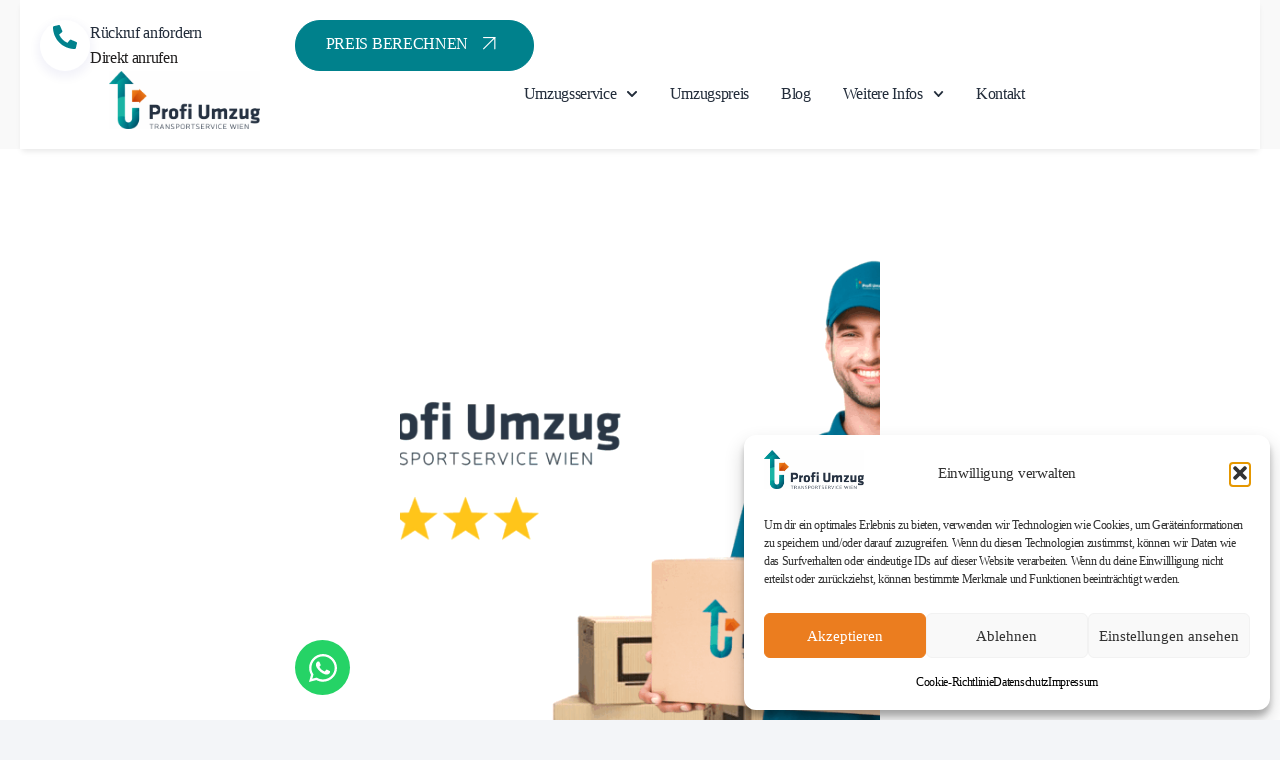

--- FILE ---
content_type: text/html; charset=UTF-8
request_url: https://www.profi-umzug.at/umzuege-wien-oesterreich/
body_size: 22929
content:
<!doctype html>
<html lang="de">
<head>
	<meta charset="UTF-8">
	<meta name="viewport" content="width=device-width, initial-scale=1">
	<link rel="profile" href="https://gmpg.org/xfn/11">
	<meta name="google-site-verification" content="jb8oxQQFuvCGdt-XaXzbYOA9s4Y9_z52_128-06CbFc" />
	<meta name='robots' content='index, follow, max-image-preview:large, max-snippet:-1, max-video-preview:-1' />

	<!-- This site is optimized with the Yoast SEO plugin v26.6 - https://yoast.com/wordpress/plugins/seo/ -->
	<title>Umzüge Wien - Österreich | Profi- Umzug</title>
	<meta name="description" content="stressfreier Umzüge Wien mit Hilfe von Umzugsfirma WienEntspannt und stressfrei in der neuen Wohnung" />
	<link rel="canonical" href="https://www.profi-umzug.at/umzuege-wien-oesterreich/" />
	<meta property="og:locale" content="de_DE" />
	<meta property="og:type" content="article" />
	<meta property="og:title" content="Umzüge Wien - Österreich | Profi- Umzug" />
	<meta property="og:description" content="stressfreier Umzüge Wien mit Hilfe von Umzugsfirma WienEntspannt und stressfrei in der neuen Wohnung" />
	<meta property="og:url" content="https://www.profi-umzug.at/umzuege-wien-oesterreich/" />
	<meta property="og:site_name" content="Profi- Umzug" />
	<meta property="article:published_time" content="2013-03-18T19:06:40+00:00" />
	<meta property="article:modified_time" content="2025-10-13T19:07:45+00:00" />
	<meta property="og:image" content="https://www.profi-umzug.at/wp-content/uploads/2025/10/seo-bild-2025.png" />
	<meta property="og:image:width" content="1920" />
	<meta property="og:image:height" content="1080" />
	<meta property="og:image:type" content="image/png" />
	<meta name="author" content="profi-umzug.at" />
	<meta name="twitter:card" content="summary_large_image" />
	<meta name="twitter:label1" content="Verfasst von" />
	<meta name="twitter:data1" content="profi-umzug.at" />
	<meta name="twitter:label2" content="Geschätzte Lesezeit" />
	<meta name="twitter:data2" content="2 Minuten" />
	<script type="application/ld+json" class="yoast-schema-graph">{"@context":"https://schema.org","@graph":[{"@type":"Article","@id":"https://www.profi-umzug.at/umzuege-wien-oesterreich/#article","isPartOf":{"@id":"https://www.profi-umzug.at/umzuege-wien-oesterreich/"},"author":{"name":"profi-umzug.at","@id":"https://www.profi-umzug.at/#/schema/person/42ada42f316743f62fe47e15bd3525b9"},"headline":"Umzüge Wien &#8211; Österreich","datePublished":"2013-03-18T19:06:40+00:00","dateModified":"2025-10-13T19:07:45+00:00","mainEntityOfPage":{"@id":"https://www.profi-umzug.at/umzuege-wien-oesterreich/"},"wordCount":415,"publisher":{"@id":"https://www.profi-umzug.at/#organization"},"image":{"@id":"https://www.profi-umzug.at/umzuege-wien-oesterreich/#primaryimage"},"thumbnailUrl":"https://www.profi-umzug.at/wp-content/uploads/2025/10/seo-bild-2025.png","articleSection":["Blog","Umzug dienst"],"inLanguage":"de"},{"@type":"WebPage","@id":"https://www.profi-umzug.at/umzuege-wien-oesterreich/","url":"https://www.profi-umzug.at/umzuege-wien-oesterreich/","name":"Umzüge Wien - Österreich | Profi- Umzug","isPartOf":{"@id":"https://www.profi-umzug.at/#website"},"primaryImageOfPage":{"@id":"https://www.profi-umzug.at/umzuege-wien-oesterreich/#primaryimage"},"image":{"@id":"https://www.profi-umzug.at/umzuege-wien-oesterreich/#primaryimage"},"thumbnailUrl":"https://www.profi-umzug.at/wp-content/uploads/2025/10/seo-bild-2025.png","datePublished":"2013-03-18T19:06:40+00:00","dateModified":"2025-10-13T19:07:45+00:00","description":"stressfreier Umzüge Wien mit Hilfe von Umzugsfirma WienEntspannt und stressfrei in der neuen Wohnung","breadcrumb":{"@id":"https://www.profi-umzug.at/umzuege-wien-oesterreich/#breadcrumb"},"inLanguage":"de","potentialAction":[{"@type":"ReadAction","target":["https://www.profi-umzug.at/umzuege-wien-oesterreich/"]}]},{"@type":"ImageObject","inLanguage":"de","@id":"https://www.profi-umzug.at/umzuege-wien-oesterreich/#primaryimage","url":"https://www.profi-umzug.at/wp-content/uploads/2025/10/seo-bild-2025.png","contentUrl":"https://www.profi-umzug.at/wp-content/uploads/2025/10/seo-bild-2025.png","width":1920,"height":1080,"caption":"Profi- Umzug Wien Google bewertung"},{"@type":"BreadcrumbList","@id":"https://www.profi-umzug.at/umzuege-wien-oesterreich/#breadcrumb","itemListElement":[{"@type":"ListItem","position":1,"name":"Startseite","item":"https://www.profi-umzug.at/"},{"@type":"ListItem","position":2,"name":"Blog","item":"https://www.profi-umzug.at/umzugstipps-wien/"},{"@type":"ListItem","position":3,"name":"Umzüge Wien &#8211; Österreich"}]},{"@type":"WebSite","@id":"https://www.profi-umzug.at/#website","url":"https://www.profi-umzug.at/","name":"Profi-Umzug","description":"Professionelle Umzugsfirma in Wien – stressfrei &amp; zum Fixpreis umziehen!","publisher":{"@id":"https://www.profi-umzug.at/#organization"},"alternateName":"Profi-Umzug","potentialAction":[{"@type":"SearchAction","target":{"@type":"EntryPoint","urlTemplate":"https://www.profi-umzug.at/?s={search_term_string}"},"query-input":{"@type":"PropertyValueSpecification","valueRequired":true,"valueName":"search_term_string"}}],"inLanguage":"de"},{"@type":"Organization","@id":"https://www.profi-umzug.at/#organization","name":"Profi-Umzug","alternateName":"Profi-Umzug","url":"https://www.profi-umzug.at/","logo":{"@type":"ImageObject","inLanguage":"de","@id":"https://www.profi-umzug.at/#/schema/logo/image/","url":"https://profi-umzug.at/wp-content/uploads/2025/07/cropped-fav-icon.png","contentUrl":"https://profi-umzug.at/wp-content/uploads/2025/07/cropped-fav-icon.png","width":512,"height":512,"caption":"Profi-Umzug"},"image":{"@id":"https://www.profi-umzug.at/#/schema/logo/image/"}},{"@type":"Person","@id":"https://www.profi-umzug.at/#/schema/person/42ada42f316743f62fe47e15bd3525b9","name":"profi-umzug.at","image":{"@type":"ImageObject","inLanguage":"de","@id":"https://www.profi-umzug.at/#/schema/person/image/","url":"https://secure.gravatar.com/avatar/7f499932235cf151407682779d12ee92a73ea2fefdab4ad059bc535e5cf74005?s=96&d=mm&r=g","contentUrl":"https://secure.gravatar.com/avatar/7f499932235cf151407682779d12ee92a73ea2fefdab4ad059bc535e5cf74005?s=96&d=mm&r=g","caption":"profi-umzug.at"},"sameAs":["https://profi-umzug.at"],"url":"https://www.profi-umzug.at/author/snermin/"}]}</script>
	<!-- / Yoast SEO plugin. -->


<link rel="alternate" type="application/rss+xml" title="Profi- Umzug &raquo; Feed" href="https://www.profi-umzug.at/feed/" />
<link rel="alternate" type="application/rss+xml" title="Profi- Umzug &raquo; Kommentar-Feed" href="https://www.profi-umzug.at/comments/feed/" />
<link rel="alternate" type="application/rss+xml" title="Profi- Umzug &raquo; Kommentar-Feed zu Umzüge Wien &#8211; Österreich" href="https://www.profi-umzug.at/umzuege-wien-oesterreich/feed/" />
<link rel="alternate" title="oEmbed (JSON)" type="application/json+oembed" href="https://www.profi-umzug.at/wp-json/oembed/1.0/embed?url=https%3A%2F%2Fwww.profi-umzug.at%2Fumzuege-wien-oesterreich%2F" />
<link rel="alternate" title="oEmbed (XML)" type="text/xml+oembed" href="https://www.profi-umzug.at/wp-json/oembed/1.0/embed?url=https%3A%2F%2Fwww.profi-umzug.at%2Fumzuege-wien-oesterreich%2F&#038;format=xml" />
<style id='wp-img-auto-sizes-contain-inline-css'>
img:is([sizes=auto i],[sizes^="auto," i]){contain-intrinsic-size:3000px 1500px}
/*# sourceURL=wp-img-auto-sizes-contain-inline-css */
</style>
<link rel='stylesheet' id='font-awesome-5-all-css' href='https://www.profi-umzug.at/wp-content/plugins/elementor/assets/lib/font-awesome/css/all.min.css?ver=3.34.3' media='all' />
<link rel='stylesheet' id='font-awesome-4-shim-css' href='https://www.profi-umzug.at/wp-content/plugins/elementor/assets/lib/font-awesome/css/v4-shims.min.css?ver=3.34.3' media='all' />
<link rel='stylesheet' id='jkit-elements-main-css' href='https://www.profi-umzug.at/wp-content/plugins/jeg-elementor-kit/assets/css/elements/main.css?ver=3.0.1' media='all' />
<style id='wp-emoji-styles-inline-css'>

	img.wp-smiley, img.emoji {
		display: inline !important;
		border: none !important;
		box-shadow: none !important;
		height: 1em !important;
		width: 1em !important;
		margin: 0 0.07em !important;
		vertical-align: -0.1em !important;
		background: none !important;
		padding: 0 !important;
	}
/*# sourceURL=wp-emoji-styles-inline-css */
</style>
<link rel='stylesheet' id='wp-block-library-css' href='https://www.profi-umzug.at/wp-includes/css/dist/block-library/style.min.css?ver=6.9' media='all' />
<style id='global-styles-inline-css'>
:root{--wp--preset--aspect-ratio--square: 1;--wp--preset--aspect-ratio--4-3: 4/3;--wp--preset--aspect-ratio--3-4: 3/4;--wp--preset--aspect-ratio--3-2: 3/2;--wp--preset--aspect-ratio--2-3: 2/3;--wp--preset--aspect-ratio--16-9: 16/9;--wp--preset--aspect-ratio--9-16: 9/16;--wp--preset--color--black: #000000;--wp--preset--color--cyan-bluish-gray: #abb8c3;--wp--preset--color--white: #ffffff;--wp--preset--color--pale-pink: #f78da7;--wp--preset--color--vivid-red: #cf2e2e;--wp--preset--color--luminous-vivid-orange: #ff6900;--wp--preset--color--luminous-vivid-amber: #fcb900;--wp--preset--color--light-green-cyan: #7bdcb5;--wp--preset--color--vivid-green-cyan: #00d084;--wp--preset--color--pale-cyan-blue: #8ed1fc;--wp--preset--color--vivid-cyan-blue: #0693e3;--wp--preset--color--vivid-purple: #9b51e0;--wp--preset--gradient--vivid-cyan-blue-to-vivid-purple: linear-gradient(135deg,rgb(6,147,227) 0%,rgb(155,81,224) 100%);--wp--preset--gradient--light-green-cyan-to-vivid-green-cyan: linear-gradient(135deg,rgb(122,220,180) 0%,rgb(0,208,130) 100%);--wp--preset--gradient--luminous-vivid-amber-to-luminous-vivid-orange: linear-gradient(135deg,rgb(252,185,0) 0%,rgb(255,105,0) 100%);--wp--preset--gradient--luminous-vivid-orange-to-vivid-red: linear-gradient(135deg,rgb(255,105,0) 0%,rgb(207,46,46) 100%);--wp--preset--gradient--very-light-gray-to-cyan-bluish-gray: linear-gradient(135deg,rgb(238,238,238) 0%,rgb(169,184,195) 100%);--wp--preset--gradient--cool-to-warm-spectrum: linear-gradient(135deg,rgb(74,234,220) 0%,rgb(151,120,209) 20%,rgb(207,42,186) 40%,rgb(238,44,130) 60%,rgb(251,105,98) 80%,rgb(254,248,76) 100%);--wp--preset--gradient--blush-light-purple: linear-gradient(135deg,rgb(255,206,236) 0%,rgb(152,150,240) 100%);--wp--preset--gradient--blush-bordeaux: linear-gradient(135deg,rgb(254,205,165) 0%,rgb(254,45,45) 50%,rgb(107,0,62) 100%);--wp--preset--gradient--luminous-dusk: linear-gradient(135deg,rgb(255,203,112) 0%,rgb(199,81,192) 50%,rgb(65,88,208) 100%);--wp--preset--gradient--pale-ocean: linear-gradient(135deg,rgb(255,245,203) 0%,rgb(182,227,212) 50%,rgb(51,167,181) 100%);--wp--preset--gradient--electric-grass: linear-gradient(135deg,rgb(202,248,128) 0%,rgb(113,206,126) 100%);--wp--preset--gradient--midnight: linear-gradient(135deg,rgb(2,3,129) 0%,rgb(40,116,252) 100%);--wp--preset--font-size--small: 13px;--wp--preset--font-size--medium: 20px;--wp--preset--font-size--large: 36px;--wp--preset--font-size--x-large: 42px;--wp--preset--spacing--20: 0.44rem;--wp--preset--spacing--30: 0.67rem;--wp--preset--spacing--40: 1rem;--wp--preset--spacing--50: 1.5rem;--wp--preset--spacing--60: 2.25rem;--wp--preset--spacing--70: 3.38rem;--wp--preset--spacing--80: 5.06rem;--wp--preset--shadow--natural: 6px 6px 9px rgba(0, 0, 0, 0.2);--wp--preset--shadow--deep: 12px 12px 50px rgba(0, 0, 0, 0.4);--wp--preset--shadow--sharp: 6px 6px 0px rgba(0, 0, 0, 0.2);--wp--preset--shadow--outlined: 6px 6px 0px -3px rgb(255, 255, 255), 6px 6px rgb(0, 0, 0);--wp--preset--shadow--crisp: 6px 6px 0px rgb(0, 0, 0);}:root { --wp--style--global--content-size: 800px;--wp--style--global--wide-size: 1200px; }:where(body) { margin: 0; }.wp-site-blocks > .alignleft { float: left; margin-right: 2em; }.wp-site-blocks > .alignright { float: right; margin-left: 2em; }.wp-site-blocks > .aligncenter { justify-content: center; margin-left: auto; margin-right: auto; }:where(.wp-site-blocks) > * { margin-block-start: 24px; margin-block-end: 0; }:where(.wp-site-blocks) > :first-child { margin-block-start: 0; }:where(.wp-site-blocks) > :last-child { margin-block-end: 0; }:root { --wp--style--block-gap: 24px; }:root :where(.is-layout-flow) > :first-child{margin-block-start: 0;}:root :where(.is-layout-flow) > :last-child{margin-block-end: 0;}:root :where(.is-layout-flow) > *{margin-block-start: 24px;margin-block-end: 0;}:root :where(.is-layout-constrained) > :first-child{margin-block-start: 0;}:root :where(.is-layout-constrained) > :last-child{margin-block-end: 0;}:root :where(.is-layout-constrained) > *{margin-block-start: 24px;margin-block-end: 0;}:root :where(.is-layout-flex){gap: 24px;}:root :where(.is-layout-grid){gap: 24px;}.is-layout-flow > .alignleft{float: left;margin-inline-start: 0;margin-inline-end: 2em;}.is-layout-flow > .alignright{float: right;margin-inline-start: 2em;margin-inline-end: 0;}.is-layout-flow > .aligncenter{margin-left: auto !important;margin-right: auto !important;}.is-layout-constrained > .alignleft{float: left;margin-inline-start: 0;margin-inline-end: 2em;}.is-layout-constrained > .alignright{float: right;margin-inline-start: 2em;margin-inline-end: 0;}.is-layout-constrained > .aligncenter{margin-left: auto !important;margin-right: auto !important;}.is-layout-constrained > :where(:not(.alignleft):not(.alignright):not(.alignfull)){max-width: var(--wp--style--global--content-size);margin-left: auto !important;margin-right: auto !important;}.is-layout-constrained > .alignwide{max-width: var(--wp--style--global--wide-size);}body .is-layout-flex{display: flex;}.is-layout-flex{flex-wrap: wrap;align-items: center;}.is-layout-flex > :is(*, div){margin: 0;}body .is-layout-grid{display: grid;}.is-layout-grid > :is(*, div){margin: 0;}body{padding-top: 0px;padding-right: 0px;padding-bottom: 0px;padding-left: 0px;}a:where(:not(.wp-element-button)){text-decoration: underline;}:root :where(.wp-element-button, .wp-block-button__link){background-color: #32373c;border-width: 0;color: #fff;font-family: inherit;font-size: inherit;font-style: inherit;font-weight: inherit;letter-spacing: inherit;line-height: inherit;padding-top: calc(0.667em + 2px);padding-right: calc(1.333em + 2px);padding-bottom: calc(0.667em + 2px);padding-left: calc(1.333em + 2px);text-decoration: none;text-transform: inherit;}.has-black-color{color: var(--wp--preset--color--black) !important;}.has-cyan-bluish-gray-color{color: var(--wp--preset--color--cyan-bluish-gray) !important;}.has-white-color{color: var(--wp--preset--color--white) !important;}.has-pale-pink-color{color: var(--wp--preset--color--pale-pink) !important;}.has-vivid-red-color{color: var(--wp--preset--color--vivid-red) !important;}.has-luminous-vivid-orange-color{color: var(--wp--preset--color--luminous-vivid-orange) !important;}.has-luminous-vivid-amber-color{color: var(--wp--preset--color--luminous-vivid-amber) !important;}.has-light-green-cyan-color{color: var(--wp--preset--color--light-green-cyan) !important;}.has-vivid-green-cyan-color{color: var(--wp--preset--color--vivid-green-cyan) !important;}.has-pale-cyan-blue-color{color: var(--wp--preset--color--pale-cyan-blue) !important;}.has-vivid-cyan-blue-color{color: var(--wp--preset--color--vivid-cyan-blue) !important;}.has-vivid-purple-color{color: var(--wp--preset--color--vivid-purple) !important;}.has-black-background-color{background-color: var(--wp--preset--color--black) !important;}.has-cyan-bluish-gray-background-color{background-color: var(--wp--preset--color--cyan-bluish-gray) !important;}.has-white-background-color{background-color: var(--wp--preset--color--white) !important;}.has-pale-pink-background-color{background-color: var(--wp--preset--color--pale-pink) !important;}.has-vivid-red-background-color{background-color: var(--wp--preset--color--vivid-red) !important;}.has-luminous-vivid-orange-background-color{background-color: var(--wp--preset--color--luminous-vivid-orange) !important;}.has-luminous-vivid-amber-background-color{background-color: var(--wp--preset--color--luminous-vivid-amber) !important;}.has-light-green-cyan-background-color{background-color: var(--wp--preset--color--light-green-cyan) !important;}.has-vivid-green-cyan-background-color{background-color: var(--wp--preset--color--vivid-green-cyan) !important;}.has-pale-cyan-blue-background-color{background-color: var(--wp--preset--color--pale-cyan-blue) !important;}.has-vivid-cyan-blue-background-color{background-color: var(--wp--preset--color--vivid-cyan-blue) !important;}.has-vivid-purple-background-color{background-color: var(--wp--preset--color--vivid-purple) !important;}.has-black-border-color{border-color: var(--wp--preset--color--black) !important;}.has-cyan-bluish-gray-border-color{border-color: var(--wp--preset--color--cyan-bluish-gray) !important;}.has-white-border-color{border-color: var(--wp--preset--color--white) !important;}.has-pale-pink-border-color{border-color: var(--wp--preset--color--pale-pink) !important;}.has-vivid-red-border-color{border-color: var(--wp--preset--color--vivid-red) !important;}.has-luminous-vivid-orange-border-color{border-color: var(--wp--preset--color--luminous-vivid-orange) !important;}.has-luminous-vivid-amber-border-color{border-color: var(--wp--preset--color--luminous-vivid-amber) !important;}.has-light-green-cyan-border-color{border-color: var(--wp--preset--color--light-green-cyan) !important;}.has-vivid-green-cyan-border-color{border-color: var(--wp--preset--color--vivid-green-cyan) !important;}.has-pale-cyan-blue-border-color{border-color: var(--wp--preset--color--pale-cyan-blue) !important;}.has-vivid-cyan-blue-border-color{border-color: var(--wp--preset--color--vivid-cyan-blue) !important;}.has-vivid-purple-border-color{border-color: var(--wp--preset--color--vivid-purple) !important;}.has-vivid-cyan-blue-to-vivid-purple-gradient-background{background: var(--wp--preset--gradient--vivid-cyan-blue-to-vivid-purple) !important;}.has-light-green-cyan-to-vivid-green-cyan-gradient-background{background: var(--wp--preset--gradient--light-green-cyan-to-vivid-green-cyan) !important;}.has-luminous-vivid-amber-to-luminous-vivid-orange-gradient-background{background: var(--wp--preset--gradient--luminous-vivid-amber-to-luminous-vivid-orange) !important;}.has-luminous-vivid-orange-to-vivid-red-gradient-background{background: var(--wp--preset--gradient--luminous-vivid-orange-to-vivid-red) !important;}.has-very-light-gray-to-cyan-bluish-gray-gradient-background{background: var(--wp--preset--gradient--very-light-gray-to-cyan-bluish-gray) !important;}.has-cool-to-warm-spectrum-gradient-background{background: var(--wp--preset--gradient--cool-to-warm-spectrum) !important;}.has-blush-light-purple-gradient-background{background: var(--wp--preset--gradient--blush-light-purple) !important;}.has-blush-bordeaux-gradient-background{background: var(--wp--preset--gradient--blush-bordeaux) !important;}.has-luminous-dusk-gradient-background{background: var(--wp--preset--gradient--luminous-dusk) !important;}.has-pale-ocean-gradient-background{background: var(--wp--preset--gradient--pale-ocean) !important;}.has-electric-grass-gradient-background{background: var(--wp--preset--gradient--electric-grass) !important;}.has-midnight-gradient-background{background: var(--wp--preset--gradient--midnight) !important;}.has-small-font-size{font-size: var(--wp--preset--font-size--small) !important;}.has-medium-font-size{font-size: var(--wp--preset--font-size--medium) !important;}.has-large-font-size{font-size: var(--wp--preset--font-size--large) !important;}.has-x-large-font-size{font-size: var(--wp--preset--font-size--x-large) !important;}
:root :where(.wp-block-pullquote){font-size: 1.5em;line-height: 1.6;}
/*# sourceURL=global-styles-inline-css */
</style>
<link rel='stylesheet' id='mvc-style-css' href='https://www.profi-umzug.at/wp-content/plugins/profi-umzug-calc/css/mvc-style.css?ver=6.9' media='all' />
<link rel='stylesheet' id='cmplz-general-css' href='https://www.profi-umzug.at/wp-content/plugins/complianz-gdpr/assets/css/cookieblocker.min.css?ver=1766350701' media='all' />
<link rel='stylesheet' id='elementor-frontend-css' href='https://www.profi-umzug.at/wp-content/uploads/elementor/css/custom-frontend.min.css?ver=1769545605' media='all' />
<link rel='stylesheet' id='elementor-post-8-css' href='https://www.profi-umzug.at/wp-content/uploads/elementor/css/post-8.css?ver=1769545605' media='all' />
<link rel='stylesheet' id='deensimc-marquee-common-styles-css' href='https://www.profi-umzug.at/wp-content/plugins/marquee-addons-for-elementor/assets/css/plugins/common-styles.min.css?ver=3.9.5' media='' />
<link rel='stylesheet' id='cute-alert-css' href='https://www.profi-umzug.at/wp-content/plugins/metform/public/assets/lib/cute-alert/style.css?ver=4.1.0' media='all' />
<link rel='stylesheet' id='text-editor-style-css' href='https://www.profi-umzug.at/wp-content/plugins/metform/public/assets/css/text-editor.css?ver=4.1.0' media='all' />
<link rel='stylesheet' id='hello-elementor-css' href='https://www.profi-umzug.at/wp-content/themes/hello-elementor/assets/css/reset.css?ver=3.4.5' media='all' />
<link rel='stylesheet' id='hello-elementor-theme-style-css' href='https://www.profi-umzug.at/wp-content/themes/hello-elementor/assets/css/theme.css?ver=3.4.5' media='all' />
<link rel='stylesheet' id='hello-elementor-header-footer-css' href='https://www.profi-umzug.at/wp-content/themes/hello-elementor/assets/css/header-footer.css?ver=3.4.5' media='all' />
<link rel='stylesheet' id='widget-image-css' href='https://www.profi-umzug.at/wp-content/plugins/elementor/assets/css/widget-image.min.css?ver=3.34.3' media='all' />
<link rel='stylesheet' id='widget-nav-menu-css' href='https://www.profi-umzug.at/wp-content/uploads/elementor/css/custom-pro-widget-nav-menu.min.css?ver=1769545605' media='all' />
<link rel='stylesheet' id='widget-heading-css' href='https://www.profi-umzug.at/wp-content/plugins/elementor/assets/css/widget-heading.min.css?ver=3.34.3' media='all' />
<link rel='stylesheet' id='e-sticky-css' href='https://www.profi-umzug.at/wp-content/plugins/elementor-pro/assets/css/modules/sticky.min.css?ver=3.34.0' media='all' />
<link rel='stylesheet' id='e-animation-bob-css' href='https://www.profi-umzug.at/wp-content/plugins/elementor/assets/lib/animations/styles/e-animation-bob.min.css?ver=3.34.3' media='all' />
<link rel='stylesheet' id='e-animation-fadeInUp-css' href='https://www.profi-umzug.at/wp-content/plugins/elementor/assets/lib/animations/styles/fadeInUp.min.css?ver=3.34.3' media='all' />
<link rel='stylesheet' id='widget-social-icons-css' href='https://www.profi-umzug.at/wp-content/plugins/elementor/assets/css/widget-social-icons.min.css?ver=3.34.3' media='all' />
<link rel='stylesheet' id='e-apple-webkit-css' href='https://www.profi-umzug.at/wp-content/uploads/elementor/css/custom-apple-webkit.min.css?ver=1769545605' media='all' />
<link rel='stylesheet' id='widget-icon-list-css' href='https://www.profi-umzug.at/wp-content/uploads/elementor/css/custom-widget-icon-list.min.css?ver=1769545605' media='all' />
<link rel='stylesheet' id='widget-post-info-css' href='https://www.profi-umzug.at/wp-content/plugins/elementor-pro/assets/css/widget-post-info.min.css?ver=3.34.0' media='all' />
<link rel='stylesheet' id='widget-share-buttons-css' href='https://www.profi-umzug.at/wp-content/plugins/elementor-pro/assets/css/widget-share-buttons.min.css?ver=3.34.0' media='all' />
<link rel='stylesheet' id='widget-post-navigation-css' href='https://www.profi-umzug.at/wp-content/plugins/elementor-pro/assets/css/widget-post-navigation.min.css?ver=3.34.0' media='all' />
<link rel='stylesheet' id='e-animation-grow-css' href='https://www.profi-umzug.at/wp-content/plugins/elementor/assets/lib/animations/styles/e-animation-grow.min.css?ver=3.34.3' media='all' />
<link rel='stylesheet' id='elementor-icons-css' href='https://www.profi-umzug.at/wp-content/plugins/elementor/assets/lib/eicons/css/elementor-icons.min.css?ver=5.46.0' media='all' />
<link rel='stylesheet' id='widget-contact-buttons-base-css' href='https://www.profi-umzug.at/wp-content/uploads/elementor/css/custom-widget-contact-buttons-base.min.css?ver=1769545605' media='all' />
<link rel='stylesheet' id='elementor-post-88-css' href='https://www.profi-umzug.at/wp-content/uploads/elementor/css/post-88.css?ver=1769545607' media='all' />
<link rel='stylesheet' id='elementor-post-93-css' href='https://www.profi-umzug.at/wp-content/uploads/elementor/css/post-93.css?ver=1769545608' media='all' />
<link rel='stylesheet' id='elementor-post-2046-css' href='https://www.profi-umzug.at/wp-content/uploads/elementor/css/post-2046.css?ver=1769546037' media='all' />
<link rel='stylesheet' id='elementor-post-2509-css' href='https://www.profi-umzug.at/wp-content/uploads/elementor/css/post-2509.css?ver=1769545608' media='all' />
<link data-service="google-fonts" data-category="marketing" rel='stylesheet' id='elementor-gf-dmsans-css' data-href='https://fonts.googleapis.com/css?family=DM+Sans:100,100italic,200,200italic,300,300italic,400,400italic,500,500italic,600,600italic,700,700italic,800,800italic,900,900italic&#038;display=block' media='all' />
<link data-service="google-fonts" data-category="marketing" rel='stylesheet' id='elementor-gf-worksans-css' data-href='https://fonts.googleapis.com/css?family=Work+Sans:100,100italic,200,200italic,300,300italic,400,400italic,500,500italic,600,600italic,700,700italic,800,800italic,900,900italic&#038;display=block' media='all' />
<link data-service="google-fonts" data-category="marketing" rel='stylesheet' id='elementor-gf-aoboshione-css' data-href='https://fonts.googleapis.com/css?family=Aoboshi+One:100,100italic,200,200italic,300,300italic,400,400italic,500,500italic,600,600italic,700,700italic,800,800italic,900,900italic&#038;display=block' media='all' />
<link data-service="google-fonts" data-category="marketing" rel='stylesheet' id='elementor-gf-poppins-css' data-href='https://fonts.googleapis.com/css?family=Poppins:100,100italic,200,200italic,300,300italic,400,400italic,500,500italic,600,600italic,700,700italic,800,800italic,900,900italic&#038;display=block' media='all' />
<link rel='stylesheet' id='elementor-icons-jkiticon-css' href='https://www.profi-umzug.at/wp-content/plugins/jeg-elementor-kit/assets/fonts/jkiticon/jkiticon.css?ver=3.0.1' media='all' />
<script src="https://www.profi-umzug.at/wp-content/plugins/elementor/assets/lib/font-awesome/js/v4-shims.min.js?ver=3.34.3" id="font-awesome-4-shim-js"></script>
<script src="https://www.profi-umzug.at/wp-includes/js/jquery/jquery.min.js?ver=3.7.1" id="jquery-core-js"></script>
<script src="https://www.profi-umzug.at/wp-includes/js/jquery/jquery-migrate.min.js?ver=3.4.1" id="jquery-migrate-js"></script>
<script src="https://www.profi-umzug.at/wp-content/plugins/marquee-addons-for-elementor/assets/js/handle-animation-duration.min.js?ver=3.9.5" id="deensimc-handle-animation-duration-js"></script>
<script src="https://www.profi-umzug.at/wp-content/plugins/marquee-addons-for-elementor/assets/js/initTextLengthToggle.min.js?ver=3.9.5" id="deensimc-init-text-length-toggle-js"></script>
<link rel="https://api.w.org/" href="https://www.profi-umzug.at/wp-json/" /><link rel="alternate" title="JSON" type="application/json" href="https://www.profi-umzug.at/wp-json/wp/v2/posts/1716" /><link rel="EditURI" type="application/rsd+xml" title="RSD" href="https://www.profi-umzug.at/xmlrpc.php?rsd" />
<meta name="generator" content="WordPress 6.9" />
<link rel='shortlink' href='https://www.profi-umzug.at/?p=1716' />
			<style>.cmplz-hidden {
					display: none !important;
				}</style><meta name="generator" content="Elementor 3.34.3; features: e_font_icon_svg, additional_custom_breakpoints; settings: css_print_method-external, google_font-enabled, font_display-block">
			<style>
				.e-con.e-parent:nth-of-type(n+4):not(.e-lazyloaded):not(.e-no-lazyload),
				.e-con.e-parent:nth-of-type(n+4):not(.e-lazyloaded):not(.e-no-lazyload) * {
					background-image: none !important;
				}
				@media screen and (max-height: 1024px) {
					.e-con.e-parent:nth-of-type(n+3):not(.e-lazyloaded):not(.e-no-lazyload),
					.e-con.e-parent:nth-of-type(n+3):not(.e-lazyloaded):not(.e-no-lazyload) * {
						background-image: none !important;
					}
				}
				@media screen and (max-height: 640px) {
					.e-con.e-parent:nth-of-type(n+2):not(.e-lazyloaded):not(.e-no-lazyload),
					.e-con.e-parent:nth-of-type(n+2):not(.e-lazyloaded):not(.e-no-lazyload) * {
						background-image: none !important;
					}
				}
			</style>
			<link rel="icon" href="https://www.profi-umzug.at/wp-content/uploads/2025/07/cropped-fav-icon-32x32.png" sizes="32x32" />
<link rel="icon" href="https://www.profi-umzug.at/wp-content/uploads/2025/07/cropped-fav-icon-192x192.png" sizes="192x192" />
<link rel="apple-touch-icon" href="https://www.profi-umzug.at/wp-content/uploads/2025/07/cropped-fav-icon-180x180.png" />
<meta name="msapplication-TileImage" content="https://www.profi-umzug.at/wp-content/uploads/2025/07/cropped-fav-icon-270x270.png" />
		<style id="wp-custom-css">
			.ressourcen-font {
	color: #0d3570;
	font-family: "Euclid Circular B";
	font-size: auto;
}

html, body {
    width:100%;
    overflow-x:hidden;
}

.cmplz-placeholder-1 {
    height: 100% !important;
}

#cmplz-document {
    max-width: 100%;
}

a {
  text-decoration: none !important;
}

.map {
            -webkit-filter: grayscale(100%);
       -moz-filter: grayscale(100%);
        -ms-filter: grayscale(100%);
         -o-filter: grayscale(100%);
            filter: grayscale(100%);
}

#wpadminbar {
	z-index: 999999!important;
}		</style>
			<meta name="seobility" content="3b4984b369829180f07560be2b040c62">
</head>
<body data-cmplz=1 class="wp-singular post-template-default single single-post postid-1716 single-format-standard wp-custom-logo wp-embed-responsive wp-theme-hello-elementor jkit-color-scheme hello-elementor-default elementor-default elementor-kit-8 elementor-page-2046">


<a class="skip-link screen-reader-text" href="#content">Zum Inhalt springen</a>

		<header data-elementor-type="header" data-elementor-id="88" class="elementor elementor-88 elementor-location-header" data-elementor-post-type="elementor_library">
			<div class="elementor-element elementor-element-858bd27 e-flex e-con-boxed e-con e-parent" data-id="858bd27" data-element_type="container" data-settings="{&quot;background_background&quot;:&quot;classic&quot;,&quot;sticky&quot;:&quot;top&quot;,&quot;sticky_on&quot;:[&quot;desktop&quot;,&quot;laptop&quot;,&quot;tablet_extra&quot;,&quot;tablet&quot;,&quot;mobile_extra&quot;,&quot;mobile&quot;],&quot;sticky_offset&quot;:0,&quot;sticky_effects_offset&quot;:0,&quot;sticky_anchor_link_offset&quot;:0}">
					<div class="e-con-inner">
		<div class="elementor-element elementor-element-9738e1b e-con-full e-flex e-con e-child" data-id="9738e1b" data-element_type="container" id="shadow" data-settings="{&quot;background_background&quot;:&quot;classic&quot;}">
		<div class="elementor-element elementor-element-df52879 e-con-full e-flex e-con e-child" data-id="df52879" data-element_type="container">
		<div class="elementor-element elementor-element-0ad7208 e-con-full e-flex e-con e-child" data-id="0ad7208" data-element_type="container">
		<div class="elementor-element elementor-element-2bbac1f e-con-full e-flex e-con e-child" data-id="2bbac1f" data-element_type="container">
				<div class="elementor-element elementor-element-3aadf63 elementor-widget elementor-widget-image" data-id="3aadf63" data-element_type="widget" data-widget_type="image.default">
																<a href="https://www.profi-umzug.at">
							<img width="1762" height="683" src="https://www.profi-umzug.at/wp-content/uploads/2025/07/logo.png" class="attachment-full size-full wp-image-560" alt="" decoding="async" srcset="https://www.profi-umzug.at/wp-content/uploads/2025/07/logo.png 1762w, https://www.profi-umzug.at/wp-content/uploads/2025/07/logo-300x116.png 300w, https://www.profi-umzug.at/wp-content/uploads/2025/07/logo-1024x397.png 1024w, https://www.profi-umzug.at/wp-content/uploads/2025/07/logo-768x298.png 768w, https://www.profi-umzug.at/wp-content/uploads/2025/07/logo-1536x595.png 1536w" sizes="(max-width: 1762px) 100vw, 1762px" />								</a>
															</div>
				</div>
		<div class="elementor-element elementor-element-e450d9e e-con-full e-flex e-con e-child" data-id="e450d9e" data-element_type="container">
				<div class="elementor-element elementor-element-12686c0 elementor-nav-menu--dropdown-mobile elementor-nav-menu--stretch elementor-nav-menu__align-center elementor-nav-menu__text-align-aside elementor-nav-menu--toggle elementor-nav-menu--burger elementor-widget elementor-widget-nav-menu" data-id="12686c0" data-element_type="widget" data-settings="{&quot;submenu_icon&quot;:{&quot;value&quot;:&quot;&lt;svg aria-hidden=\&quot;true\&quot; class=\&quot;fa-svg-chevron-down e-font-icon-svg e-fas-chevron-down\&quot; viewBox=\&quot;0 0 448 512\&quot; xmlns=\&quot;http:\/\/www.w3.org\/2000\/svg\&quot;&gt;&lt;path d=\&quot;M207.029 381.476L12.686 187.132c-9.373-9.373-9.373-24.569 0-33.941l22.667-22.667c9.357-9.357 24.522-9.375 33.901-.04L224 284.505l154.745-154.021c9.379-9.335 24.544-9.317 33.901.04l22.667 22.667c9.373 9.373 9.373 24.569 0 33.941L240.971 381.476c-9.373 9.372-24.569 9.372-33.942 0z\&quot;&gt;&lt;\/path&gt;&lt;\/svg&gt;&quot;,&quot;library&quot;:&quot;fa-solid&quot;},&quot;full_width&quot;:&quot;stretch&quot;,&quot;layout&quot;:&quot;horizontal&quot;,&quot;toggle&quot;:&quot;burger&quot;}" data-widget_type="nav-menu.default">
								<nav aria-label="Menü" class="elementor-nav-menu--main elementor-nav-menu__container elementor-nav-menu--layout-horizontal e--pointer-none">
				<ul id="menu-1-12686c0" class="elementor-nav-menu"><li class="menu-item menu-item-type-custom menu-item-object-custom menu-item-has-children menu-item-454"><a href="#" class="elementor-item elementor-item-anchor">Umzugsservice</a>
<ul class="sub-menu elementor-nav-menu--dropdown">
	<li class="menu-item menu-item-type-post_type menu-item-object-page menu-item-478"><a href="https://www.profi-umzug.at/privatumzug-wien/" class="elementor-sub-item">Privatumzug Wien</a></li>
	<li class="menu-item menu-item-type-post_type menu-item-object-page menu-item-1479"><a href="https://www.profi-umzug.at/auslandsumzug/" class="elementor-sub-item">Auslandsumzug</a></li>
	<li class="menu-item menu-item-type-post_type menu-item-object-page menu-item-1493"><a href="https://www.profi-umzug.at/moving-service-in-vienna/" class="elementor-sub-item">Moving service in Vienna with Profi Umzug</a></li>
	<li class="menu-item menu-item-type-post_type menu-item-object-page menu-item-1588"><a href="https://www.profi-umzug.at/bueroumzug-und-buerouebersiedlung/" class="elementor-sub-item">Büroumzug Wien</a></li>
	<li class="menu-item menu-item-type-post_type menu-item-object-page menu-item-1622"><a href="https://www.profi-umzug.at/umzug-nach-wien/" class="elementor-sub-item">Umzug nach Wien</a></li>
	<li class="menu-item menu-item-type-post_type menu-item-object-page menu-item-1631"><a href="https://www.profi-umzug.at/firmenumzug-wien-was-ist-zu-beachten/" class="elementor-sub-item">Firmenumzug Wien</a></li>
	<li class="menu-item menu-item-type-post_type menu-item-object-page menu-item-1644"><a href="https://www.profi-umzug.at/umzug-wien-mit-moebelmontage/" class="elementor-sub-item">Umzug Wien mit Möbelmontage</a></li>
	<li class="menu-item menu-item-type-post_type menu-item-object-page menu-item-1659"><a href="https://www.profi-umzug.at/entruempelung-wien/" class="elementor-sub-item">Entrümpelung Wien</a></li>
	<li class="menu-item menu-item-type-post_type menu-item-object-page menu-item-1934"><a href="https://www.profi-umzug.at/moebeltransporte-in-wien/" class="elementor-sub-item">Möbeltransporte in Wien</a></li>
	<li class="menu-item menu-item-type-post_type menu-item-object-page menu-item-1951"><a href="https://www.profi-umzug.at/verpackungsmaterial-online-bestellen/" class="elementor-sub-item">Verpackung – Umzugskartons</a></li>
	<li class="menu-item menu-item-type-post_type menu-item-object-page menu-item-1977"><a href="https://www.profi-umzug.at/usm-moebel-transport-und-montage/" class="elementor-sub-item">USM Haller</a></li>
	<li class="menu-item menu-item-type-post_type menu-item-object-page menu-item-1996"><a href="https://www.profi-umzug.at/seniorenumzug-wien/" class="elementor-sub-item">Seniorenumzug in Wien</a></li>
	<li class="menu-item menu-item-type-post_type menu-item-object-page menu-item-2128"><a href="https://www.profi-umzug.at/nationaler-umzug-in-oesterreich-mit-profi-umzug/" class="elementor-sub-item">Nationaler Umzug in Österreich mit Profi Umzug</a></li>
</ul>
</li>
<li class="menu-item menu-item-type-post_type menu-item-object-page menu-item-1075"><a href="https://www.profi-umzug.at/umzugspreis-in-wien/" class="elementor-item">Umzugspreis</a></li>
<li class="menu-item menu-item-type-custom menu-item-object-custom menu-item-1369"><a href="/umzugstipps-wien" class="elementor-item">Blog</a></li>
<li class="menu-item menu-item-type-custom menu-item-object-custom menu-item-has-children menu-item-91"><a href="#" class="elementor-item elementor-item-anchor">Weitere Infos</a>
<ul class="sub-menu elementor-nav-menu--dropdown">
	<li class="menu-item menu-item-type-custom menu-item-object-custom menu-item-has-children menu-item-475"><a href="#" class="elementor-sub-item elementor-item-anchor">National</a>
	<ul class="sub-menu elementor-nav-menu--dropdown">
		<li class="menu-item menu-item-type-post_type menu-item-object-page menu-item-2148"><a href="https://www.profi-umzug.at/umzug-wien-graz/" class="elementor-sub-item">Umzug von Wien nach Graz</a></li>
		<li class="menu-item menu-item-type-post_type menu-item-object-page menu-item-2182"><a href="https://www.profi-umzug.at/umzug-von-wien-nach-wiener-neustadt/" class="elementor-sub-item">Umzug von Wien nach Wiener Neustadt</a></li>
	</ul>
</li>
	<li class="menu-item menu-item-type-custom menu-item-object-custom menu-item-has-children menu-item-479"><a href="#" class="elementor-sub-item elementor-item-anchor">International</a>
	<ul class="sub-menu elementor-nav-menu--dropdown">
		<li class="menu-item menu-item-type-post_type menu-item-object-page menu-item-2200"><a href="https://www.profi-umzug.at/was-kostet-mein-umzug-wien-frankreich-paris-nizza-lyon/" class="elementor-sub-item">Umzug Wien Frankreich</a></li>
		<li class="menu-item menu-item-type-post_type menu-item-object-page menu-item-2323"><a href="https://www.profi-umzug.at/was-kostet-mein-umzug-von-wien-nach-deutschland/" class="elementor-sub-item">Umzug von Wien nach Deutschland</a></li>
		<li class="menu-item menu-item-type-post_type menu-item-object-page menu-item-2324"><a href="https://www.profi-umzug.at/umzug-wien-schweiz/" class="elementor-sub-item">Umzug von Wien in die Schweiz</a></li>
	</ul>
</li>
</ul>
</li>
<li class="menu-item menu-item-type-post_type menu-item-object-page menu-item-1332"><a href="https://www.profi-umzug.at/kontakt-umzugsfirma-wien/" class="elementor-item">Kontakt</a></li>
</ul>			</nav>
					<div class="elementor-menu-toggle" role="button" tabindex="0" aria-label="Menü Umschalter" aria-expanded="false">
			<i aria-hidden="true" role="presentation" class="elementor-menu-toggle__icon--open jki jki-menu-7-light"></i><i aria-hidden="true" role="presentation" class="elementor-menu-toggle__icon--close jki jki-x-line"></i>		</div>
					<nav class="elementor-nav-menu--dropdown elementor-nav-menu__container" aria-hidden="true">
				<ul id="menu-2-12686c0" class="elementor-nav-menu"><li class="menu-item menu-item-type-custom menu-item-object-custom menu-item-has-children menu-item-454"><a href="#" class="elementor-item elementor-item-anchor" tabindex="-1">Umzugsservice</a>
<ul class="sub-menu elementor-nav-menu--dropdown">
	<li class="menu-item menu-item-type-post_type menu-item-object-page menu-item-478"><a href="https://www.profi-umzug.at/privatumzug-wien/" class="elementor-sub-item" tabindex="-1">Privatumzug Wien</a></li>
	<li class="menu-item menu-item-type-post_type menu-item-object-page menu-item-1479"><a href="https://www.profi-umzug.at/auslandsumzug/" class="elementor-sub-item" tabindex="-1">Auslandsumzug</a></li>
	<li class="menu-item menu-item-type-post_type menu-item-object-page menu-item-1493"><a href="https://www.profi-umzug.at/moving-service-in-vienna/" class="elementor-sub-item" tabindex="-1">Moving service in Vienna with Profi Umzug</a></li>
	<li class="menu-item menu-item-type-post_type menu-item-object-page menu-item-1588"><a href="https://www.profi-umzug.at/bueroumzug-und-buerouebersiedlung/" class="elementor-sub-item" tabindex="-1">Büroumzug Wien</a></li>
	<li class="menu-item menu-item-type-post_type menu-item-object-page menu-item-1622"><a href="https://www.profi-umzug.at/umzug-nach-wien/" class="elementor-sub-item" tabindex="-1">Umzug nach Wien</a></li>
	<li class="menu-item menu-item-type-post_type menu-item-object-page menu-item-1631"><a href="https://www.profi-umzug.at/firmenumzug-wien-was-ist-zu-beachten/" class="elementor-sub-item" tabindex="-1">Firmenumzug Wien</a></li>
	<li class="menu-item menu-item-type-post_type menu-item-object-page menu-item-1644"><a href="https://www.profi-umzug.at/umzug-wien-mit-moebelmontage/" class="elementor-sub-item" tabindex="-1">Umzug Wien mit Möbelmontage</a></li>
	<li class="menu-item menu-item-type-post_type menu-item-object-page menu-item-1659"><a href="https://www.profi-umzug.at/entruempelung-wien/" class="elementor-sub-item" tabindex="-1">Entrümpelung Wien</a></li>
	<li class="menu-item menu-item-type-post_type menu-item-object-page menu-item-1934"><a href="https://www.profi-umzug.at/moebeltransporte-in-wien/" class="elementor-sub-item" tabindex="-1">Möbeltransporte in Wien</a></li>
	<li class="menu-item menu-item-type-post_type menu-item-object-page menu-item-1951"><a href="https://www.profi-umzug.at/verpackungsmaterial-online-bestellen/" class="elementor-sub-item" tabindex="-1">Verpackung – Umzugskartons</a></li>
	<li class="menu-item menu-item-type-post_type menu-item-object-page menu-item-1977"><a href="https://www.profi-umzug.at/usm-moebel-transport-und-montage/" class="elementor-sub-item" tabindex="-1">USM Haller</a></li>
	<li class="menu-item menu-item-type-post_type menu-item-object-page menu-item-1996"><a href="https://www.profi-umzug.at/seniorenumzug-wien/" class="elementor-sub-item" tabindex="-1">Seniorenumzug in Wien</a></li>
	<li class="menu-item menu-item-type-post_type menu-item-object-page menu-item-2128"><a href="https://www.profi-umzug.at/nationaler-umzug-in-oesterreich-mit-profi-umzug/" class="elementor-sub-item" tabindex="-1">Nationaler Umzug in Österreich mit Profi Umzug</a></li>
</ul>
</li>
<li class="menu-item menu-item-type-post_type menu-item-object-page menu-item-1075"><a href="https://www.profi-umzug.at/umzugspreis-in-wien/" class="elementor-item" tabindex="-1">Umzugspreis</a></li>
<li class="menu-item menu-item-type-custom menu-item-object-custom menu-item-1369"><a href="/umzugstipps-wien" class="elementor-item" tabindex="-1">Blog</a></li>
<li class="menu-item menu-item-type-custom menu-item-object-custom menu-item-has-children menu-item-91"><a href="#" class="elementor-item elementor-item-anchor" tabindex="-1">Weitere Infos</a>
<ul class="sub-menu elementor-nav-menu--dropdown">
	<li class="menu-item menu-item-type-custom menu-item-object-custom menu-item-has-children menu-item-475"><a href="#" class="elementor-sub-item elementor-item-anchor" tabindex="-1">National</a>
	<ul class="sub-menu elementor-nav-menu--dropdown">
		<li class="menu-item menu-item-type-post_type menu-item-object-page menu-item-2148"><a href="https://www.profi-umzug.at/umzug-wien-graz/" class="elementor-sub-item" tabindex="-1">Umzug von Wien nach Graz</a></li>
		<li class="menu-item menu-item-type-post_type menu-item-object-page menu-item-2182"><a href="https://www.profi-umzug.at/umzug-von-wien-nach-wiener-neustadt/" class="elementor-sub-item" tabindex="-1">Umzug von Wien nach Wiener Neustadt</a></li>
	</ul>
</li>
	<li class="menu-item menu-item-type-custom menu-item-object-custom menu-item-has-children menu-item-479"><a href="#" class="elementor-sub-item elementor-item-anchor" tabindex="-1">International</a>
	<ul class="sub-menu elementor-nav-menu--dropdown">
		<li class="menu-item menu-item-type-post_type menu-item-object-page menu-item-2200"><a href="https://www.profi-umzug.at/was-kostet-mein-umzug-wien-frankreich-paris-nizza-lyon/" class="elementor-sub-item" tabindex="-1">Umzug Wien Frankreich</a></li>
		<li class="menu-item menu-item-type-post_type menu-item-object-page menu-item-2323"><a href="https://www.profi-umzug.at/was-kostet-mein-umzug-von-wien-nach-deutschland/" class="elementor-sub-item" tabindex="-1">Umzug von Wien nach Deutschland</a></li>
		<li class="menu-item menu-item-type-post_type menu-item-object-page menu-item-2324"><a href="https://www.profi-umzug.at/umzug-wien-schweiz/" class="elementor-sub-item" tabindex="-1">Umzug von Wien in die Schweiz</a></li>
	</ul>
</li>
</ul>
</li>
<li class="menu-item menu-item-type-post_type menu-item-object-page menu-item-1332"><a href="https://www.profi-umzug.at/kontakt-umzugsfirma-wien/" class="elementor-item" tabindex="-1">Kontakt</a></li>
</ul>			</nav>
						</div>
				</div>
				</div>
		<div class="elementor-element elementor-element-841d27b e-con-full elementor-hidden-tablet_extra elementor-hidden-tablet elementor-hidden-mobile_extra elementor-hidden-mobile e-flex e-con e-child" data-id="841d27b" data-element_type="container">
		<div class="elementor-element elementor-element-90d4f8b e-con-full e-flex e-con e-child" data-id="90d4f8b" data-element_type="container">
		<div class="elementor-element elementor-element-5275448 e-con-full e-flex e-con e-child" data-id="5275448" data-element_type="container" data-settings="{&quot;background_background&quot;:&quot;classic&quot;}">
				<div class="elementor-element elementor-element-fb71087 elementor-view-default elementor-widget elementor-widget-icon" data-id="fb71087" data-element_type="widget" data-widget_type="icon.default">
							<div class="elementor-icon-wrapper">
			<div class="elementor-icon">
			<svg aria-hidden="true" class="e-font-icon-svg e-fas-phone-alt" viewBox="0 0 512 512" xmlns="http://www.w3.org/2000/svg"><path d="M497.39 361.8l-112-48a24 24 0 0 0-28 6.9l-49.6 60.6A370.66 370.66 0 0 1 130.6 204.11l60.6-49.6a23.94 23.94 0 0 0 6.9-28l-48-112A24.16 24.16 0 0 0 122.6.61l-104 24A24 24 0 0 0 0 48c0 256.5 207.9 464 464 464a24 24 0 0 0 23.4-18.6l24-104a24.29 24.29 0 0 0-14.01-27.6z"></path></svg>			</div>
		</div>
						</div>
				</div>
		<div class="elementor-element elementor-element-2fc06d0 e-con-full e-flex e-con e-child" data-id="2fc06d0" data-element_type="container">
				<div class="elementor-element elementor-element-1b57a99 elementor-widget elementor-widget-heading" data-id="1b57a99" data-element_type="widget" data-widget_type="heading.default">
					<h6 class="elementor-heading-title elementor-size-default">Rückruf anfordern</h6>				</div>
				<div class="elementor-element elementor-element-d3b90fc elementor-widget elementor-widget-heading" data-id="d3b90fc" data-element_type="widget" data-widget_type="heading.default">
					<h6 class="elementor-heading-title elementor-size-default"><a href="tel:+4312084545">Direkt anrufen</a></h6>				</div>
				</div>
				</div>
		<div class="elementor-element elementor-element-af28d0c e-con-full elementor-hidden-mobile_extra e-flex e-con e-child" data-id="af28d0c" data-element_type="container">
				<div class="elementor-element elementor-element-7a24600 elementor-widget elementor-widget-jkit_button" data-id="7a24600" data-element_type="widget" data-widget_type="jkit_button.default">
					<div  class="jeg-elementor-kit jkit-button  icon-position-after jeg_module_1716__6979529d3269c" ><a href="/anfrage" class="jkit-button-wrapper">PREIS BERECHNEN<i class="icon-colored jki jki-arrow-up-right-line" aria-hidden="true"></i></a></div>				</div>
				</div>
				</div>
				</div>
				</div>
					</div>
				</div>
				</header>
				<div data-elementor-type="single-post" data-elementor-id="2046" class="elementor elementor-2046 elementor-location-single post-1716 post type-post status-publish format-standard has-post-thumbnail hentry category-blog category-umzug-dienst" data-elementor-post-type="elementor_library">
					<section class="elementor-section elementor-top-section elementor-element elementor-element-6711d18 elementor-section-boxed elementor-section-height-default elementor-section-height-default" data-id="6711d18" data-element_type="section" data-settings="{&quot;background_background&quot;:&quot;classic&quot;}">
						<div class="elementor-container elementor-column-gap-no">
					<div class="elementor-column elementor-col-100 elementor-top-column elementor-element elementor-element-9ad1ef0" data-id="9ad1ef0" data-element_type="column" data-settings="{&quot;background_background&quot;:&quot;classic&quot;}">
			<div class="elementor-widget-wrap elementor-element-populated">
						<div class="elementor-element elementor-element-f9cb5c5 elementor-widget elementor-widget-theme-post-featured-image elementor-widget-image" data-id="f9cb5c5" data-element_type="widget" data-widget_type="theme-post-featured-image.default">
															<img width="800" height="450" src="https://www.profi-umzug.at/wp-content/uploads/2025/10/seo-bild-2025-1024x576.png" class="attachment-large size-large wp-image-1330" alt="Profi- Umzug Wien Google bewertung" decoding="async" srcset="https://www.profi-umzug.at/wp-content/uploads/2025/10/seo-bild-2025-1024x576.png 1024w, https://www.profi-umzug.at/wp-content/uploads/2025/10/seo-bild-2025-300x169.png 300w, https://www.profi-umzug.at/wp-content/uploads/2025/10/seo-bild-2025-768x432.png 768w, https://www.profi-umzug.at/wp-content/uploads/2025/10/seo-bild-2025-1536x864.png 1536w, https://www.profi-umzug.at/wp-content/uploads/2025/10/seo-bild-2025.png 1920w" sizes="(max-width: 800px) 100vw, 800px" />															</div>
				<div class="elementor-element elementor-element-d39d35d elementor-align-left elementor-mobile-align-left elementor-widget elementor-widget-post-info" data-id="d39d35d" data-element_type="widget" data-widget_type="post-info.default">
							<ul class="elementor-inline-items elementor-icon-list-items elementor-post-info">
								<li class="elementor-icon-list-item elementor-repeater-item-0d5851b elementor-inline-item" itemprop="about">
													<span class="elementor-icon-list-text elementor-post-info__item elementor-post-info__item--type-terms">
										<span class="elementor-post-info__terms-list">
				<span class="elementor-post-info__terms-list-item">Blog</span>, <span class="elementor-post-info__terms-list-item">Umzug dienst</span>				</span>
					</span>
								</li>
				</ul>
						</div>
				<div class="elementor-element elementor-element-0cc09a4 elementor-widget elementor-widget-theme-post-title elementor-page-title elementor-widget-heading" data-id="0cc09a4" data-element_type="widget" data-widget_type="theme-post-title.default">
					<h1 class="elementor-heading-title elementor-size-default">Umzüge Wien &#8211; Österreich</h1>				</div>
				<div class="elementor-element elementor-element-a2cb331 elementor-align-left elementor-mobile-align-left elementor-widget elementor-widget-post-info" data-id="a2cb331" data-element_type="widget" data-widget_type="post-info.default">
							<ul class="elementor-inline-items elementor-icon-list-items elementor-post-info">
								<li class="elementor-icon-list-item elementor-repeater-item-85ee600 elementor-inline-item" itemprop="datePublished">
													<span class="elementor-icon-list-text elementor-post-info__item elementor-post-info__item--type-date">
										<time>März 18, 2013</time>					</span>
								</li>
				<li class="elementor-icon-list-item elementor-repeater-item-2dd0d2e elementor-inline-item" itemprop="author">
													<span class="elementor-icon-list-text elementor-post-info__item elementor-post-info__item--type-author">
							<span class="elementor-post-info__item-prefix">Von</span>
										profi-umzug.at					</span>
								</li>
				</ul>
						</div>
				<div class="elementor-element elementor-element-b59a947 elementor-widget elementor-widget-theme-post-content" data-id="b59a947" data-element_type="widget" data-widget_type="theme-post-content.default">
					<p><strong>Professionelle Umzüge Wien und Österreich weit!</strong></p>
<p>Entspannt und stressfrei in der neuen Wohnung auf das Eintreffen des Mobiliars zu warten ist die einzige Tätigkeit, die der <em>Umzug</em> schlussendlich für Sie mit sich bringt.In den meisten Fällen ist es also durchaus ratsam, einen Umzug nicht selbst durchzuführen, sondern eine <em>professionelle Umzugsfirma Wien</em> damit zu beauftragen.</p>
<h2><strong>Beispiele für Umzüge unsere Transport-Dienstleistungen:</strong></h2>
<p><img fetchpriority="high" fetchpriority="high" decoding="async" class="alignright" title="Umzüge Wien" src="https://profi-umzug.at/wp-content/uploads/2012/06/transportunternehmen-wien.jpg" alt="Umzüge Wien" width="300" height="248" /></p>
<p><strong>Möbeltransporte Wien</strong></p>
<p>Auch wenn Sie nicht komplett übersiedeln, sondern nur einzelne <strong>Möbelstücke transportieren</strong> möchten, sind wir der Profi für Ihren Transport. Wir haben jahrelange Erfahrung im sachgemäßen transportieren wertvoller Möbel. Von der korrekten Verpackung, dem sicheren Transportunternehmen in Wien, bis hin zum Auspacken und wieder aufstellen, wir erledigen das gerne für Sie.</p>
<h3>Firmenumzug Wien mit Umzugsfirma Wien</h3>
<p>Firmenumzugs-Bestpreisgarantie- Entscheidungshilfe für die Projektvergabe. Wir liefern Ihnen und halten dann einen genauen Preis mit Kostendach, garantiert, und noch dazu garantieren wir den Bestpreis. Sollten wieder Erwarten Mehrkosten entstehen so trägt diese die Profi-Umzug.at.</p>
<p><a title="Firmenumzug Wien" href="https://www.profi-umzug.at/firmenumzug-wien/">Firmenumzug Wien,</a> Umzugsplaner: Bild der Planung eines Firmenumzug Wien, im Rahmen einer Umzugsplanungs-Sitzung.</p>
<p>Planung Vorweg: Wir liefern die detaillierte Ablaufplanung ihres Firmenumzuges im Rahmen einer Ist-Aufnahme vorweg, und organisieren Ihren gesamten Umzug so, dass nur die absolut notwendigsten Unterbrechungen entstehen. Daraus ergibt sich unsere:</p>
<p>Termingarantie: Dank umfassender Planung, detaillierter Koordination aller Schnittstellen und ständiger Überwachung des gesamten Ablaufes garantieren wir die termingerechte Wiederaufnahme der Arbeit in den neuen Räumlichkeiten mit allen geplanten Einrichtungen.</p>
<h3><strong>Umzug in Wien für Privat- oder Firmenkunden</strong></h3>
<p>Egal ob für Privatpersonen oder Firmen: Wir planen Ihren <a title="Umzug in Wien" href="https://www.profi-umzug.at/umzug-in-wien/">Umzug in Wien</a> detailliert, schnell und hochprofessionell. Der Umzug wird von A-Z organisiert und erledigt. Fachpersonal, Fuhrpark, Verpackungsmaterial sowie das nötige Equipment für Ihren <strong>Umzug in Wien</strong> wird von uns bereit gestellt. Um einen reibungslosen Umzug Wien zu garantieren, wird die komplette Organisation durch einen Teamleiter überwacht.</p>
<h3><strong><a title="Umzugskartons Wien" href="https://www.profi-umzug.at/umzugskartons-wien-kaufen/">Umzugskartons und Verpackungsmaterial</a></strong></h3>
<p>Und nicht nur das, wir verpacken alles fein säuberlich und verstauen es sicher in den entsprechenden <strong>Verpackungskartons</strong>. Somit sind Ihre Umzugsgegenstände vor etwaigen Transportschäden geschützt und gelangen in einwandfreiem Zustand an den Bestimmungsort.</p>
<p>Am Zielort werden die <em>Umzugskartons</em> von uns geöffnet und die einwandfrei verpackten Güter wieder ausgepackt und entweder an Sie übergeben oder gleich dort aufgestellt, wo Sie das möchten.</p>
<h4>Arten von Umzugskartons:</h4>
<p>Es gibt mehrere <strong>Arten von Umzugskartons und Verpackungsmaterial</strong>. Dazu zählen bspw. reguläre <em>Umzugskartons</em>, spezielle <em>Kleiderkartons</em>, <em>Bücherkartons</em>, <em>Luftpolsterfolie</em>, <em>Seidenpapier</em>, <em>Matratzenhüllen</em> und <em>Strechtfolie</em>.</p>
				</div>
				<div class="elementor-element elementor-element-f6c3762 elementor-widget elementor-widget-heading" data-id="f6c3762" data-element_type="widget" data-widget_type="heading.default">
					<span class="elementor-heading-title elementor-size-default">Teilen Sie den Beitrag:</span>				</div>
				<div class="elementor-element elementor-element-84a1a1a elementor-share-buttons--view-icon elementor-share-buttons--skin-minimal elementor-share-buttons--color-custom elementor-widget__width-inherit elementor-share-buttons--shape-square elementor-grid-0 elementor-widget elementor-widget-share-buttons" data-id="84a1a1a" data-element_type="widget" data-widget_type="share-buttons.default">
							<div class="elementor-grid" role="list">
								<div class="elementor-grid-item" role="listitem">
						<div class="elementor-share-btn elementor-share-btn_facebook" role="button" tabindex="0" aria-label="Teilen auf facebook">
															<span class="elementor-share-btn__icon">
								<svg aria-hidden="true" class="e-font-icon-svg e-fab-facebook" viewBox="0 0 512 512" xmlns="http://www.w3.org/2000/svg"><path d="M504 256C504 119 393 8 256 8S8 119 8 256c0 123.78 90.69 226.38 209.25 245V327.69h-63V256h63v-54.64c0-62.15 37-96.48 93.67-96.48 27.14 0 55.52 4.84 55.52 4.84v61h-31.28c-30.8 0-40.41 19.12-40.41 38.73V256h68.78l-11 71.69h-57.78V501C413.31 482.38 504 379.78 504 256z"></path></svg>							</span>
																				</div>
					</div>
									<div class="elementor-grid-item" role="listitem">
						<div class="elementor-share-btn elementor-share-btn_twitter" role="button" tabindex="0" aria-label="Teilen auf twitter">
															<span class="elementor-share-btn__icon">
								<svg aria-hidden="true" class="e-font-icon-svg e-fab-twitter" viewBox="0 0 512 512" xmlns="http://www.w3.org/2000/svg"><path d="M459.37 151.716c.325 4.548.325 9.097.325 13.645 0 138.72-105.583 298.558-298.558 298.558-59.452 0-114.68-17.219-161.137-47.106 8.447.974 16.568 1.299 25.34 1.299 49.055 0 94.213-16.568 130.274-44.832-46.132-.975-84.792-31.188-98.112-72.772 6.498.974 12.995 1.624 19.818 1.624 9.421 0 18.843-1.3 27.614-3.573-48.081-9.747-84.143-51.98-84.143-102.985v-1.299c13.969 7.797 30.214 12.67 47.431 13.319-28.264-18.843-46.781-51.005-46.781-87.391 0-19.492 5.197-37.36 14.294-52.954 51.655 63.675 129.3 105.258 216.365 109.807-1.624-7.797-2.599-15.918-2.599-24.04 0-57.828 46.782-104.934 104.934-104.934 30.213 0 57.502 12.67 76.67 33.137 23.715-4.548 46.456-13.32 66.599-25.34-7.798 24.366-24.366 44.833-46.132 57.827 21.117-2.273 41.584-8.122 60.426-16.243-14.292 20.791-32.161 39.308-52.628 54.253z"></path></svg>							</span>
																				</div>
					</div>
									<div class="elementor-grid-item" role="listitem">
						<div class="elementor-share-btn elementor-share-btn_linkedin" role="button" tabindex="0" aria-label="Teilen auf linkedin">
															<span class="elementor-share-btn__icon">
								<svg aria-hidden="true" class="e-font-icon-svg e-fab-linkedin" viewBox="0 0 448 512" xmlns="http://www.w3.org/2000/svg"><path d="M416 32H31.9C14.3 32 0 46.5 0 64.3v383.4C0 465.5 14.3 480 31.9 480H416c17.6 0 32-14.5 32-32.3V64.3c0-17.8-14.4-32.3-32-32.3zM135.4 416H69V202.2h66.5V416zm-33.2-243c-21.3 0-38.5-17.3-38.5-38.5S80.9 96 102.2 96c21.2 0 38.5 17.3 38.5 38.5 0 21.3-17.2 38.5-38.5 38.5zm282.1 243h-66.4V312c0-24.8-.5-56.7-34.5-56.7-34.6 0-39.9 27-39.9 54.9V416h-66.4V202.2h63.7v29.2h.9c8.9-16.8 30.6-34.5 62.9-34.5 67.2 0 79.7 44.3 79.7 101.9V416z"></path></svg>							</span>
																				</div>
					</div>
						</div>
						</div>
				<div class="elementor-element elementor-element-4d9154f elementor-widget elementor-widget-post-navigation" data-id="4d9154f" data-element_type="widget" data-widget_type="post-navigation.default">
							<div class="elementor-post-navigation" role="navigation" aria-label="Beitrag Navigation">
			<div class="elementor-post-navigation__prev elementor-post-navigation__link">
				<a href="https://www.profi-umzug.at/umzugskartons-wien-uebersiedlungskartons-wien-kleiderkartons-wien/" rel="prev"><span class="post-navigation__arrow-wrapper post-navigation__arrow-prev"><svg aria-hidden="true" class="e-font-icon-svg e-fas-angle-left" viewBox="0 0 256 512" xmlns="http://www.w3.org/2000/svg"><path d="M31.7 239l136-136c9.4-9.4 24.6-9.4 33.9 0l22.6 22.6c9.4 9.4 9.4 24.6 0 33.9L127.9 256l96.4 96.4c9.4 9.4 9.4 24.6 0 33.9L201.7 409c-9.4 9.4-24.6 9.4-33.9 0l-136-136c-9.5-9.4-9.5-24.6-.1-34z"></path></svg><span class="elementor-screen-only">Zurück</span></span><span class="elementor-post-navigation__link__prev"><span class="post-navigation__prev--label">Vorherige</span><span class="post-navigation__prev--title">Umzugskartons Wien | Übersiedlungskartons Wien | Kleiderkartons Wien</span></span></a>			</div>
						<div class="elementor-post-navigation__next elementor-post-navigation__link">
				<a href="https://www.profi-umzug.at/vorteile-eines-umzugsservices-speziell-bei-umzuegen-im-herbst/" rel="next"><span class="elementor-post-navigation__link__next"><span class="post-navigation__next--label">Nächste</span><span class="post-navigation__next--title">Vorteile eines Umzugsservices speziell bei Umzügen im Herbst</span></span><span class="post-navigation__arrow-wrapper post-navigation__arrow-next"><svg aria-hidden="true" class="e-font-icon-svg e-fas-angle-right" viewBox="0 0 256 512" xmlns="http://www.w3.org/2000/svg"><path d="M224.3 273l-136 136c-9.4 9.4-24.6 9.4-33.9 0l-22.6-22.6c-9.4-9.4-9.4-24.6 0-33.9l96.4-96.4-96.4-96.4c-9.4-9.4-9.4-24.6 0-33.9L54.3 103c9.4-9.4 24.6-9.4 33.9 0l136 136c9.5 9.4 9.5 24.6.1 34z"></path></svg><span class="elementor-screen-only">Nächster</span></span></a>			</div>
		</div>
						</div>
					</div>
		</div>
					</div>
		</section>
				</div>
				<footer data-elementor-type="footer" data-elementor-id="93" class="elementor elementor-93 elementor-location-footer" data-elementor-post-type="elementor_library">
			<div class="elementor-element elementor-element-43105129 e-flex e-con-boxed e-con e-parent" data-id="43105129" data-element_type="container" data-settings="{&quot;background_background&quot;:&quot;classic&quot;}">
					<div class="e-con-inner">
		<div class="elementor-element elementor-element-34c50503 e-con-full e-flex e-con e-child" data-id="34c50503" data-element_type="container" data-settings="{&quot;background_background&quot;:&quot;classic&quot;}">
		<div class="elementor-element elementor-element-79ae339c e-con-full e-flex e-con e-child" data-id="79ae339c" data-element_type="container">
		<div class="elementor-element elementor-element-6952e168 e-con-full e-flex e-con e-child" data-id="6952e168" data-element_type="container">
		<div class="elementor-element elementor-element-603d5f8d e-con-full e-flex e-con e-child" data-id="603d5f8d" data-element_type="container">
				<div class="elementor-element elementor-element-a842f23 elementor-widget elementor-widget-image" data-id="a842f23" data-element_type="widget" data-widget_type="image.default">
																<a href="https://www.profi-umzug.at">
							<img loading="lazy" width="1762" height="683" src="https://www.profi-umzug.at/wp-content/uploads/2025/07/logo-wh.png" class="attachment-full size-full wp-image-558" alt="" decoding="async" srcset="https://www.profi-umzug.at/wp-content/uploads/2025/07/logo-wh.png 1762w, https://www.profi-umzug.at/wp-content/uploads/2025/07/logo-wh-300x116.png 300w, https://www.profi-umzug.at/wp-content/uploads/2025/07/logo-wh-1024x397.png 1024w, https://www.profi-umzug.at/wp-content/uploads/2025/07/logo-wh-768x298.png 768w, https://www.profi-umzug.at/wp-content/uploads/2025/07/logo-wh-1536x595.png 1536w" sizes="(max-width: 1762px) 100vw, 1762px" />								</a>
															</div>
				<div class="elementor-element elementor-element-4fc2ad8 elementor-widget__width-initial elementor-widget elementor-widget-text-editor" data-id="4fc2ad8" data-element_type="widget" data-widget_type="text-editor.default">
									<p>Ein günstiger und professioneller Umzugsservice – genau das bieten wir Ihnen!</p>								</div>
				</div>
		<div class="elementor-element elementor-element-5cf5d8b8 e-con-full e-flex e-con e-child" data-id="5cf5d8b8" data-element_type="container">
		<div class="elementor-element elementor-element-2074d898 e-con-full e-flex e-con e-child" data-id="2074d898" data-element_type="container">
				<div class="elementor-element elementor-element-38d78f70 elementor-widget elementor-widget-heading" data-id="38d78f70" data-element_type="widget" data-widget_type="heading.default">
					<h6 class="elementor-heading-title elementor-size-default">Kontaktieren sie uns</h6>				</div>
				<div class="elementor-element elementor-element-28d8f75 elementor-shape-circle elementor-grid-5 e-grid-align-left animated-slow elementor-invisible elementor-widget elementor-widget-social-icons" data-id="28d8f75" data-element_type="widget" data-settings="{&quot;_animation&quot;:&quot;fadeInUp&quot;,&quot;_animation_delay&quot;:400}" data-widget_type="social-icons.default">
							<div class="elementor-social-icons-wrapper elementor-grid" role="list">
							<span class="elementor-grid-item" role="listitem">
					<a class="elementor-icon elementor-social-icon elementor-social-icon-jki-phone-outgoing-line elementor-animation-bob elementor-repeater-item-74e0ecf" href="tel:+4312084545">
						<span class="elementor-screen-only">Jki-phone-outgoing-line</span>
						<i aria-hidden="true" class="jki jki-phone-outgoing-line"></i>					</a>
				</span>
							<span class="elementor-grid-item" role="listitem">
					<a class="elementor-icon elementor-social-icon elementor-social-icon-jki-email1-light elementor-animation-bob elementor-repeater-item-2d047f5" href="mailto:office@profi-umzug.at">
						<span class="elementor-screen-only">Jki-email1-light</span>
						<i aria-hidden="true" class="jki jki-email1-light"></i>					</a>
				</span>
							<span class="elementor-grid-item" role="listitem">
					<a class="elementor-icon elementor-social-icon elementor-social-icon-jki-map-pin-line elementor-animation-bob elementor-repeater-item-08dbd6a" href="https://maps.app.goo.gl/jsVkRfHPupuvtWLG9" target="_blank">
						<span class="elementor-screen-only">Jki-map-pin-line</span>
						<i aria-hidden="true" class="jki jki-map-pin-line"></i>					</a>
				</span>
					</div>
						</div>
				</div>
				</div>
				</div>
		<div class="elementor-element elementor-element-5e25c8a4 e-con-full e-flex e-con e-child" data-id="5e25c8a4" data-element_type="container">
		<div class="elementor-element elementor-element-393dbaba e-con-full e-flex e-con e-child" data-id="393dbaba" data-element_type="container">
				<div class="elementor-element elementor-element-5a050f2c elementor-widget elementor-widget-heading" data-id="5a050f2c" data-element_type="widget" data-widget_type="heading.default">
					<h6 class="elementor-heading-title elementor-size-default">Jetzt Angebot sichern</h6>				</div>
				<div class="elementor-element elementor-element-67065cfc elementor-widget elementor-widget-text-editor" data-id="67065cfc" data-element_type="widget" data-widget_type="text-editor.default">
									<p>Kontaktieren Sie uns noch heute und sichern Sie sich ein unverbindliches Angebot!</p>								</div>
				</div>
		<div class="elementor-element elementor-element-51b4460c e-con-full e-flex e-con e-child" data-id="51b4460c" data-element_type="container">
		<div class="elementor-element elementor-element-132f9527 e-con-full e-flex e-con e-child" data-id="132f9527" data-element_type="container">
				<div class="elementor-element elementor-element-2e616ec3 elementor-widget elementor-widget-heading" data-id="2e616ec3" data-element_type="widget" data-widget_type="heading.default">
					<h6 class="elementor-heading-title elementor-size-default">Kontakt</h6>				</div>
				<div class="elementor-element elementor-element-1e58fec8 cl elementor-widget elementor-widget-text-editor" data-id="1e58fec8" data-element_type="widget" data-widget_type="text-editor.default">
									<p><a href="mailto:office@profi-umzug.at">office@profi-umzug.at</a><br /><a href="tel:+4312084545" data-wplink-edit="true">+43 1 208 45 45</a></p>								</div>
				</div>
				</div>
		<div class="elementor-element elementor-element-1f06588d e-con-full e-flex e-con e-child" data-id="1f06588d" data-element_type="container">
		<div class="elementor-element elementor-element-1178b62d e-con-full e-flex e-con e-child" data-id="1178b62d" data-element_type="container">
				<div class="elementor-element elementor-element-1f517d2a elementor-widget elementor-widget-heading" data-id="1f517d2a" data-element_type="widget" data-widget_type="heading.default">
					<h6 class="elementor-heading-title elementor-size-default">Standort</h6>				</div>
				<div class="elementor-element elementor-element-78f7fbdd elementor-widget elementor-widget-text-editor" data-id="78f7fbdd" data-element_type="widget" data-widget_type="text-editor.default">
									Czeikestr. 6/41<BR>1100 Wien								</div>
				</div>
				</div>
		<div class="elementor-element elementor-element-a2232dd e-con-full e-flex e-con e-child" data-id="a2232dd" data-element_type="container">
		<div class="elementor-element elementor-element-1cfb9541 e-con-full e-flex e-con e-child" data-id="1cfb9541" data-element_type="container">
				<div class="elementor-element elementor-element-6b02c074 elementor-widget elementor-widget-heading" data-id="6b02c074" data-element_type="widget" data-widget_type="heading.default">
					<h6 class="elementor-heading-title elementor-size-default">Öffnungszeiten</h6>				</div>
				<div class="elementor-element elementor-element-52d3c8b6 elementor-widget elementor-widget-text-editor" data-id="52d3c8b6" data-element_type="widget" data-widget_type="text-editor.default">
									<p>Montag &#8211; Freitag: 08:00 &#8211; 17:00 Uhr</p>								</div>
				<div class="elementor-element elementor-element-16c647b elementor-widget elementor-widget-text-editor" data-id="16c647b" data-element_type="widget" data-widget_type="text-editor.default">
									<p>Samstag: 08:00 &#8211; 12:00 Uhr</p>								</div>
				</div>
				</div>
				</div>
		<div class="elementor-element elementor-element-5c086d9a e-con-full e-flex e-con e-child" data-id="5c086d9a" data-element_type="container">
		<div class="elementor-element elementor-element-2310614d e-con-full e-flex e-con e-child" data-id="2310614d" data-element_type="container">
				<div class="elementor-element elementor-element-6936c627 elementor-icon-list--layout-inline elementor-align-center elementor-list-item-link-inline elementor-mobile-align-start elementor-widget elementor-widget-icon-list" data-id="6936c627" data-element_type="widget" data-widget_type="icon-list.default">
							<ul class="elementor-icon-list-items elementor-inline-items">
							<li class="elementor-icon-list-item elementor-inline-item">
											<a href="https://profi-umzug.at/impressum/">

											<span class="elementor-icon-list-text">Impressum</span>
											</a>
									</li>
								<li class="elementor-icon-list-item elementor-inline-item">
											<a href="https://profi-umzug.at/datenschutz/">

											<span class="elementor-icon-list-text">Datenschutz</span>
											</a>
									</li>
								<li class="elementor-icon-list-item elementor-inline-item">
											<a href="https://profi-umzug.at/agb">

											<span class="elementor-icon-list-text">AGB</span>
											</a>
									</li>
								<li class="elementor-icon-list-item elementor-inline-item">
											<a href="https://profi-umzug.at/cookie-richtlinie-eu/">

											<span class="elementor-icon-list-text">Cookie-Richtlinie (EU)</span>
											</a>
									</li>
						</ul>
						</div>
				<div class="elementor-element elementor-element-2a5cb71 elementor-widget elementor-widget-text-editor" data-id="2a5cb71" data-element_type="widget" data-widget_type="text-editor.default">
									<div class="elementor-element elementor-element-6393a9f6 elementor-widget elementor-widget-heading" data-id="6393a9f6" data-element_type="widget" data-widget_type="heading.default">
<p class="elementor-heading-title elementor-size-default">© 2025 <span class="elementor-icon-list-text"><a href="https://profi-umzug.at/" style="color: #00818C">profi-umzug.at</a> </span><span style="font-size: 16px;">Alle Rechte vorbehalten.</span></p>

</div>								</div>
				</div>
				</div>
				</div>
				</div>
					</div>
				</div>
		<div class="elementor-element elementor-element-7b78351 e-con-full elementor-hidden-desktop elementor-hidden-laptop elementor-hidden-tablet_extra elementor-hidden-tablet elementor-hidden-mobile_extra elementor-hidden-mobile e-flex e-con e-parent" data-id="7b78351" data-element_type="container" data-settings="{&quot;sticky&quot;:&quot;bottom&quot;,&quot;sticky_on&quot;:[&quot;tablet&quot;,&quot;mobile&quot;],&quot;sticky_offset&quot;:0,&quot;sticky_effects_offset&quot;:0,&quot;sticky_anchor_link_offset&quot;:0}">
		<div class="elementor-element elementor-element-396607f e-con-full e-flex e-con e-child" data-id="396607f" data-element_type="container" data-settings="{&quot;background_background&quot;:&quot;classic&quot;}">
				<div class="elementor-element elementor-element-03d4768 elementor-view-default elementor-widget elementor-widget-icon" data-id="03d4768" data-element_type="widget" data-widget_type="icon.default">
							<div class="elementor-icon-wrapper">
			<a class="elementor-icon" href="tel:tel:+4312084545">
			<i aria-hidden="true" class="jki jki-phone-outgoing-line"></i>			</a>
		</div>
						</div>
				</div>
		<div class="elementor-element elementor-element-13790e5 e-con-full e-flex e-con e-child" data-id="13790e5" data-element_type="container" data-settings="{&quot;background_background&quot;:&quot;classic&quot;}">
				<div class="elementor-element elementor-element-741f36c elementor-view-default elementor-widget elementor-widget-icon" data-id="741f36c" data-element_type="widget" data-widget_type="icon.default">
							<div class="elementor-icon-wrapper">
			<a class="elementor-icon" href="mailto:office@profi-umzug.at">
			<i aria-hidden="true" class="jki jki-mail-light"></i>			</a>
		</div>
						</div>
				</div>
		<div class="elementor-element elementor-element-178184e e-con-full e-flex e-con e-child" data-id="178184e" data-element_type="container" data-settings="{&quot;background_background&quot;:&quot;classic&quot;}">
				<div class="elementor-element elementor-element-52d8c26 elementor-view-default elementor-widget elementor-widget-icon" data-id="52d8c26" data-element_type="widget" data-widget_type="icon.default">
							<div class="elementor-icon-wrapper">
			<a class="elementor-icon" href="#anfrage-senden">
			<i aria-hidden="true" class="jki jki-comment2-light"></i>			</a>
		</div>
						</div>
				</div>
				</div>
				</footer>
		
<script type="speculationrules">
{"prefetch":[{"source":"document","where":{"and":[{"href_matches":"/*"},{"not":{"href_matches":["/wp-*.php","/wp-admin/*","/wp-content/uploads/*","/wp-content/*","/wp-content/plugins/*","/wp-content/themes/hello-elementor/*","/*\\?(.+)"]}},{"not":{"selector_matches":"a[rel~=\"nofollow\"]"}},{"not":{"selector_matches":".no-prefetch, .no-prefetch a"}}]},"eagerness":"conservative"}]}
</script>

<!-- Consent Management powered by Complianz | GDPR/CCPA Cookie Consent https://wordpress.org/plugins/complianz-gdpr -->
<div id="cmplz-cookiebanner-container"><div class="cmplz-cookiebanner cmplz-hidden banner-1 banner-a optin cmplz-bottom-right cmplz-categories-type-view-preferences" aria-modal="true" data-nosnippet="true" role="dialog" aria-live="polite" aria-labelledby="cmplz-header-1-optin" aria-describedby="cmplz-message-1-optin">
	<div class="cmplz-header">
		<div class="cmplz-logo"><a href="https://www.profi-umzug.at/" class="custom-logo-link" rel="home"><img loading="lazy" width="1762" height="683" src="https://www.profi-umzug.at/wp-content/uploads/2025/07/logo.png" class="custom-logo" alt="Profi- Umzug" decoding="async" srcset="https://www.profi-umzug.at/wp-content/uploads/2025/07/logo.png 1762w, https://www.profi-umzug.at/wp-content/uploads/2025/07/logo-300x116.png 300w, https://www.profi-umzug.at/wp-content/uploads/2025/07/logo-1024x397.png 1024w, https://www.profi-umzug.at/wp-content/uploads/2025/07/logo-768x298.png 768w, https://www.profi-umzug.at/wp-content/uploads/2025/07/logo-1536x595.png 1536w" sizes="(max-width: 1762px) 100vw, 1762px" /></a></div>
		<div class="cmplz-title" id="cmplz-header-1-optin">Einwilligung verwalten</div>
		<div class="cmplz-close" tabindex="0" role="button" aria-label="Dialog schließen">
			<svg aria-hidden="true" focusable="false" data-prefix="fas" data-icon="times" class="svg-inline--fa fa-times fa-w-11" role="img" xmlns="http://www.w3.org/2000/svg" viewBox="0 0 352 512"><path fill="currentColor" d="M242.72 256l100.07-100.07c12.28-12.28 12.28-32.19 0-44.48l-22.24-22.24c-12.28-12.28-32.19-12.28-44.48 0L176 189.28 75.93 89.21c-12.28-12.28-32.19-12.28-44.48 0L9.21 111.45c-12.28 12.28-12.28 32.19 0 44.48L109.28 256 9.21 356.07c-12.28 12.28-12.28 32.19 0 44.48l22.24 22.24c12.28 12.28 32.2 12.28 44.48 0L176 322.72l100.07 100.07c12.28 12.28 32.2 12.28 44.48 0l22.24-22.24c12.28-12.28 12.28-32.19 0-44.48L242.72 256z"></path></svg>
		</div>
	</div>

	<div class="cmplz-divider cmplz-divider-header"></div>
	<div class="cmplz-body">
		<div class="cmplz-message" id="cmplz-message-1-optin">Um dir ein optimales Erlebnis zu bieten, verwenden wir Technologien wie Cookies, um Geräteinformationen zu speichern und/oder darauf zuzugreifen. Wenn du diesen Technologien zustimmst, können wir Daten wie das Surfverhalten oder eindeutige IDs auf dieser Website verarbeiten. Wenn du deine Einwillligung nicht erteilst oder zurückziehst, können bestimmte Merkmale und Funktionen beeinträchtigt werden.</div>
		<!-- categories start -->
		<div class="cmplz-categories">
			<details class="cmplz-category cmplz-functional" >
				<summary>
						<span class="cmplz-category-header">
							<span class="cmplz-category-title">Funktional</span>
							<span class='cmplz-always-active'>
								<span class="cmplz-banner-checkbox">
									<input type="checkbox"
										   id="cmplz-functional-optin"
										   data-category="cmplz_functional"
										   class="cmplz-consent-checkbox cmplz-functional"
										   size="40"
										   value="1"/>
									<label class="cmplz-label" for="cmplz-functional-optin"><span class="screen-reader-text">Funktional</span></label>
								</span>
								Immer aktiv							</span>
							<span class="cmplz-icon cmplz-open">
								<svg xmlns="http://www.w3.org/2000/svg" viewBox="0 0 448 512"  height="18" ><path d="M224 416c-8.188 0-16.38-3.125-22.62-9.375l-192-192c-12.5-12.5-12.5-32.75 0-45.25s32.75-12.5 45.25 0L224 338.8l169.4-169.4c12.5-12.5 32.75-12.5 45.25 0s12.5 32.75 0 45.25l-192 192C240.4 412.9 232.2 416 224 416z"/></svg>
							</span>
						</span>
				</summary>
				<div class="cmplz-description">
					<span class="cmplz-description-functional">Die technische Speicherung oder der Zugang ist unbedingt erforderlich für den rechtmäßigen Zweck, die Nutzung eines bestimmten Dienstes zu ermöglichen, der vom Teilnehmer oder Nutzer ausdrücklich gewünscht wird, oder für den alleinigen Zweck, die Übertragung einer Nachricht über ein elektronisches Kommunikationsnetz durchzuführen.</span>
				</div>
			</details>

			<details class="cmplz-category cmplz-preferences" >
				<summary>
						<span class="cmplz-category-header">
							<span class="cmplz-category-title">Präferenzen</span>
							<span class="cmplz-banner-checkbox">
								<input type="checkbox"
									   id="cmplz-preferences-optin"
									   data-category="cmplz_preferences"
									   class="cmplz-consent-checkbox cmplz-preferences"
									   size="40"
									   value="1"/>
								<label class="cmplz-label" for="cmplz-preferences-optin"><span class="screen-reader-text">Präferenzen</span></label>
							</span>
							<span class="cmplz-icon cmplz-open">
								<svg xmlns="http://www.w3.org/2000/svg" viewBox="0 0 448 512"  height="18" ><path d="M224 416c-8.188 0-16.38-3.125-22.62-9.375l-192-192c-12.5-12.5-12.5-32.75 0-45.25s32.75-12.5 45.25 0L224 338.8l169.4-169.4c12.5-12.5 32.75-12.5 45.25 0s12.5 32.75 0 45.25l-192 192C240.4 412.9 232.2 416 224 416z"/></svg>
							</span>
						</span>
				</summary>
				<div class="cmplz-description">
					<span class="cmplz-description-preferences">Die technische Speicherung oder der Zugriff ist für den rechtmäßigen Zweck der Speicherung von Präferenzen erforderlich, die nicht vom Abonnenten oder Benutzer angefordert wurden.</span>
				</div>
			</details>

			<details class="cmplz-category cmplz-statistics" >
				<summary>
						<span class="cmplz-category-header">
							<span class="cmplz-category-title">Statistiken</span>
							<span class="cmplz-banner-checkbox">
								<input type="checkbox"
									   id="cmplz-statistics-optin"
									   data-category="cmplz_statistics"
									   class="cmplz-consent-checkbox cmplz-statistics"
									   size="40"
									   value="1"/>
								<label class="cmplz-label" for="cmplz-statistics-optin"><span class="screen-reader-text">Statistiken</span></label>
							</span>
							<span class="cmplz-icon cmplz-open">
								<svg xmlns="http://www.w3.org/2000/svg" viewBox="0 0 448 512"  height="18" ><path d="M224 416c-8.188 0-16.38-3.125-22.62-9.375l-192-192c-12.5-12.5-12.5-32.75 0-45.25s32.75-12.5 45.25 0L224 338.8l169.4-169.4c12.5-12.5 32.75-12.5 45.25 0s12.5 32.75 0 45.25l-192 192C240.4 412.9 232.2 416 224 416z"/></svg>
							</span>
						</span>
				</summary>
				<div class="cmplz-description">
					<span class="cmplz-description-statistics">Die technische Speicherung oder der Zugriff, der ausschließlich zu statistischen Zwecken erfolgt.</span>
					<span class="cmplz-description-statistics-anonymous">Die technische Speicherung oder der Zugriff, der ausschließlich zu anonymen statistischen Zwecken verwendet wird. Ohne eine Vorladung, die freiwillige Zustimmung deines Internetdienstanbieters oder zusätzliche Aufzeichnungen von Dritten können die zu diesem Zweck gespeicherten oder abgerufenen Informationen allein in der Regel nicht dazu verwendet werden, dich zu identifizieren.</span>
				</div>
			</details>
			<details class="cmplz-category cmplz-marketing" >
				<summary>
						<span class="cmplz-category-header">
							<span class="cmplz-category-title">Marketing</span>
							<span class="cmplz-banner-checkbox">
								<input type="checkbox"
									   id="cmplz-marketing-optin"
									   data-category="cmplz_marketing"
									   class="cmplz-consent-checkbox cmplz-marketing"
									   size="40"
									   value="1"/>
								<label class="cmplz-label" for="cmplz-marketing-optin"><span class="screen-reader-text">Marketing</span></label>
							</span>
							<span class="cmplz-icon cmplz-open">
								<svg xmlns="http://www.w3.org/2000/svg" viewBox="0 0 448 512"  height="18" ><path d="M224 416c-8.188 0-16.38-3.125-22.62-9.375l-192-192c-12.5-12.5-12.5-32.75 0-45.25s32.75-12.5 45.25 0L224 338.8l169.4-169.4c12.5-12.5 32.75-12.5 45.25 0s12.5 32.75 0 45.25l-192 192C240.4 412.9 232.2 416 224 416z"/></svg>
							</span>
						</span>
				</summary>
				<div class="cmplz-description">
					<span class="cmplz-description-marketing">Die technische Speicherung oder der Zugriff ist erforderlich, um Nutzerprofile zu erstellen, um Werbung zu versenden oder um den Nutzer auf einer Website oder über mehrere Websites hinweg zu ähnlichen Marketingzwecken zu verfolgen.</span>
				</div>
			</details>
		</div><!-- categories end -->
			</div>

	<div class="cmplz-links cmplz-information">
		<ul>
			<li><a class="cmplz-link cmplz-manage-options cookie-statement" href="#" data-relative_url="#cmplz-manage-consent-container">Optionen verwalten</a></li>
			<li><a class="cmplz-link cmplz-manage-third-parties cookie-statement" href="#" data-relative_url="#cmplz-cookies-overview">Dienste verwalten</a></li>
			<li><a class="cmplz-link cmplz-manage-vendors tcf cookie-statement" href="#" data-relative_url="#cmplz-tcf-wrapper">Verwalten von {vendor_count}-Lieferanten</a></li>
			<li><a class="cmplz-link cmplz-external cmplz-read-more-purposes tcf" target="_blank" rel="noopener noreferrer nofollow" href="https://cookiedatabase.org/tcf/purposes/" aria-label="Weitere Informationen zu den Zwecken von TCF findest du in der Cookie-Datenbank.">Lese mehr über diese Zwecke</a></li>
		</ul>
			</div>

	<div class="cmplz-divider cmplz-footer"></div>

	<div class="cmplz-buttons">
		<button class="cmplz-btn cmplz-accept">Akzeptieren</button>
		<button class="cmplz-btn cmplz-deny">Ablehnen</button>
		<button class="cmplz-btn cmplz-view-preferences">Einstellungen ansehen</button>
		<button class="cmplz-btn cmplz-save-preferences">Einstellungen speichern</button>
		<a class="cmplz-btn cmplz-manage-options tcf cookie-statement" href="#" data-relative_url="#cmplz-manage-consent-container">Einstellungen ansehen</a>
			</div>

	
	<div class="cmplz-documents cmplz-links">
		<ul>
			<li><a class="cmplz-link cookie-statement" href="#" data-relative_url="">{title}</a></li>
			<li><a class="cmplz-link privacy-statement" href="#" data-relative_url="">{title}</a></li>
			<li><a class="cmplz-link impressum" href="#" data-relative_url="">{title}</a></li>
		</ul>
			</div>
</div>
</div>
					<div id="cmplz-manage-consent" data-nosnippet="true"><button class="cmplz-btn cmplz-hidden cmplz-manage-consent manage-consent-1">Einwilligung verwalten</button>

</div>		<div data-elementor-type="floating-buttons" data-elementor-id="2509" class="elementor elementor-2509 elementor-location-floating_buttons" data-elementor-post-type="e-floating-buttons">
			<div class="elementor-element elementor-element-25021ac1 e-flex e-con-boxed e-con e-parent" data-id="25021ac1" data-element_type="container">
					<div class="e-con-inner">
				<div class="elementor-element elementor-element-31a8fa73 animated-normal elementor-widget elementor-widget-contact-buttons-var-5" data-id="31a8fa73" data-element_type="widget" data-settings="{&quot;style_button_color_hover_animation&quot;:&quot;grow&quot;}" data-widget_type="contact-buttons-var-5.default">
							<div class="e-contact-buttons e-contact-buttons-var-5 has-h-alignment-end has-v-alignment-bottom has-platform-whatsapp" id="" data-document-id="1716" aria-role="dialog">
					<div class="e-contact-buttons__chat-button-container">
			<a class="e-contact-buttons__chat-button e-contact-buttons__chat-button-shadow has-size-small elementor-animation-grow" href="https://wa.me/+436767270006" rel="noopener noreferrer" target="_blank" aria-label="Öffnen Sie Chat WhatsApp">
				<svg aria-hidden="true" class="e-font-icon-svg e-fab-whatsapp" viewBox="0 0 448 512" xmlns="http://www.w3.org/2000/svg"><path d="M380.9 97.1C339 55.1 283.2 32 223.9 32c-122.4 0-222 99.6-222 222 0 39.1 10.2 77.3 29.6 111L0 480l117.7-30.9c32.4 17.7 68.9 27 106.1 27h.1c122.3 0 224.1-99.6 224.1-222 0-59.3-25.2-115-67.1-157zm-157 341.6c-33.2 0-65.7-8.9-94-25.7l-6.7-4-69.8 18.3L72 359.2l-4.4-7c-18.5-29.4-28.2-63.3-28.2-98.2 0-101.7 82.8-184.5 184.6-184.5 49.3 0 95.6 19.2 130.4 54.1 34.8 34.9 56.2 81.2 56.1 130.5 0 101.8-84.9 184.6-186.6 184.6zm101.2-138.2c-5.5-2.8-32.8-16.2-37.9-18-5.1-1.9-8.8-2.8-12.5 2.8-3.7 5.6-14.3 18-17.6 21.8-3.2 3.7-6.5 4.2-12 1.4-32.6-16.3-54-29.1-75.5-66-5.7-9.8 5.7-9.1 16.3-30.3 1.8-3.7.9-6.9-.5-9.7-1.4-2.8-12.5-30.1-17.1-41.2-4.5-10.8-9.1-9.3-12.5-9.5-3.2-.2-6.9-.2-10.6-.2-3.7 0-9.7 1.4-14.8 6.9-5.1 5.6-19.4 19-19.4 46.3 0 27.3 19.9 53.7 22.6 57.4 2.8 3.7 39.1 59.7 94.8 83.8 35.2 15.2 49 16.5 66.6 13.9 10.7-1.6 32.8-13.4 37.4-26.4 4.6-13 4.6-24.1 3.2-26.4-1.3-2.5-5-3.9-10.5-6.6z"></path></svg>			</a>
		</div>
				</div>
						</div>
					</div>
				</div>
				</div>
					<script>
				const lazyloadRunObserver = () => {
					const lazyloadBackgrounds = document.querySelectorAll( `.e-con.e-parent:not(.e-lazyloaded)` );
					const lazyloadBackgroundObserver = new IntersectionObserver( ( entries ) => {
						entries.forEach( ( entry ) => {
							if ( entry.isIntersecting ) {
								let lazyloadBackground = entry.target;
								if( lazyloadBackground ) {
									lazyloadBackground.classList.add( 'e-lazyloaded' );
								}
								lazyloadBackgroundObserver.unobserve( entry.target );
							}
						});
					}, { rootMargin: '200px 0px 200px 0px' } );
					lazyloadBackgrounds.forEach( ( lazyloadBackground ) => {
						lazyloadBackgroundObserver.observe( lazyloadBackground );
					} );
				};
				const events = [
					'DOMContentLoaded',
					'elementor/lazyload/observe',
				];
				events.forEach( ( event ) => {
					document.addEventListener( event, lazyloadRunObserver );
				} );
			</script>
			<link rel='stylesheet' id='jeg-dynamic-style-css' href='https://www.profi-umzug.at/wp-content/plugins/jeg-elementor-kit/lib/jeg-framework/assets/css/jeg-dynamic-styles.css?ver=1.3.0' media='all' />
<script id="mvc-script-js-extra">
var mvcData = {"ajaxurl":"https://www.profi-umzug.at/wp-admin/admin-ajax.php"};
//# sourceURL=mvc-script-js-extra
</script>
<script src="https://www.profi-umzug.at/wp-content/plugins/profi-umzug-calc/js/mvc-script.js?ver=6.9" id="mvc-script-js"></script>
<script src="https://www.profi-umzug.at/wp-content/plugins/metform/public/assets/lib/cute-alert/cute-alert.js?ver=4.1.0" id="cute-alert-js"></script>
<script src="https://www.profi-umzug.at/wp-content/themes/hello-elementor/assets/js/hello-frontend.js?ver=3.4.5" id="hello-theme-frontend-js"></script>
<script src="https://www.profi-umzug.at/wp-content/plugins/elementor/assets/js/webpack.runtime.min.js?ver=3.34.3" id="elementor-webpack-runtime-js"></script>
<script src="https://www.profi-umzug.at/wp-content/plugins/elementor/assets/js/frontend-modules.min.js?ver=3.34.3" id="elementor-frontend-modules-js"></script>
<script src="https://www.profi-umzug.at/wp-includes/js/jquery/ui/core.min.js?ver=1.13.3" id="jquery-ui-core-js"></script>
<script id="elementor-frontend-js-before">
var elementorFrontendConfig = {"environmentMode":{"edit":false,"wpPreview":false,"isScriptDebug":false},"i18n":{"shareOnFacebook":"Auf Facebook teilen","shareOnTwitter":"Auf Twitter teilen","pinIt":"Anheften","download":"Download","downloadImage":"Bild downloaden","fullscreen":"Vollbild","zoom":"Zoom","share":"Teilen","playVideo":"Video abspielen","previous":"Zur\u00fcck","next":"Weiter","close":"Schlie\u00dfen","a11yCarouselPrevSlideMessage":"Vorheriger Slide","a11yCarouselNextSlideMessage":"N\u00e4chster Slide","a11yCarouselFirstSlideMessage":"This is the first slide","a11yCarouselLastSlideMessage":"This is the last slide","a11yCarouselPaginationBulletMessage":"Go to slide"},"is_rtl":false,"breakpoints":{"xs":0,"sm":480,"md":576,"lg":993,"xl":1440,"xxl":1600},"responsive":{"breakpoints":{"mobile":{"label":"Mobil Hochformat","value":575,"default_value":767,"direction":"max","is_enabled":true},"mobile_extra":{"label":"Mobil Querformat","value":768,"default_value":880,"direction":"max","is_enabled":true},"tablet":{"label":"Tablet Hochformat","value":992,"default_value":1024,"direction":"max","is_enabled":true},"tablet_extra":{"label":"Tablet Querformat","value":1199,"default_value":1200,"direction":"max","is_enabled":true},"laptop":{"label":"Laptop","value":1399,"default_value":1366,"direction":"max","is_enabled":true},"widescreen":{"label":"Breitbild","value":2400,"default_value":2400,"direction":"min","is_enabled":false}},"hasCustomBreakpoints":true},"version":"3.34.3","is_static":false,"experimentalFeatures":{"e_font_icon_svg":true,"additional_custom_breakpoints":true,"container":true,"e_optimized_markup":true,"theme_builder_v2":true,"hello-theme-header-footer":true,"nested-elements":true,"home_screen":true,"global_classes_should_enforce_capabilities":true,"e_variables":true,"cloud-library":true,"e_opt_in_v4_page":true,"e_interactions":true,"e_editor_one":true,"import-export-customization":true,"mega-menu":true,"e_pro_variables":true},"urls":{"assets":"https:\/\/www.profi-umzug.at\/wp-content\/plugins\/elementor\/assets\/","ajaxurl":"https:\/\/www.profi-umzug.at\/wp-admin\/admin-ajax.php","uploadUrl":"https:\/\/www.profi-umzug.at\/wp-content\/uploads"},"nonces":{"floatingButtonsClickTracking":"9412af3b21"},"swiperClass":"swiper","settings":{"page":[],"editorPreferences":[]},"kit":{"active_breakpoints":["viewport_mobile","viewport_mobile_extra","viewport_tablet","viewport_tablet_extra","viewport_laptop"],"viewport_mobile":575,"viewport_mobile_extra":768,"viewport_tablet":992,"viewport_tablet_extra":1199,"viewport_laptop":1399,"global_image_lightbox":"yes","lightbox_enable_counter":"yes","lightbox_enable_fullscreen":"yes","lightbox_enable_zoom":"yes","lightbox_enable_share":"yes","lightbox_title_src":"title","lightbox_description_src":"description","hello_header_logo_type":"logo","hello_header_menu_layout":"horizontal","hello_footer_logo_type":"logo"},"post":{"id":1716,"title":"Umz%C3%BCge%20Wien%20-%20%C3%96sterreich%20%7C%20Profi-%20Umzug","excerpt":"","featuredImage":"https:\/\/www.profi-umzug.at\/wp-content\/uploads\/2025\/10\/seo-bild-2025-1024x576.png"}};
//# sourceURL=elementor-frontend-js-before
</script>
<script src="https://www.profi-umzug.at/wp-content/plugins/elementor/assets/js/frontend.min.js?ver=3.34.3" id="elementor-frontend-js"></script>
<script id="elementor-frontend-js-after">
var jkit_ajax_url = "https://www.profi-umzug.at/?jkit-ajax-request=jkit_elements", jkit_nonce = "6941b87ce4";
//# sourceURL=elementor-frontend-js-after
</script>
<script src="https://www.profi-umzug.at/wp-content/plugins/elementor-pro/assets/lib/smartmenus/jquery.smartmenus.min.js?ver=1.2.1" id="smartmenus-js"></script>
<script src="https://www.profi-umzug.at/wp-content/plugins/elementor-pro/assets/lib/sticky/jquery.sticky.min.js?ver=3.34.0" id="e-sticky-js"></script>
<script src="https://www.profi-umzug.at/wp-content/plugins/mousewheel-smooth-scroll/js/lenis.min.js?ver=1.1.19" id="lenis-js"></script>
<script src="https://www.profi-umzug.at/wp-content/uploads/wpmss/lenis-init.min.js?ver=1752840457" id="lenis-init-js"></script>
<script src="https://www.profi-umzug.at/wp-content/plugins/jeg-elementor-kit/assets/js/elements/sticky-element.js?ver=3.0.1" id="jkit-sticky-element-js"></script>
<script id="cmplz-cookiebanner-js-extra">
var complianz = {"prefix":"cmplz_","user_banner_id":"1","set_cookies":[],"block_ajax_content":"","banner_version":"17","version":"7.4.4.2","store_consent":"","do_not_track_enabled":"1","consenttype":"optin","region":"eu","geoip":"","dismiss_timeout":"","disable_cookiebanner":"","soft_cookiewall":"","dismiss_on_scroll":"","cookie_expiry":"365","url":"https://www.profi-umzug.at/wp-json/complianz/v1/","locale":"lang=de&locale=de_DE","set_cookies_on_root":"","cookie_domain":"","current_policy_id":"22","cookie_path":"/","categories":{"statistics":"Statistiken","marketing":"Marketing"},"tcf_active":"","placeholdertext":"Klicke hier, um {category}-Cookies zu akzeptieren und diesen Inhalt zu aktivieren","css_file":"https://www.profi-umzug.at/wp-content/uploads/complianz/css/banner-{banner_id}-{type}.css?v=17","page_links":{"eu":{"cookie-statement":{"title":"Cookie-Richtlinie ","url":"https://www.profi-umzug.at/cookie-richtlinie-eu/"},"privacy-statement":{"title":"Datenschutz","url":"https://www.profi-umzug.at/datenschutz/"},"impressum":{"title":"Impressum","url":"https://www.profi-umzug.at/impressum/"}},"us":{"impressum":{"title":"Impressum","url":"https://www.profi-umzug.at/impressum/"}},"uk":{"impressum":{"title":"Impressum","url":"https://www.profi-umzug.at/impressum/"}},"ca":{"impressum":{"title":"Impressum","url":"https://www.profi-umzug.at/impressum/"}},"au":{"impressum":{"title":"Impressum","url":"https://www.profi-umzug.at/impressum/"}},"za":{"impressum":{"title":"Impressum","url":"https://www.profi-umzug.at/impressum/"}},"br":{"impressum":{"title":"Impressum","url":"https://www.profi-umzug.at/impressum/"}}},"tm_categories":"","forceEnableStats":"","preview":"","clean_cookies":"","aria_label":"Klicke hier, um {category}-Cookies zu akzeptieren und diesen Inhalt zu aktivieren"};
//# sourceURL=cmplz-cookiebanner-js-extra
</script>
<script defer src="https://www.profi-umzug.at/wp-content/plugins/complianz-gdpr/cookiebanner/js/complianz.min.js?ver=1766350702" id="cmplz-cookiebanner-js"></script>
<script id="cmplz-cookiebanner-js-after">
		if ('undefined' != typeof window.jQuery) {
			jQuery(document).ready(function ($) {
				$(document).on('elementor/popup/show', () => {
					let rev_cats = cmplz_categories.reverse();
					for (let key in rev_cats) {
						if (rev_cats.hasOwnProperty(key)) {
							let category = cmplz_categories[key];
							if (cmplz_has_consent(category)) {
								document.querySelectorAll('[data-category="' + category + '"]').forEach(obj => {
									cmplz_remove_placeholder(obj);
								});
							}
						}
					}

					let services = cmplz_get_services_on_page();
					for (let key in services) {
						if (services.hasOwnProperty(key)) {
							let service = services[key].service;
							let category = services[key].category;
							if (cmplz_has_service_consent(service, category)) {
								document.querySelectorAll('[data-service="' + service + '"]').forEach(obj => {
									cmplz_remove_placeholder(obj);
								});
							}
						}
					}
				});
			});
		}
    
    
		
			document.addEventListener("cmplz_enable_category", function(consentData) {
				var category = consentData.detail.category;
				var services = consentData.detail.services;
				var blockedContentContainers = [];
				let selectorVideo = '.cmplz-elementor-widget-video-playlist[data-category="'+category+'"],.elementor-widget-video[data-category="'+category+'"]';
				let selectorGeneric = '[data-cmplz-elementor-href][data-category="'+category+'"]';
				for (var skey in services) {
					if (services.hasOwnProperty(skey)) {
						let service = skey;
						selectorVideo +=',.cmplz-elementor-widget-video-playlist[data-service="'+service+'"],.elementor-widget-video[data-service="'+service+'"]';
						selectorGeneric +=',[data-cmplz-elementor-href][data-service="'+service+'"]';
					}
				}
				document.querySelectorAll(selectorVideo).forEach(obj => {
					let elementService = obj.getAttribute('data-service');
					if ( cmplz_is_service_denied(elementService) ) {
						return;
					}
					if (obj.classList.contains('cmplz-elementor-activated')) return;
					obj.classList.add('cmplz-elementor-activated');

					if ( obj.hasAttribute('data-cmplz_elementor_widget_type') ){
						let attr = obj.getAttribute('data-cmplz_elementor_widget_type');
						obj.classList.removeAttribute('data-cmplz_elementor_widget_type');
						obj.classList.setAttribute('data-widget_type', attr);
					}
					if (obj.classList.contains('cmplz-elementor-widget-video-playlist')) {
						obj.classList.remove('cmplz-elementor-widget-video-playlist');
						obj.classList.add('elementor-widget-video-playlist');
					}
					obj.setAttribute('data-settings', obj.getAttribute('data-cmplz-elementor-settings'));
					blockedContentContainers.push(obj);
				});

				document.querySelectorAll(selectorGeneric).forEach(obj => {
					let elementService = obj.getAttribute('data-service');
					if ( cmplz_is_service_denied(elementService) ) {
						return;
					}
					if (obj.classList.contains('cmplz-elementor-activated')) return;

					if (obj.classList.contains('cmplz-fb-video')) {
						obj.classList.remove('cmplz-fb-video');
						obj.classList.add('fb-video');
					}

					obj.classList.add('cmplz-elementor-activated');
					obj.setAttribute('data-href', obj.getAttribute('data-cmplz-elementor-href'));
					blockedContentContainers.push(obj.closest('.elementor-widget'));
				});

				/**
				 * Trigger the widgets in Elementor
				 */
				for (var key in blockedContentContainers) {
					if (blockedContentContainers.hasOwnProperty(key) && blockedContentContainers[key] !== undefined) {
						let blockedContentContainer = blockedContentContainers[key];
						if (elementorFrontend.elementsHandler) {
							elementorFrontend.elementsHandler.runReadyTrigger(blockedContentContainer)
						}
						var cssIndex = blockedContentContainer.getAttribute('data-placeholder_class_index');
						blockedContentContainer.classList.remove('cmplz-blocked-content-container');
						blockedContentContainer.classList.remove('cmplz-placeholder-' + cssIndex);
					}
				}

			});
		
		

	let cmplzBlockedContent = document.querySelector('.cmplz-blocked-content-notice');
	if ( cmplzBlockedContent) {
	        cmplzBlockedContent.addEventListener('click', function(event) {
            event.stopPropagation();
        });
	}
    
//# sourceURL=cmplz-cookiebanner-js-after
</script>
<script src="https://www.profi-umzug.at/wp-content/plugins/elementor-pro/assets/js/webpack-pro.runtime.min.js?ver=3.34.0" id="elementor-pro-webpack-runtime-js"></script>
<script src="https://www.profi-umzug.at/wp-includes/js/dist/hooks.min.js?ver=dd5603f07f9220ed27f1" id="wp-hooks-js"></script>
<script src="https://www.profi-umzug.at/wp-includes/js/dist/i18n.min.js?ver=c26c3dc7bed366793375" id="wp-i18n-js"></script>
<script id="wp-i18n-js-after">
wp.i18n.setLocaleData( { 'text direction\u0004ltr': [ 'ltr' ] } );
//# sourceURL=wp-i18n-js-after
</script>
<script id="elementor-pro-frontend-js-before">
var ElementorProFrontendConfig = {"ajaxurl":"https:\/\/www.profi-umzug.at\/wp-admin\/admin-ajax.php","nonce":"f918ffd0a1","urls":{"assets":"https:\/\/www.profi-umzug.at\/wp-content\/plugins\/elementor-pro\/assets\/","rest":"https:\/\/www.profi-umzug.at\/wp-json\/"},"settings":{"lazy_load_background_images":true},"popup":{"hasPopUps":false},"shareButtonsNetworks":{"facebook":{"title":"Facebook","has_counter":true},"twitter":{"title":"Twitter"},"linkedin":{"title":"LinkedIn","has_counter":true},"pinterest":{"title":"Pinterest","has_counter":true},"reddit":{"title":"Reddit","has_counter":true},"vk":{"title":"VK","has_counter":true},"odnoklassniki":{"title":"OK","has_counter":true},"tumblr":{"title":"Tumblr"},"digg":{"title":"Digg"},"skype":{"title":"Skype"},"stumbleupon":{"title":"StumbleUpon","has_counter":true},"mix":{"title":"Mix"},"telegram":{"title":"Telegram"},"pocket":{"title":"Pocket","has_counter":true},"xing":{"title":"XING","has_counter":true},"whatsapp":{"title":"WhatsApp"},"email":{"title":"Email"},"print":{"title":"Print"},"x-twitter":{"title":"X"},"threads":{"title":"Threads"}},"facebook_sdk":{"lang":"de_DE","app_id":""},"lottie":{"defaultAnimationUrl":"https:\/\/www.profi-umzug.at\/wp-content\/plugins\/elementor-pro\/modules\/lottie\/assets\/animations\/default.json"}};
//# sourceURL=elementor-pro-frontend-js-before
</script>
<script src="https://www.profi-umzug.at/wp-content/plugins/elementor-pro/assets/js/frontend.min.js?ver=3.34.0" id="elementor-pro-frontend-js"></script>
<script src="https://www.profi-umzug.at/wp-content/plugins/elementor-pro/assets/js/elements-handlers.min.js?ver=3.34.0" id="pro-elements-handlers-js"></script>
<script src="https://www.profi-umzug.at/wp-content/plugins/elementor/assets/lib/swiper/v8/swiper.min.js?ver=8.4.5" id="swiper-js"></script>
<script id="wp-emoji-settings" type="application/json">
{"baseUrl":"https://s.w.org/images/core/emoji/17.0.2/72x72/","ext":".png","svgUrl":"https://s.w.org/images/core/emoji/17.0.2/svg/","svgExt":".svg","source":{"concatemoji":"https://www.profi-umzug.at/wp-includes/js/wp-emoji-release.min.js?ver=6.9"}}
</script>
<script type="module">
/*! This file is auto-generated */
const a=JSON.parse(document.getElementById("wp-emoji-settings").textContent),o=(window._wpemojiSettings=a,"wpEmojiSettingsSupports"),s=["flag","emoji"];function i(e){try{var t={supportTests:e,timestamp:(new Date).valueOf()};sessionStorage.setItem(o,JSON.stringify(t))}catch(e){}}function c(e,t,n){e.clearRect(0,0,e.canvas.width,e.canvas.height),e.fillText(t,0,0);t=new Uint32Array(e.getImageData(0,0,e.canvas.width,e.canvas.height).data);e.clearRect(0,0,e.canvas.width,e.canvas.height),e.fillText(n,0,0);const a=new Uint32Array(e.getImageData(0,0,e.canvas.width,e.canvas.height).data);return t.every((e,t)=>e===a[t])}function p(e,t){e.clearRect(0,0,e.canvas.width,e.canvas.height),e.fillText(t,0,0);var n=e.getImageData(16,16,1,1);for(let e=0;e<n.data.length;e++)if(0!==n.data[e])return!1;return!0}function u(e,t,n,a){switch(t){case"flag":return n(e,"\ud83c\udff3\ufe0f\u200d\u26a7\ufe0f","\ud83c\udff3\ufe0f\u200b\u26a7\ufe0f")?!1:!n(e,"\ud83c\udde8\ud83c\uddf6","\ud83c\udde8\u200b\ud83c\uddf6")&&!n(e,"\ud83c\udff4\udb40\udc67\udb40\udc62\udb40\udc65\udb40\udc6e\udb40\udc67\udb40\udc7f","\ud83c\udff4\u200b\udb40\udc67\u200b\udb40\udc62\u200b\udb40\udc65\u200b\udb40\udc6e\u200b\udb40\udc67\u200b\udb40\udc7f");case"emoji":return!a(e,"\ud83e\u1fac8")}return!1}function f(e,t,n,a){let r;const o=(r="undefined"!=typeof WorkerGlobalScope&&self instanceof WorkerGlobalScope?new OffscreenCanvas(300,150):document.createElement("canvas")).getContext("2d",{willReadFrequently:!0}),s=(o.textBaseline="top",o.font="600 32px Arial",{});return e.forEach(e=>{s[e]=t(o,e,n,a)}),s}function r(e){var t=document.createElement("script");t.src=e,t.defer=!0,document.head.appendChild(t)}a.supports={everything:!0,everythingExceptFlag:!0},new Promise(t=>{let n=function(){try{var e=JSON.parse(sessionStorage.getItem(o));if("object"==typeof e&&"number"==typeof e.timestamp&&(new Date).valueOf()<e.timestamp+604800&&"object"==typeof e.supportTests)return e.supportTests}catch(e){}return null}();if(!n){if("undefined"!=typeof Worker&&"undefined"!=typeof OffscreenCanvas&&"undefined"!=typeof URL&&URL.createObjectURL&&"undefined"!=typeof Blob)try{var e="postMessage("+f.toString()+"("+[JSON.stringify(s),u.toString(),c.toString(),p.toString()].join(",")+"));",a=new Blob([e],{type:"text/javascript"});const r=new Worker(URL.createObjectURL(a),{name:"wpTestEmojiSupports"});return void(r.onmessage=e=>{i(n=e.data),r.terminate(),t(n)})}catch(e){}i(n=f(s,u,c,p))}t(n)}).then(e=>{for(const n in e)a.supports[n]=e[n],a.supports.everything=a.supports.everything&&a.supports[n],"flag"!==n&&(a.supports.everythingExceptFlag=a.supports.everythingExceptFlag&&a.supports[n]);var t;a.supports.everythingExceptFlag=a.supports.everythingExceptFlag&&!a.supports.flag,a.supports.everything||((t=a.source||{}).concatemoji?r(t.concatemoji):t.wpemoji&&t.twemoji&&(r(t.twemoji),r(t.wpemoji)))});
//# sourceURL=https://www.profi-umzug.at/wp-includes/js/wp-emoji-loader.min.js
</script>

</body>
</html>


--- FILE ---
content_type: text/css
request_url: https://www.profi-umzug.at/wp-content/plugins/profi-umzug-calc/css/mvc-style.css?ver=6.9
body_size: 1673
content:
#mvc-calculator {
     max-width: 650px;
     margin: 20px auto;
     font-family: 'Segoe UI', Tahoma, Geneva, Verdana, sans-serif;
     background: #fff;
     padding: 0px;
}
 .mvc-category {
     overflow: hidden;
}
 .mvc-category-header {
     background: white;
     color: black;
     font-size: 1.2rem;
     padding: 15px 20px;
     cursor: pointer;
     user-select: none;
     font-weight: 400;
     transition: background 0.3s ease;
     border-radius: 0px;
     display: flex;
     align-items: center;
     justify-content: space-between;
}
 .mvc-category-header:hover, .mvc-category-header:focus {
     background: #f3f2f1;
     outline: none;
}
 .mvc-items {
     background: #f9f9f9;
     padding: 15px 20px;
     display: none;
}
 .mvc-item {
     display: flex;
     align-items: center;
     gap: 15px;
     padding: 14px 0;
     border-bottom: 1px solid #ddd;
}
 .mvc-item-image-wrapper {
     flex-shrink: 0;
     width: -webkit-fill-available!important;
     height: max-content!important;
     overflow: hidden;
     background: #fff;
     display: flex;
     align-items: center;
     justify-content: center;
}
 .mvc-item-image {
     max-width: 100%;
     max-height: 100%;
     object-fit: contain;
}
 .mvc-item-info {
     flex-grow: 1;
     font-size: 0.95rem;
     color: #333;
     line-height: 1.4;
}
 .mvc-item-info strong {
     font-size: 1.05rem;
}
 .mvc-item-controls {
     display: flex;
     align-items: center;
     gap: 5px;
}
 .mvc-item-controls button {
     background-color: #0073aa;
     color: #fff;
     border: none;
     padding: 8px 14px;
     font-size: 1.1rem;
     cursor: pointer;
     border-radius: 6px;
     transition: background-color 0.3s ease;
     user-select: none;
}
 .mvc-item-controls button:hover {
     background-color: #005177;
}
 .mvc-quantity {
     width: 50px;
     text-align: center;
     font-size: 1.1rem;
     padding: 6px 8px;
     border: 1.5px solid #ccc;
     border-radius: 6px;
     font-weight: 600;
     color: #222;
}
 .mvc-summary {
     margin-top: 25px;
     padding: 0px;
     font-size: 1.15rem;
     font-weight: 600;
     color: #003366;
     line-height: 1.5;
     display: flex;
     flex-direction: column;
     gap: 8px;
     display: block;
}
 #mvc-booking-btn {
     margin-top: 25px;
     width: 100%;
     background-color: #28a745;
     border: none;
     color: white;
     font-size: 1.3rem;
     font-weight: 700;
     padding: 14px 0;
     border-radius: 8px;
     cursor: pointer;
     box-shadow: 0 6px 12px rgba(40, 167, 69, 0.6);
     transition: background-color 0.3s ease;
}
 #mvc-booking-btn:hover {
     background-color: #1e7e34;
}
 #mvc-vehicle-image {
     margin-top: 18px;
     max-width: 100%!important;
     display: block;
     max-height: 250px;
     object-fit: contain;
}
 #mvc-booking-modal {
     position: fixed;
     top:0;
     left:0;
     right:0;
     bottom:0;
     z-index: 9999;
     display: flex;
     align-items:center;
     justify-content:center;
     background: rgba(0,0,0,0.45);
     display: none;
}
 .mvc-modal-content {
     background: #fff;
     padding: 30px 35px;
     border-radius: 12px;
     max-width: 400px;
     width: 90%;
     box-shadow: 0 10px 25px rgba(0,0,0,0.15);
     position: relative;
     font-family: 'Segoe UI', Tahoma, Geneva, Verdana, sans-serif;
     color: #222;
}
 .mvc-modal-content h2 {
     margin-top: 0;
     margin-bottom: 25px;
     font-weight: 700;
     color: #0073aa;
     font-size: 1.6rem;
}
 #mvc-booking-form label {
     font-weight: 500;
     font-size: 1rem;
     display: block;
     margin-bottom: 0px!important;
     color: #333;
}
 #mvc-booking-form input[type="text"], #mvc-booking-form input[type="email"], #mvc-booking-form input[type="tel"] {
     width: 100%;
     padding: 10px 12px;
     border-radius: 8px;
     border: 1.8px solid #ccc;
     font-size: 1.1rem;
     margin-bottom: 18px;
     transition: border-color 0.3s ease;
}
 #mvc-booking-form input[type="text"]:focus, #mvc-booking-form input[type="email"]:focus, #mvc-booking-form input[type="tel"]:focus {
     border-color: #0073aa;
     outline: none;
}
 #mvc-booking-form input[type="checkbox"] {
     margin-right: 10px;
     transform: scale(1.2);
     vertical-align: middle;
}
 #mvc-booking-form p {
     margin-bottom: 18px;
     font-size: 1rem;
}
 #mvc-booking-form button[type="submit"] {
     background: #0073aa;
     border: none;
     color: white;
     font-size: 1.2rem;
     font-weight: 700;
     padding: 12px 0;
     width: 48%;
     border-radius: 8px;
     cursor: pointer;
     box-shadow: 0 6px 12px rgba(0, 115, 170, 0.5);
     transition: background-color 0.3s ease;
}
 #mvc-booking-form button[type="submit"]:hover {
     background: #005177;
}
 #mvc-booking-cancel {
     background: #dc3545;
     border: none;
     color: white;
     font-size: 1.2rem;
     font-weight: 700;
     padding: 12px 0;
     width: 48%;
     border-radius: 8px;
     cursor: pointer;
     box-shadow: 0 6px 12px rgba(220, 53, 69, 0.5);
     transition: background-color 0.3s ease;
     margin-left: 4%;
}
 #mvc-booking-cancel:hover {
     background: #a71d2a;
}
 #mvc-booking-message {
     margin-top: 18px;
     font-size: 1rem;
     font-weight: 600;
     min-height: 24px;
}
 #mvc-booking-message.error {
     color: #dc3545;
}
 #mvc-booking-message.success {
     color: #28a745;
}
 #mvc-calculator {
     display: flex;
     gap: 0px;
     max-width: 100%;
     margin: 20px auto;
     font-family: 'Segoe UI', Tahoma, Geneva, Verdana, sans-serif;
}
 #mvc-left {
     flex: 2;
     max-height: 100%;
     overflow-y: auto;
         border-right: 1px solid #ddd;
    border-left: 1px solid #ddd;
     padding: 0px;
     background: #fff;
}

#mvc-right {
     flex: 1;
     padding: 25px 20px;
     height: fit-content;
     min-width: 300px;
     color: #313131!important;
     font-weight: 600;
     font-size: 1.15rem;
     line-height: 1.5;
}
 .mvc-category {
     overflow: hidden;
     border-bottom: 1px solid #ddd;
}
 .mvc-category-header {
     background: white;
     color: black;
     font-size: 1.2rem;
     padding: 15px 20px;
     cursor: pointer;
     user-select: none;
     font-weight: 400;
     transition: background 0.3s ease;
     border-radius: 0px;
}
 .mvc-category-header:hover, .mvc-category-header:focus {
     background: #f3f2f1;
     outline: none;
}
 .mvc-items {
     background: #f9f9f9;
     padding: 15px 20px;
     display: none;
     max-height: 100%;
     overflow-y: auto;
     border-top: 1px solid #ddd;
}
 .mvc-item {
     display: flex;
     align-items: center;
     gap: 15px;
     padding: 14px 0;
     border-bottom: 1px solid #ddd;
}
 .mvc-item-image-wrapper {
     flex-shrink: 0;
     width: 80px;
     height: 80px;
     overflow: hidden;
     background: #fff;
     display: flex;
     align-items: center;
     justify-content: center;
}
 .mvc-item-image {
     max-width: 100%;
     max-height: 100%;
     object-fit: contain;
}
 .mvc-item-info {
     flex-grow: 1;
     font-size: 0.95rem;
     color: #333;
     line-height: 1.4;
}
 .mvc-item-info strong {
     font-size: 1.05rem;
}
 .mvc-item-controls {
     display: flex;
     align-items: center;
     gap: 8px;
}
 .mvc-item-controls button {
     background-color: #0073aa;
     color: #fff;
     border: none;
     padding: 8px 14px;
     font-size: 1.1rem;
     cursor: pointer;
     border-radius: 6px;
     transition: background-color 0.3s ease;
     user-select: none;
}
 .mvc-item-controls button:hover {
     background-color: #005177;
}
 .mvc-quantity {
     width: 50px;
     text-align: center;
     font-size: 1.1rem;
     padding: 6px 8px;
     border: 1.5px solid #ccc;
     border-radius: 6px;
     font-weight: 600;
     color: #222;
}
 .mvc-summary {
     margin-bottom: 0px;
}
 #mvc-booking-btn {
     width: 100%;
     background-color: #28a745;
     border: none;
     color: white;
     font-size: 1.3rem;
     font-weight: 700;
     padding: 14px 0;
     border-radius: 8px;
     cursor: pointer;
     box-shadow: 0 6px 12px rgba(40, 167, 69, 0.6);
     transition: background-color 0.3s ease;
}
 #mvc-booking-btn:hover {
     background-color: #1e7e34;
}
 .mvc-vehicle-image {
     margin-top: 18px;
     max-width: 100%;
     display: none;
}
 #mvc-modal-overlay {
     display: none;
     position: fixed;
     top: 0;
     left: 0;
     right: 0;
     bottom: 0;
     background: rgba(0,0,0,0.5);
     z-index: 9999;
}
 #mvc-modal {
     display: none;
     position: fixed;
     top: 50%;
     left: 50%;
     transform: translate(-50%, -50%);
     background: white;
     padding: 25px 30px;
     border-radius: 8px;
     box-shadow: 0 8px 24px rgba(0,0,0,0.3);
     z-index: 10000;
     max-width: 1000px;
     width: 90%;
}
 #mvc-modal-close {
     position: absolute;
     top: 10px;
     right: 15px;
     font-size: 22px;
     font-weight: bold;
     color: #999;
     cursor: pointer;
}
 #mvc-modal-close:hover {
     color: #333;
}

img.mvc-item-image {
	filter: brightness(0) saturate(100%) invert(39%) sepia(44%) saturate(668%) hue-rotate(144deg) brightness(95%) contrast(93%);
	height: 60px!important;
}

button.mvc-minus {
    padding: 11px 16px 14px 17px !important;
}

button.mvc-plus {
    padding: 11px 16px 14px 17px !important;
}

.mvc-item-info {
    margin-bottom: -6px;
}

img.mvc-item-image.small-img {
    width: 66px;
}

img.mvc-item-image.medium-img {
    width: 77px;
}

img.mvc-item-image.large-img {
    height: 66px !important;
}

img.mvc-item-image.default-img {
    height: 75px !important;
}

--- FILE ---
content_type: text/css
request_url: https://www.profi-umzug.at/wp-content/uploads/elementor/css/post-8.css?ver=1769545605
body_size: 2013
content:
.elementor-kit-8{--e-global-color-primary:#201E1E;--e-global-color-secondary:#C3C3C3;--e-global-color-text:#232D3B;--e-global-color-accent:#00818C;--e-global-color-35b7411:#FFFFFF;--e-global-color-7403c61:#FFFFFF1C;--e-global-color-a52929a:#0096881F;--e-global-color-fe5a54a:#04988A0D;--e-global-color-0e8d12a:#232A2F;--e-global-color-81c260e:#5F5F5F;--e-global-color-f795d6f:#2C2F58;--e-global-color-8cad18e:#242427;--e-global-color-f6b8301:#10B98124;--e-global-color-58d92e6:#00000000;--e-global-color-c981220:#F9F9F9;--e-global-color-f7f9d1c:#1503830D;--e-global-color-a620117:#FAF0E7;--e-global-typography-primary-font-family:"DM Sans";--e-global-typography-primary-font-size:20px;--e-global-typography-primary-font-weight:400;--e-global-typography-primary-text-transform:none;--e-global-typography-primary-font-style:normal;--e-global-typography-primary-text-decoration:none;--e-global-typography-primary-line-height:32px;--e-global-typography-secondary-font-family:"DM Sans";--e-global-typography-secondary-font-size:16px;--e-global-typography-secondary-font-weight:300;--e-global-typography-secondary-text-transform:none;--e-global-typography-secondary-font-style:normal;--e-global-typography-secondary-text-decoration:none;--e-global-typography-secondary-line-height:25.6px;--e-global-typography-text-font-family:"DM Sans";--e-global-typography-text-font-size:16px;--e-global-typography-text-font-weight:400;--e-global-typography-text-text-transform:none;--e-global-typography-text-font-style:normal;--e-global-typography-text-text-decoration:none;--e-global-typography-text-line-height:25.6px;--e-global-typography-text-letter-spacing:-0.32px;--e-global-typography-accent-font-family:"Work Sans";--e-global-typography-accent-font-size:16px;--e-global-typography-accent-font-weight:500;--e-global-typography-accent-text-transform:none;--e-global-typography-accent-font-style:normal;--e-global-typography-accent-text-decoration:none;--e-global-typography-accent-line-height:16px;--e-global-typography-63be151-font-family:"Work Sans";--e-global-typography-63be151-font-size:72px;--e-global-typography-63be151-font-weight:700;--e-global-typography-63be151-text-transform:none;--e-global-typography-63be151-font-style:normal;--e-global-typography-63be151-text-decoration:none;--e-global-typography-63be151-line-height:78px;--e-global-typography-d0a2a9c-font-family:"Work Sans";--e-global-typography-d0a2a9c-font-size:61px;--e-global-typography-d0a2a9c-font-weight:600;--e-global-typography-d0a2a9c-text-transform:none;--e-global-typography-d0a2a9c-font-style:normal;--e-global-typography-d0a2a9c-text-decoration:none;--e-global-typography-d0a2a9c-line-height:65px;--e-global-typography-d0a2a9c-letter-spacing:-1.22px;--e-global-typography-7ca1d8a-font-family:"Work Sans";--e-global-typography-7ca1d8a-font-size:50px;--e-global-typography-7ca1d8a-font-weight:600;--e-global-typography-7ca1d8a-text-transform:none;--e-global-typography-7ca1d8a-font-style:normal;--e-global-typography-7ca1d8a-text-decoration:none;--e-global-typography-7ca1d8a-line-height:55px;--e-global-typography-7ca1d8a-letter-spacing:-1.05px;--e-global-typography-6c3edcc-font-family:"Work Sans";--e-global-typography-6c3edcc-font-size:30px;--e-global-typography-6c3edcc-font-weight:600;--e-global-typography-6c3edcc-text-transform:none;--e-global-typography-6c3edcc-font-style:normal;--e-global-typography-6c3edcc-text-decoration:none;--e-global-typography-6c3edcc-line-height:30px;--e-global-typography-2f1507f-font-family:"Work Sans";--e-global-typography-2f1507f-font-size:22px;--e-global-typography-2f1507f-font-weight:600;--e-global-typography-2f1507f-text-transform:none;--e-global-typography-2f1507f-font-style:normal;--e-global-typography-2f1507f-text-decoration:none;--e-global-typography-2f1507f-line-height:28px;--e-global-typography-1c3765d-font-family:"Work Sans";--e-global-typography-1c3765d-font-size:20px;--e-global-typography-1c3765d-font-weight:600;--e-global-typography-1c3765d-text-transform:none;--e-global-typography-1c3765d-font-style:normal;--e-global-typography-1c3765d-text-decoration:none;--e-global-typography-1c3765d-line-height:26px;--e-global-typography-7d186c6-font-family:"DM Sans";--e-global-typography-7d186c6-font-size:14px;--e-global-typography-7d186c6-font-weight:500;--e-global-typography-7d186c6-text-transform:none;--e-global-typography-7d186c6-font-style:normal;--e-global-typography-7d186c6-text-decoration:none;--e-global-typography-7d186c6-line-height:22px;--e-global-typography-5e51db9-font-family:"DM Sans";--e-global-typography-5e51db9-font-size:22px;--e-global-typography-5e51db9-font-weight:400;--e-global-typography-5e51db9-text-transform:none;--e-global-typography-5e51db9-font-style:italic;--e-global-typography-5e51db9-text-decoration:none;--e-global-typography-5e51db9-line-height:35px;--e-global-typography-b657e64-font-family:"Aoboshi One";--e-global-typography-b657e64-font-size:16px;--e-global-typography-b657e64-font-weight:500;--e-global-typography-b657e64-text-transform:none;--e-global-typography-b657e64-font-style:normal;--e-global-typography-b657e64-text-decoration:none;--e-global-typography-b657e64-line-height:25px;--e-global-typography-1074b90-font-family:"DM Sans";--e-global-typography-1074b90-font-size:20px;--e-global-typography-1074b90-font-weight:400;--e-global-typography-1074b90-text-transform:none;--e-global-typography-1074b90-font-style:italic;--e-global-typography-1074b90-text-decoration:none;--e-global-typography-1074b90-line-height:32px;--e-global-typography-1074b90-letter-spacing:-0.4px;--e-global-typography-661a88b-font-family:"Work Sans";--e-global-typography-661a88b-font-size:16px;--e-global-typography-661a88b-font-weight:600;--e-global-typography-661a88b-text-transform:none;--e-global-typography-661a88b-font-style:normal;--e-global-typography-661a88b-text-decoration:none;--e-global-typography-661a88b-line-height:17px;--e-global-typography-cedfc7d-font-family:"Work Sans";--e-global-typography-cedfc7d-font-size:30px;--e-global-typography-cedfc7d-font-weight:500;--e-global-typography-cedfc7d-text-transform:none;--e-global-typography-cedfc7d-font-style:normal;--e-global-typography-cedfc7d-text-decoration:none;--e-global-typography-cedfc7d-line-height:35px;--e-global-typography-91a6ec9-font-family:"Work Sans";--e-global-typography-91a6ec9-font-size:16px;--e-global-typography-91a6ec9-font-weight:500;--e-global-typography-91a6ec9-text-transform:capitalize;--e-global-typography-91a6ec9-font-style:normal;--e-global-typography-91a6ec9-text-decoration:none;--e-global-typography-91a6ec9-line-height:20px;--e-global-typography-aa8172a-font-family:"DM Sans";--e-global-typography-aa8172a-font-size:14px;--e-global-typography-aa8172a-font-weight:500;--e-global-typography-aa8172a-text-transform:uppercase;--e-global-typography-aa8172a-font-style:normal;--e-global-typography-aa8172a-text-decoration:none;--e-global-typography-aa8172a-line-height:22px;--e-global-typography-452792a-font-family:"Work Sans";--e-global-typography-452792a-font-size:30px;--e-global-typography-452792a-font-weight:600;--e-global-typography-452792a-text-transform:none;--e-global-typography-452792a-font-style:italic;--e-global-typography-452792a-text-decoration:none;--e-global-typography-452792a-line-height:35px;--e-global-typography-54c6206-font-size:18px;--e-global-typography-54c6206-line-height:30px;color:var( --e-global-color-text );font-family:var( --e-global-typography-text-font-family );font-size:var( --e-global-typography-text-font-size );font-weight:var( --e-global-typography-text-font-weight );text-transform:var( --e-global-typography-text-text-transform );font-style:var( --e-global-typography-text-font-style );text-decoration:var( --e-global-typography-text-text-decoration );line-height:var( --e-global-typography-text-line-height );letter-spacing:var( --e-global-typography-text-letter-spacing );}.elementor-kit-8 button,.elementor-kit-8 input[type="button"],.elementor-kit-8 input[type="submit"],.elementor-kit-8 .elementor-button{background-color:var( --e-global-color-accent );font-family:var( --e-global-typography-accent-font-family );font-size:var( --e-global-typography-accent-font-size );font-weight:var( --e-global-typography-accent-font-weight );text-transform:var( --e-global-typography-accent-text-transform );font-style:var( --e-global-typography-accent-font-style );text-decoration:var( --e-global-typography-accent-text-decoration );line-height:var( --e-global-typography-accent-line-height );color:var( --e-global-color-35b7411 );border-style:solid;border-width:1px 1px 1px 1px;border-color:var( --e-global-color-accent );border-radius:50px 50px 50px 50px;padding:12px 35px 12px 35px;}.elementor-kit-8 button:hover,.elementor-kit-8 button:focus,.elementor-kit-8 input[type="button"]:hover,.elementor-kit-8 input[type="button"]:focus,.elementor-kit-8 input[type="submit"]:hover,.elementor-kit-8 input[type="submit"]:focus,.elementor-kit-8 .elementor-button:hover,.elementor-kit-8 .elementor-button:focus{background-color:var( --e-global-color-58d92e6 );border-style:solid;border-color:var( --e-global-color-81c260e );}.elementor-kit-8 e-page-transition{background-color:#FFBC7D;}.elementor-kit-8 a{color:var( --e-global-color-primary );}.elementor-kit-8 a:hover{color:var( --e-global-color-accent );}.elementor-kit-8 h1{color:var( --e-global-color-text );font-family:var( --e-global-typography-63be151-font-family );font-size:var( --e-global-typography-63be151-font-size );font-weight:var( --e-global-typography-63be151-font-weight );text-transform:var( --e-global-typography-63be151-text-transform );font-style:var( --e-global-typography-63be151-font-style );text-decoration:var( --e-global-typography-63be151-text-decoration );line-height:var( --e-global-typography-63be151-line-height );}.elementor-kit-8 h2{color:var( --e-global-color-text );font-family:var( --e-global-typography-d0a2a9c-font-family );font-size:var( --e-global-typography-d0a2a9c-font-size );font-weight:var( --e-global-typography-d0a2a9c-font-weight );text-transform:var( --e-global-typography-d0a2a9c-text-transform );font-style:var( --e-global-typography-d0a2a9c-font-style );text-decoration:var( --e-global-typography-d0a2a9c-text-decoration );line-height:var( --e-global-typography-d0a2a9c-line-height );letter-spacing:var( --e-global-typography-d0a2a9c-letter-spacing );}.elementor-kit-8 h3{color:var( --e-global-color-text );font-family:var( --e-global-typography-7ca1d8a-font-family );font-size:var( --e-global-typography-7ca1d8a-font-size );font-weight:var( --e-global-typography-7ca1d8a-font-weight );text-transform:var( --e-global-typography-7ca1d8a-text-transform );font-style:var( --e-global-typography-7ca1d8a-font-style );text-decoration:var( --e-global-typography-7ca1d8a-text-decoration );line-height:var( --e-global-typography-7ca1d8a-line-height );letter-spacing:var( --e-global-typography-7ca1d8a-letter-spacing );}.elementor-kit-8 h4{color:var( --e-global-color-text );font-family:var( --e-global-typography-6c3edcc-font-family );font-size:var( --e-global-typography-6c3edcc-font-size );font-weight:var( --e-global-typography-6c3edcc-font-weight );text-transform:var( --e-global-typography-6c3edcc-text-transform );font-style:var( --e-global-typography-6c3edcc-font-style );text-decoration:var( --e-global-typography-6c3edcc-text-decoration );line-height:var( --e-global-typography-6c3edcc-line-height );}.elementor-kit-8 h5{color:var( --e-global-color-text );font-family:var( --e-global-typography-2f1507f-font-family );font-size:var( --e-global-typography-2f1507f-font-size );font-weight:var( --e-global-typography-2f1507f-font-weight );text-transform:var( --e-global-typography-2f1507f-text-transform );font-style:var( --e-global-typography-2f1507f-font-style );text-decoration:var( --e-global-typography-2f1507f-text-decoration );line-height:var( --e-global-typography-2f1507f-line-height );}.elementor-kit-8 h6{color:var( --e-global-color-text );font-family:var( --e-global-typography-1c3765d-font-family );font-size:var( --e-global-typography-1c3765d-font-size );font-weight:var( --e-global-typography-1c3765d-font-weight );text-transform:var( --e-global-typography-1c3765d-text-transform );font-style:var( --e-global-typography-1c3765d-font-style );text-decoration:var( --e-global-typography-1c3765d-text-decoration );line-height:var( --e-global-typography-1c3765d-line-height );}.elementor-section.elementor-section-boxed > .elementor-container{max-width:1320px;}.e-con{--container-max-width:1320px;}.elementor-widget:not(:last-child){--kit-widget-spacing:20px;}.elementor-element{--widgets-spacing:20px 20px;--widgets-spacing-row:20px;--widgets-spacing-column:20px;}{}h1.entry-title{display:var(--page-title-display);}.site-header .site-branding{flex-direction:column;align-items:stretch;}.site-header{padding-inline-end:0px;padding-inline-start:0px;}.site-footer .site-branding{flex-direction:column;align-items:stretch;}@media(max-width:1399px){.elementor-kit-8{--e-global-typography-63be151-font-size:60px;--e-global-typography-63be151-line-height:65px;font-size:var( --e-global-typography-text-font-size );line-height:var( --e-global-typography-text-line-height );letter-spacing:var( --e-global-typography-text-letter-spacing );}.elementor-kit-8 h1{font-size:var( --e-global-typography-63be151-font-size );line-height:var( --e-global-typography-63be151-line-height );}.elementor-kit-8 h2{font-size:var( --e-global-typography-d0a2a9c-font-size );line-height:var( --e-global-typography-d0a2a9c-line-height );letter-spacing:var( --e-global-typography-d0a2a9c-letter-spacing );}.elementor-kit-8 h3{font-size:var( --e-global-typography-7ca1d8a-font-size );line-height:var( --e-global-typography-7ca1d8a-line-height );letter-spacing:var( --e-global-typography-7ca1d8a-letter-spacing );}.elementor-kit-8 h4{font-size:var( --e-global-typography-6c3edcc-font-size );line-height:var( --e-global-typography-6c3edcc-line-height );}.elementor-kit-8 h5{font-size:var( --e-global-typography-2f1507f-font-size );line-height:var( --e-global-typography-2f1507f-line-height );}.elementor-kit-8 h6{font-size:var( --e-global-typography-1c3765d-font-size );line-height:var( --e-global-typography-1c3765d-line-height );}.elementor-kit-8 button,.elementor-kit-8 input[type="button"],.elementor-kit-8 input[type="submit"],.elementor-kit-8 .elementor-button{font-size:var( --e-global-typography-accent-font-size );line-height:var( --e-global-typography-accent-line-height );}}@media(max-width:1199px){.elementor-kit-8{--e-global-typography-63be151-font-size:50px;--e-global-typography-63be151-line-height:55px;--e-global-typography-7ca1d8a-font-size:45px;--e-global-typography-7ca1d8a-line-height:50px;}}@media(max-width:992px){.elementor-kit-8{--e-global-typography-63be151-font-size:45px;--e-global-typography-63be151-line-height:50px;--e-global-typography-d0a2a9c-font-size:50px;--e-global-typography-d0a2a9c-line-height:55px;--e-global-typography-7ca1d8a-font-size:42px;--e-global-typography-7ca1d8a-line-height:47px;--e-global-typography-54c6206-font-size:16px;font-size:var( --e-global-typography-text-font-size );line-height:var( --e-global-typography-text-line-height );letter-spacing:var( --e-global-typography-text-letter-spacing );}.elementor-kit-8 h1{font-size:var( --e-global-typography-63be151-font-size );line-height:var( --e-global-typography-63be151-line-height );}.elementor-kit-8 h2{font-size:var( --e-global-typography-d0a2a9c-font-size );line-height:var( --e-global-typography-d0a2a9c-line-height );letter-spacing:var( --e-global-typography-d0a2a9c-letter-spacing );}.elementor-kit-8 h3{font-size:var( --e-global-typography-7ca1d8a-font-size );line-height:var( --e-global-typography-7ca1d8a-line-height );letter-spacing:var( --e-global-typography-7ca1d8a-letter-spacing );}.elementor-kit-8 h4{font-size:var( --e-global-typography-6c3edcc-font-size );line-height:var( --e-global-typography-6c3edcc-line-height );}.elementor-kit-8 h5{font-size:var( --e-global-typography-2f1507f-font-size );line-height:var( --e-global-typography-2f1507f-line-height );}.elementor-kit-8 h6{font-size:var( --e-global-typography-1c3765d-font-size );line-height:var( --e-global-typography-1c3765d-line-height );}.elementor-kit-8 button,.elementor-kit-8 input[type="button"],.elementor-kit-8 input[type="submit"],.elementor-kit-8 .elementor-button{font-size:var( --e-global-typography-accent-font-size );line-height:var( --e-global-typography-accent-line-height );}.elementor-section.elementor-section-boxed > .elementor-container{max-width:1024px;}.e-con{--container-max-width:1024px;}}@media(max-width:768px){.elementor-kit-8{--e-global-typography-7ca1d8a-font-size:40px;--e-global-typography-7ca1d8a-line-height:45px;--e-global-typography-5e51db9-font-size:20px;--e-global-typography-5e51db9-line-height:28px;}}@media(max-width:575px){.elementor-kit-8{--e-global-typography-63be151-font-size:38px;--e-global-typography-63be151-line-height:43px;--e-global-typography-d0a2a9c-font-size:32px;--e-global-typography-d0a2a9c-line-height:36px;--e-global-typography-7ca1d8a-font-size:30px;--e-global-typography-7ca1d8a-line-height:32px;font-size:var( --e-global-typography-text-font-size );line-height:var( --e-global-typography-text-line-height );letter-spacing:var( --e-global-typography-text-letter-spacing );}.elementor-kit-8 h1{font-size:var( --e-global-typography-63be151-font-size );line-height:var( --e-global-typography-63be151-line-height );}.elementor-kit-8 h2{font-size:var( --e-global-typography-d0a2a9c-font-size );line-height:var( --e-global-typography-d0a2a9c-line-height );letter-spacing:var( --e-global-typography-d0a2a9c-letter-spacing );}.elementor-kit-8 h3{font-size:var( --e-global-typography-7ca1d8a-font-size );line-height:var( --e-global-typography-7ca1d8a-line-height );letter-spacing:var( --e-global-typography-7ca1d8a-letter-spacing );}.elementor-kit-8 h4{font-size:var( --e-global-typography-6c3edcc-font-size );line-height:var( --e-global-typography-6c3edcc-line-height );}.elementor-kit-8 h5{font-size:var( --e-global-typography-2f1507f-font-size );line-height:var( --e-global-typography-2f1507f-line-height );}.elementor-kit-8 h6{font-size:var( --e-global-typography-1c3765d-font-size );line-height:var( --e-global-typography-1c3765d-line-height );}.elementor-kit-8 button,.elementor-kit-8 input[type="button"],.elementor-kit-8 input[type="submit"],.elementor-kit-8 .elementor-button{font-size:var( --e-global-typography-accent-font-size );line-height:var( --e-global-typography-accent-line-height );}.elementor-section.elementor-section-boxed > .elementor-container{max-width:767px;}.e-con{--container-max-width:767px;}}

--- FILE ---
content_type: text/css
request_url: https://www.profi-umzug.at/wp-content/uploads/elementor/css/post-88.css?ver=1769545607
body_size: 2313
content:
.elementor-88 .elementor-element.elementor-element-858bd27{--display:flex;--flex-direction:row;--container-widget-width:calc( ( 1 - var( --container-widget-flex-grow ) ) * 100% );--container-widget-height:100%;--container-widget-flex-grow:1;--container-widget-align-self:stretch;--flex-wrap-mobile:wrap;--justify-content:center;--align-items:center;--gap:0px 0px;--row-gap:0px;--column-gap:0px;--flex-wrap:wrap;--padding-top:0px;--padding-bottom:0px;--padding-left:30px;--padding-right:30px;--z-index:99999;}.elementor-88 .elementor-element.elementor-element-858bd27:not(.elementor-motion-effects-element-type-background), .elementor-88 .elementor-element.elementor-element-858bd27 > .elementor-motion-effects-container > .elementor-motion-effects-layer{background-color:var( --e-global-color-c981220 );}.elementor-88 .elementor-element.elementor-element-9738e1b{--display:flex;--flex-direction:row;--container-widget-width:calc( ( 1 - var( --container-widget-flex-grow ) ) * 100% );--container-widget-height:100%;--container-widget-flex-grow:1;--container-widget-align-self:stretch;--flex-wrap-mobile:wrap;--justify-content:center;--align-items:center;--padding-top:20px;--padding-bottom:20px;--padding-left:20px;--padding-right:20px;}.elementor-88 .elementor-element.elementor-element-9738e1b:not(.elementor-motion-effects-element-type-background), .elementor-88 .elementor-element.elementor-element-9738e1b > .elementor-motion-effects-container > .elementor-motion-effects-layer{background-color:var( --e-global-color-35b7411 );}.elementor-88 .elementor-element.elementor-element-df52879{--display:flex;--flex-direction:row;--container-widget-width:calc( ( 1 - var( --container-widget-flex-grow ) ) * 100% );--container-widget-height:100%;--container-widget-flex-grow:1;--container-widget-align-self:stretch;--flex-wrap-mobile:wrap;--align-items:center;--gap:0px 0px;--row-gap:0px;--column-gap:0px;--padding-top:0px;--padding-bottom:0px;--padding-left:0px;--padding-right:0px;}.elementor-88 .elementor-element.elementor-element-0ad7208{--display:flex;--flex-direction:row;--container-widget-width:initial;--container-widget-height:100%;--container-widget-flex-grow:1;--container-widget-align-self:stretch;--flex-wrap-mobile:wrap;--padding-top:0px;--padding-bottom:0px;--padding-left:0px;--padding-right:0px;}.elementor-88 .elementor-element.elementor-element-2bbac1f{--display:flex;--justify-content:center;--align-items:flex-start;--container-widget-width:calc( ( 1 - var( --container-widget-flex-grow ) ) * 100% );--padding-top:0px;--padding-bottom:0px;--padding-left:0px;--padding-right:0px;}.elementor-88 .elementor-element.elementor-element-3aadf63 img{width:151px;}.elementor-88 .elementor-element.elementor-element-e450d9e{--display:flex;--justify-content:center;--align-items:center;--container-widget-width:calc( ( 1 - var( --container-widget-flex-grow ) ) * 100% );--padding-top:0px;--padding-bottom:0px;--padding-left:0px;--padding-right:0px;}.elementor-88 .elementor-element.elementor-element-12686c0 .elementor-menu-toggle{margin:0 auto;background-color:#02010100;}.elementor-88 .elementor-element.elementor-element-12686c0 .elementor-nav-menu .elementor-item{font-family:"Work Sans";}.elementor-88 .elementor-element.elementor-element-12686c0 .elementor-nav-menu--main .elementor-item{color:var( --e-global-color-text );fill:var( --e-global-color-text );padding-left:16px;padding-right:16px;}.elementor-88 .elementor-element.elementor-element-12686c0 .elementor-nav-menu--main .elementor-item:hover,
					.elementor-88 .elementor-element.elementor-element-12686c0 .elementor-nav-menu--main .elementor-item.elementor-item-active,
					.elementor-88 .elementor-element.elementor-element-12686c0 .elementor-nav-menu--main .elementor-item.highlighted,
					.elementor-88 .elementor-element.elementor-element-12686c0 .elementor-nav-menu--main .elementor-item:focus{color:var( --e-global-color-accent );fill:var( --e-global-color-accent );}.elementor-88 .elementor-element.elementor-element-12686c0 .elementor-nav-menu--main .elementor-item.elementor-item-active{color:var( --e-global-color-accent );}.elementor-88 .elementor-element.elementor-element-12686c0 .elementor-nav-menu--dropdown a, .elementor-88 .elementor-element.elementor-element-12686c0 .elementor-menu-toggle{color:var( --e-global-color-35b7411 );fill:var( --e-global-color-35b7411 );}.elementor-88 .elementor-element.elementor-element-12686c0 .elementor-nav-menu--dropdown{background-color:var( --e-global-color-accent );}.elementor-88 .elementor-element.elementor-element-12686c0 .elementor-nav-menu--dropdown a:hover,
					.elementor-88 .elementor-element.elementor-element-12686c0 .elementor-nav-menu--dropdown a:focus,
					.elementor-88 .elementor-element.elementor-element-12686c0 .elementor-nav-menu--dropdown a.elementor-item-active,
					.elementor-88 .elementor-element.elementor-element-12686c0 .elementor-nav-menu--dropdown a.highlighted,
					.elementor-88 .elementor-element.elementor-element-12686c0 .elementor-menu-toggle:hover,
					.elementor-88 .elementor-element.elementor-element-12686c0 .elementor-menu-toggle:focus{color:var( --e-global-color-35b7411 );}.elementor-88 .elementor-element.elementor-element-12686c0 .elementor-nav-menu--dropdown a:hover,
					.elementor-88 .elementor-element.elementor-element-12686c0 .elementor-nav-menu--dropdown a:focus,
					.elementor-88 .elementor-element.elementor-element-12686c0 .elementor-nav-menu--dropdown a.elementor-item-active,
					.elementor-88 .elementor-element.elementor-element-12686c0 .elementor-nav-menu--dropdown a.highlighted{background-color:#EB791E;}.elementor-88 .elementor-element.elementor-element-12686c0 .elementor-nav-menu--dropdown a.elementor-item-active{color:#FFFFFF;background-color:#EB791E;}.elementor-88 .elementor-element.elementor-element-12686c0 .elementor-nav-menu--dropdown .elementor-item, .elementor-88 .elementor-element.elementor-element-12686c0 .elementor-nav-menu--dropdown  .elementor-sub-item{font-family:"Work Sans";font-size:16px;}.elementor-88 .elementor-element.elementor-element-12686c0 .elementor-nav-menu--main > .elementor-nav-menu > li > .elementor-nav-menu--dropdown, .elementor-88 .elementor-element.elementor-element-12686c0 .elementor-nav-menu__container.elementor-nav-menu--dropdown{margin-top:26px !important;}.elementor-88 .elementor-element.elementor-element-12686c0 div.elementor-menu-toggle{color:var( --e-global-color-accent );}.elementor-88 .elementor-element.elementor-element-12686c0 div.elementor-menu-toggle svg{fill:var( --e-global-color-accent );}.elementor-88 .elementor-element.elementor-element-12686c0 div.elementor-menu-toggle:hover, .elementor-88 .elementor-element.elementor-element-12686c0 div.elementor-menu-toggle:focus{color:#006B74;}.elementor-88 .elementor-element.elementor-element-12686c0 div.elementor-menu-toggle:hover svg, .elementor-88 .elementor-element.elementor-element-12686c0 div.elementor-menu-toggle:focus svg{fill:#006B74;}.elementor-88 .elementor-element.elementor-element-12686c0 .elementor-menu-toggle:hover, .elementor-88 .elementor-element.elementor-element-12686c0 .elementor-menu-toggle:focus{background-color:#02010100;}.elementor-88 .elementor-element.elementor-element-841d27b{--display:flex;--flex-direction:row;--container-widget-width:calc( ( 1 - var( --container-widget-flex-grow ) ) * 100% );--container-widget-height:100%;--container-widget-flex-grow:1;--container-widget-align-self:stretch;--flex-wrap-mobile:wrap;--justify-content:flex-end;--align-items:center;--padding-top:0px;--padding-bottom:0px;--padding-left:0px;--padding-right:0px;}.elementor-88 .elementor-element.elementor-element-90d4f8b{--display:flex;--flex-direction:row;--container-widget-width:initial;--container-widget-height:100%;--container-widget-flex-grow:1;--container-widget-align-self:stretch;--flex-wrap-mobile:wrap;--justify-content:center;--gap:0px 20px;--row-gap:0px;--column-gap:20px;--padding-top:0px;--padding-bottom:0px;--padding-left:0px;--padding-right:0px;}.elementor-88 .elementor-element.elementor-element-5275448{--display:flex;--min-height:50px;--justify-content:flex-end;--align-items:center;--container-widget-width:calc( ( 1 - var( --container-widget-flex-grow ) ) * 100% );--gap:0px 0px;--row-gap:0px;--column-gap:0px;--border-radius:50% 50% 50% 50%;box-shadow:0px 4px 10px 3px rgba(20.99999999999999, 2.9999999999999902, 131, 0.050980392156862744);--padding-top:5px;--padding-bottom:5px;--padding-left:5px;--padding-right:5px;}.elementor-88 .elementor-element.elementor-element-5275448:not(.elementor-motion-effects-element-type-background), .elementor-88 .elementor-element.elementor-element-5275448 > .elementor-motion-effects-container > .elementor-motion-effects-layer{background-color:var( --e-global-color-35b7411 );}.elementor-88 .elementor-element.elementor-element-fb71087{padding:0px 0px 0px 0px;}.elementor-88 .elementor-element.elementor-element-fb71087 .elementor-icon-wrapper{text-align:center;}.elementor-88 .elementor-element.elementor-element-fb71087.elementor-view-stacked .elementor-icon{background-color:var( --e-global-color-accent );}.elementor-88 .elementor-element.elementor-element-fb71087.elementor-view-framed .elementor-icon, .elementor-88 .elementor-element.elementor-element-fb71087.elementor-view-default .elementor-icon{color:var( --e-global-color-accent );border-color:var( --e-global-color-accent );}.elementor-88 .elementor-element.elementor-element-fb71087.elementor-view-framed .elementor-icon, .elementor-88 .elementor-element.elementor-element-fb71087.elementor-view-default .elementor-icon svg{fill:var( --e-global-color-accent );}.elementor-88 .elementor-element.elementor-element-fb71087 .elementor-icon{font-size:24px;}.elementor-88 .elementor-element.elementor-element-fb71087 .elementor-icon svg{height:24px;}.elementor-88 .elementor-element.elementor-element-2fc06d0{--display:flex;--flex-direction:column;--container-widget-width:calc( ( 1 - var( --container-widget-flex-grow ) ) * 100% );--container-widget-height:initial;--container-widget-flex-grow:0;--container-widget-align-self:initial;--flex-wrap-mobile:wrap;--justify-content:center;--align-items:flex-start;--gap:0px 0px;--row-gap:0px;--column-gap:0px;--padding-top:0px;--padding-bottom:0px;--padding-left:0px;--padding-right:0px;}.elementor-88 .elementor-element.elementor-element-1b57a99 .elementor-heading-title{font-family:var( --e-global-typography-text-font-family );font-size:var( --e-global-typography-text-font-size );font-weight:var( --e-global-typography-text-font-weight );text-transform:var( --e-global-typography-text-text-transform );font-style:var( --e-global-typography-text-font-style );text-decoration:var( --e-global-typography-text-text-decoration );line-height:var( --e-global-typography-text-line-height );letter-spacing:var( --e-global-typography-text-letter-spacing );}.elementor-88 .elementor-element.elementor-element-d3b90fc .elementor-heading-title{font-family:var( --e-global-typography-b657e64-font-family );font-size:var( --e-global-typography-b657e64-font-size );font-weight:var( --e-global-typography-b657e64-font-weight );text-transform:var( --e-global-typography-b657e64-text-transform );font-style:var( --e-global-typography-b657e64-font-style );text-decoration:var( --e-global-typography-b657e64-text-decoration );line-height:var( --e-global-typography-b657e64-line-height );color:var( --e-global-color-primary );}.elementor-88 .elementor-element.elementor-element-d3b90fc .elementor-heading-title a:hover, .elementor-88 .elementor-element.elementor-element-d3b90fc .elementor-heading-title a:focus{color:#EB791E;}.elementor-88 .elementor-element.elementor-element-af28d0c{--display:flex;--align-items:flex-start;--container-widget-width:calc( ( 1 - var( --container-widget-flex-grow ) ) * 100% );--padding-top:0px;--padding-bottom:0px;--padding-left:0px;--padding-right:0px;}.elementor-88 .elementor-element.elementor-element-7a24600 .jeg-elementor-kit.jkit-button .jkit-button-wrapper{background-color:var( --e-global-color-accent );padding:11px 30px 11px 30px;font-family:var( --e-global-typography-accent-font-family );font-size:var( --e-global-typography-accent-font-size );font-weight:var( --e-global-typography-accent-font-weight );text-transform:var( --e-global-typography-accent-text-transform );font-style:var( --e-global-typography-accent-font-style );text-decoration:var( --e-global-typography-accent-text-decoration );line-height:var( --e-global-typography-accent-line-height );color:var( --e-global-color-35b7411 );border-style:solid;border-width:1px 1px 1px 1px;border-color:var( --e-global-color-accent );border-radius:50px 50px 50px 50px;}.elementor-88 .elementor-element.elementor-element-7a24600 .jeg-elementor-kit.jkit-button .jkit-button-wrapper:not(.hover-gradient):hover, .elementor-88 .elementor-element.elementor-element-7a24600 .jeg-elementor-kit.jkit-button .jkit-button-wrapper.hover-gradient:before{background-color:#EB791E;}.elementor-88 .elementor-element.elementor-element-7a24600 .jeg-elementor-kit.jkit-button{text-align:center;}.elementor-88 .elementor-element.elementor-element-7a24600 .jeg-elementor-kit.jkit-button .jkit-button-wrapper svg{fill:var( --e-global-color-35b7411 );width:27px;}.elementor-88 .elementor-element.elementor-element-7a24600 .jeg-elementor-kit.jkit-button .jkit-button-wrapper, .elementor-88 .elementor-element.elementor-element-7a24600 .jeg-elementor-kit.jkit-button .jkit-button-wrapper i{transition-duration:0.3s;}.elementor-88 .elementor-element.elementor-element-7a24600 .jeg-elementor-kit.jkit-button .jkit-button-wrapper:hover{color:var( --e-global-color-35b7411 );border-style:solid;border-width:1px 1px 1px 1px;border-color:#EB791E;}.elementor-88 .elementor-element.elementor-element-7a24600 .jeg-elementor-kit.jkit-button .jkit-button-wrapper:hover svg{fill:var( --e-global-color-35b7411 );}.elementor-88 .elementor-element.elementor-element-7a24600 .jeg-elementor-kit.jkit-button .jkit-button-wrapper i{font-size:27px;}.elementor-88 .elementor-element.elementor-element-7a24600 .jeg-elementor-kit.jkit-button.icon-position-before .jkit-button-wrapper i, .elementor-88 .elementor-element.elementor-element-7a24600 .jeg-elementor-kit.jkit-button.icon-position-before .jkit-button-wrapper svg{margin-right:8px;}.elementor-88 .elementor-element.elementor-element-7a24600 .jeg-elementor-kit.jkit-button.icon-position-after .jkit-button-wrapper i, .elementor-88 .elementor-element.elementor-element-7a24600 .jeg-elementor-kit.jkit-button.icon-position-after .jkit-button-wrapper svg{margin-left:8px;}.elementor-88 .elementor-element.elementor-element-7a24600 .jeg-elementor-kit.jkit-button .jkit-button-wrapper i, .elementor-88 .elementor-element.elementor-element-7a24600 .jeg-elementor-kit.jkit-button .jkit-button-wrapper svg{-webkit-transform:translateY(-2px);-ms-transform:translateY(-2px);-o-transform:translateY(-2px);-moz-transform:translateY(-2px);transform:translateY(-2px);}.elementor-88 .elementor-element.elementor-element-7a24600 .jeg-elementor-kit.jkit-button .jkit-button-wrapper:not(:hover) > i{color:var( --e-global-color-35b7411 );}.elementor-88 .elementor-element.elementor-element-7a24600 .jeg-elementor-kit.jkit-button .jkit-button-wrapper:not(:hover) > svg{fill:var( --e-global-color-35b7411 );}.elementor-theme-builder-content-area{height:400px;}.elementor-location-header:before, .elementor-location-footer:before{content:"";display:table;clear:both;}@media(min-width:576px){.elementor-88 .elementor-element.elementor-element-858bd27{--content-width:1920px;}.elementor-88 .elementor-element.elementor-element-9738e1b{--width:1820px;}.elementor-88 .elementor-element.elementor-element-df52879{--width:1500px;}.elementor-88 .elementor-element.elementor-element-0ad7208{--width:68%;}.elementor-88 .elementor-element.elementor-element-2bbac1f{--width:30%;}.elementor-88 .elementor-element.elementor-element-e450d9e{--width:100%;}.elementor-88 .elementor-element.elementor-element-841d27b{--width:32%;}.elementor-88 .elementor-element.elementor-element-90d4f8b{--width:250px;}.elementor-88 .elementor-element.elementor-element-5275448{--width:50px;}.elementor-88 .elementor-element.elementor-element-2fc06d0{--width:170px;}.elementor-88 .elementor-element.elementor-element-af28d0c{--width:47%;}}@media(max-width:1399px) and (min-width:576px){.elementor-88 .elementor-element.elementor-element-858bd27{--content-width:100%;}.elementor-88 .elementor-element.elementor-element-0ad7208{--width:100%;}.elementor-88 .elementor-element.elementor-element-2bbac1f{--width:25%;}.elementor-88 .elementor-element.elementor-element-e450d9e{--width:85%;}.elementor-88 .elementor-element.elementor-element-841d27b{--width:48%;}.elementor-88 .elementor-element.elementor-element-90d4f8b{--width:220px;}.elementor-88 .elementor-element.elementor-element-af28d0c{--width:54%;}}@media(max-width:1199px) and (min-width:576px){.elementor-88 .elementor-element.elementor-element-2bbac1f{--width:25%;}.elementor-88 .elementor-element.elementor-element-e450d9e{--width:75%;}.elementor-88 .elementor-element.elementor-element-841d27b{--width:100%;}.elementor-88 .elementor-element.elementor-element-90d4f8b{--width:50%;}.elementor-88 .elementor-element.elementor-element-af28d0c{--width:50%;}}@media(max-width:992px) and (min-width:576px){.elementor-88 .elementor-element.elementor-element-858bd27{--content-width:95%;}.elementor-88 .elementor-element.elementor-element-9738e1b{--width:100%;}.elementor-88 .elementor-element.elementor-element-df52879{--width:100%;}.elementor-88 .elementor-element.elementor-element-0ad7208{--width:100%;}.elementor-88 .elementor-element.elementor-element-841d27b{--width:670px;}}@media(max-width:768px) and (min-width:576px){.elementor-88 .elementor-element.elementor-element-858bd27{--content-width:95%;}.elementor-88 .elementor-element.elementor-element-2bbac1f{--width:50%;}.elementor-88 .elementor-element.elementor-element-e450d9e{--width:50%;}.elementor-88 .elementor-element.elementor-element-841d27b{--width:470px;}.elementor-88 .elementor-element.elementor-element-90d4f8b{--width:100%;}}@media(max-width:1399px){.elementor-88 .elementor-element.elementor-element-858bd27{--padding-top:0px;--padding-bottom:0px;--padding-left:20px;--padding-right:20px;}.elementor-88 .elementor-element.elementor-element-df52879{--flex-direction:column;--container-widget-width:100%;--container-widget-height:initial;--container-widget-flex-grow:0;--container-widget-align-self:initial;--flex-wrap-mobile:wrap;--justify-content:center;--gap:20px 0px;--row-gap:20px;--column-gap:0px;--padding-top:0px;--padding-bottom:0px;--padding-left:0px;--padding-right:10px;}.elementor-88 .elementor-element.elementor-element-0ad7208{--padding-top:0px;--padding-bottom:0px;--padding-left:10px;--padding-right:0px;}.elementor-88 .elementor-element.elementor-element-2bbac1f{--justify-content:center;--align-items:flex-start;--container-widget-width:calc( ( 1 - var( --container-widget-flex-grow ) ) * 100% );}.elementor-88 .elementor-element.elementor-element-e450d9e{--align-items:flex-end;--container-widget-width:calc( ( 1 - var( --container-widget-flex-grow ) ) * 100% );}.elementor-88 .elementor-element.elementor-element-841d27b{--gap:0px 0px;--row-gap:0px;--column-gap:0px;}.elementor-88 .elementor-element.elementor-element-841d27b.e-con{--order:-99999 /* order start hack */;}.elementor-88 .elementor-element.elementor-element-5275448{--justify-content:flex-end;}.elementor-88 .elementor-element.elementor-element-1b57a99 .elementor-heading-title{font-size:var( --e-global-typography-text-font-size );line-height:var( --e-global-typography-text-line-height );letter-spacing:var( --e-global-typography-text-letter-spacing );}.elementor-88 .elementor-element.elementor-element-d3b90fc .elementor-heading-title{font-size:var( --e-global-typography-b657e64-font-size );line-height:var( --e-global-typography-b657e64-line-height );}.elementor-88 .elementor-element.elementor-element-af28d0c{--align-items:flex-end;--container-widget-width:calc( ( 1 - var( --container-widget-flex-grow ) ) * 100% );}.elementor-88 .elementor-element.elementor-element-7a24600 .jeg-elementor-kit.jkit-button .jkit-button-wrapper{font-size:var( --e-global-typography-accent-font-size );line-height:var( --e-global-typography-accent-line-height );}}@media(max-width:1199px){.elementor-88 .elementor-element.elementor-element-0ad7208{--padding-top:0px;--padding-bottom:0px;--padding-left:10px;--padding-right:10px;}.elementor-88 .elementor-element.elementor-element-2bbac1f{--align-items:flex-start;--container-widget-width:calc( ( 1 - var( --container-widget-flex-grow ) ) * 100% );}.elementor-88 .elementor-element.elementor-element-e450d9e{--align-items:flex-end;--container-widget-width:calc( ( 1 - var( --container-widget-flex-grow ) ) * 100% );}.elementor-88 .elementor-element.elementor-element-90d4f8b{--justify-content:flex-end;--align-items:center;--container-widget-width:calc( ( 1 - var( --container-widget-flex-grow ) ) * 100% );}.elementor-88 .elementor-element.elementor-element-90d4f8b.e-con{--order:-99999 /* order start hack */;}.elementor-88 .elementor-element.elementor-element-5275448{--justify-content:flex-end;}.elementor-88 .elementor-element.elementor-element-2fc06d0{--justify-content:flex-start;}.elementor-88 .elementor-element.elementor-element-af28d0c{--justify-content:center;--align-items:flex-start;--container-widget-width:calc( ( 1 - var( --container-widget-flex-grow ) ) * 100% );}.elementor-88 .elementor-element.elementor-element-af28d0c.e-con{--order:-99999 /* order start hack */;}}@media(max-width:992px){.elementor-88 .elementor-element.elementor-element-858bd27{--flex-direction:column;--container-widget-width:100%;--container-widget-height:initial;--container-widget-flex-grow:0;--container-widget-align-self:initial;--flex-wrap-mobile:wrap;}.elementor-88 .elementor-element.elementor-element-df52879{--flex-direction:column;--container-widget-width:calc( ( 1 - var( --container-widget-flex-grow ) ) * 100% );--container-widget-height:initial;--container-widget-flex-grow:0;--container-widget-align-self:initial;--flex-wrap-mobile:wrap;--align-items:center;}.elementor-88 .elementor-element.elementor-element-0ad7208{--align-items:center;--container-widget-width:calc( ( 1 - var( --container-widget-flex-grow ) ) * 100% );--padding-top:0px;--padding-bottom:0px;--padding-left:0px;--padding-right:0px;}.elementor-88 .elementor-element.elementor-element-841d27b{--align-items:center;--container-widget-width:calc( ( 1 - var( --container-widget-flex-grow ) ) * 100% );}.elementor-88 .elementor-element.elementor-element-90d4f8b{--justify-content:flex-end;}.elementor-88 .elementor-element.elementor-element-1b57a99 .elementor-heading-title{font-size:var( --e-global-typography-text-font-size );line-height:var( --e-global-typography-text-line-height );letter-spacing:var( --e-global-typography-text-letter-spacing );}.elementor-88 .elementor-element.elementor-element-d3b90fc .elementor-heading-title{font-size:var( --e-global-typography-b657e64-font-size );line-height:var( --e-global-typography-b657e64-line-height );}.elementor-88 .elementor-element.elementor-element-af28d0c{--align-items:flex-start;--container-widget-width:calc( ( 1 - var( --container-widget-flex-grow ) ) * 100% );}.elementor-88 .elementor-element.elementor-element-7a24600 .jeg-elementor-kit.jkit-button .jkit-button-wrapper{font-size:var( --e-global-typography-accent-font-size );line-height:var( --e-global-typography-accent-line-height );}}@media(max-width:768px){.elementor-88 .elementor-element.elementor-element-858bd27{--margin-top:0px;--margin-bottom:0px;--margin-left:0px;--margin-right:0px;}.elementor-88 .elementor-element.elementor-element-9738e1b{--margin-top:0px;--margin-bottom:0px;--margin-left:0px;--margin-right:0px;}.elementor-88 .elementor-element.elementor-element-df52879{--gap:20px 0px;--row-gap:20px;--column-gap:0px;--padding-top:0px;--padding-bottom:0px;--padding-left:0px;--padding-right:0px;}.elementor-88 .elementor-element.elementor-element-0ad7208{--gap:0px 0px;--row-gap:0px;--column-gap:0px;--padding-top:0px;--padding-bottom:0px;--padding-left:0px;--padding-right:0px;}.elementor-88 .elementor-element.elementor-element-841d27b{--padding-top:0px;--padding-bottom:0px;--padding-left:0px;--padding-right:0px;}.elementor-88 .elementor-element.elementor-element-90d4f8b{--justify-content:center;}.elementor-88 .elementor-element.elementor-element-2fc06d0{--justify-content:center;}}@media(max-width:575px){.elementor-88 .elementor-element.elementor-element-858bd27{--padding-top:0px;--padding-bottom:0px;--padding-left:0px;--padding-right:0px;}.elementor-88 .elementor-element.elementor-element-9738e1b{--padding-top:20px;--padding-bottom:20px;--padding-left:10px;--padding-right:10px;}.elementor-88 .elementor-element.elementor-element-df52879{--padding-top:0px;--padding-bottom:0px;--padding-left:0px;--padding-right:0px;}.elementor-88 .elementor-element.elementor-element-2bbac1f{--width:50%;}.elementor-88 .elementor-element.elementor-element-e450d9e{--width:50%;}.elementor-88 .elementor-element.elementor-element-12686c0 .elementor-nav-menu--dropdown{border-radius:0px 0px 0px 0px;}.elementor-88 .elementor-element.elementor-element-12686c0 .elementor-nav-menu--dropdown li:first-child a{border-top-left-radius:0px;border-top-right-radius:0px;}.elementor-88 .elementor-element.elementor-element-12686c0 .elementor-nav-menu--dropdown li:last-child a{border-bottom-right-radius:0px;border-bottom-left-radius:0px;}.elementor-88 .elementor-element.elementor-element-12686c0 .elementor-nav-menu--main > .elementor-nav-menu > li > .elementor-nav-menu--dropdown, .elementor-88 .elementor-element.elementor-element-12686c0 .elementor-nav-menu__container.elementor-nav-menu--dropdown{margin-top:23px !important;}.elementor-88 .elementor-element.elementor-element-12686c0{--nav-menu-icon-size:34px;}.elementor-88 .elementor-element.elementor-element-12686c0 .elementor-menu-toggle{border-width:0px;border-radius:0px;}.elementor-88 .elementor-element.elementor-element-841d27b{--justify-content:center;--gap:10px 0px;--row-gap:10px;--column-gap:0px;}.elementor-88 .elementor-element.elementor-element-5275448{--width:50px;}.elementor-88 .elementor-element.elementor-element-2fc06d0{--width:160px;}.elementor-88 .elementor-element.elementor-element-1b57a99 .elementor-heading-title{font-size:var( --e-global-typography-text-font-size );line-height:var( --e-global-typography-text-line-height );letter-spacing:var( --e-global-typography-text-letter-spacing );}.elementor-88 .elementor-element.elementor-element-d3b90fc .elementor-heading-title{font-size:var( --e-global-typography-b657e64-font-size );line-height:var( --e-global-typography-b657e64-line-height );}.elementor-88 .elementor-element.elementor-element-af28d0c{--align-items:center;--container-widget-width:calc( ( 1 - var( --container-widget-flex-grow ) ) * 100% );}.elementor-88 .elementor-element.elementor-element-7a24600 .jeg-elementor-kit.jkit-button .jkit-button-wrapper{font-size:var( --e-global-typography-accent-font-size );line-height:var( --e-global-typography-accent-line-height );}}/* Start custom CSS for container, class: .elementor-element-9738e1b */.elementor-88 .elementor-element.elementor-element-9738e1b:not(.elementor-motion-effects-element-type-background) {
  box-shadow: 0 4px 6px -2px rgba(0, 0, 0, 0.1);
}/* End custom CSS */

--- FILE ---
content_type: text/css
request_url: https://www.profi-umzug.at/wp-content/uploads/elementor/css/post-93.css?ver=1769545608
body_size: 3216
content:
.elementor-93 .elementor-element.elementor-element-43105129{--display:flex;--flex-direction:row;--container-widget-width:calc( ( 1 - var( --container-widget-flex-grow ) ) * 100% );--container-widget-height:100%;--container-widget-flex-grow:1;--container-widget-align-self:stretch;--flex-wrap-mobile:wrap;--justify-content:center;--align-items:center;--gap:0px 0px;--row-gap:0px;--column-gap:0px;--flex-wrap:wrap;--padding-top:0px;--padding-bottom:30px;--padding-left:30px;--padding-right:30px;}.elementor-93 .elementor-element.elementor-element-43105129:not(.elementor-motion-effects-element-type-background), .elementor-93 .elementor-element.elementor-element-43105129 > .elementor-motion-effects-container > .elementor-motion-effects-layer{background-color:var( --e-global-color-c981220 );}.elementor-93 .elementor-element.elementor-element-34c50503{--display:flex;--flex-direction:row;--container-widget-width:calc( ( 1 - var( --container-widget-flex-grow ) ) * 100% );--container-widget-height:100%;--container-widget-flex-grow:1;--container-widget-align-self:stretch;--flex-wrap-mobile:wrap;--justify-content:center;--align-items:center;--overlay-opacity:1;--padding-top:120px;--padding-bottom:50px;--padding-left:0px;--padding-right:40px;}.elementor-93 .elementor-element.elementor-element-34c50503:not(.elementor-motion-effects-element-type-background), .elementor-93 .elementor-element.elementor-element-34c50503 > .elementor-motion-effects-container > .elementor-motion-effects-layer{background-color:var( --e-global-color-8cad18e );}.elementor-93 .elementor-element.elementor-element-34c50503::before, .elementor-93 .elementor-element.elementor-element-34c50503 > .elementor-background-video-container::before, .elementor-93 .elementor-element.elementor-element-34c50503 > .e-con-inner > .elementor-background-video-container::before, .elementor-93 .elementor-element.elementor-element-34c50503 > .elementor-background-slideshow::before, .elementor-93 .elementor-element.elementor-element-34c50503 > .e-con-inner > .elementor-background-slideshow::before, .elementor-93 .elementor-element.elementor-element-34c50503 > .elementor-motion-effects-container > .elementor-motion-effects-layer::before{background-image:url("https://www.profi-umzug.at/wp-content/uploads/2025/07/Border2.png");--background-overlay:'';background-position:center center;background-repeat:no-repeat;background-size:cover;}.elementor-93 .elementor-element.elementor-element-79ae339c{--display:flex;--flex-direction:column;--container-widget-width:calc( ( 1 - var( --container-widget-flex-grow ) ) * 100% );--container-widget-height:initial;--container-widget-flex-grow:0;--container-widget-align-self:initial;--flex-wrap-mobile:wrap;--justify-content:center;--align-items:center;--gap:30px 0px;--row-gap:30px;--column-gap:0px;--flex-wrap:wrap;--align-content:flex-start;--padding-top:0px;--padding-bottom:0px;--padding-left:0px;--padding-right:0px;}.elementor-93 .elementor-element.elementor-element-79ae339c.e-con{--flex-grow:0;--flex-shrink:0;}.elementor-93 .elementor-element.elementor-element-6952e168{--display:flex;--flex-direction:row;--container-widget-width:calc( ( 1 - var( --container-widget-flex-grow ) ) * 100% );--container-widget-height:100%;--container-widget-flex-grow:1;--container-widget-align-self:stretch;--flex-wrap-mobile:wrap;--justify-content:space-between;--align-items:center;--gap:20px 0px;--row-gap:20px;--column-gap:0px;--padding-top:0px;--padding-bottom:0px;--padding-left:0px;--padding-right:0px;}.elementor-93 .elementor-element.elementor-element-603d5f8d{--display:flex;--justify-content:center;--align-items:flex-start;--container-widget-width:calc( ( 1 - var( --container-widget-flex-grow ) ) * 100% );}.elementor-93 .elementor-element.elementor-element-a842f23 img{width:249px;}.elementor-93 .elementor-element.elementor-element-4fc2ad8{width:var( --container-widget-width, 62% );max-width:62%;--container-widget-width:62%;--container-widget-flex-grow:0;text-align:start;font-family:var( --e-global-typography-text-font-family );font-size:var( --e-global-typography-text-font-size );font-weight:var( --e-global-typography-text-font-weight );text-transform:var( --e-global-typography-text-text-transform );font-style:var( --e-global-typography-text-font-style );text-decoration:var( --e-global-typography-text-text-decoration );line-height:var( --e-global-typography-text-line-height );letter-spacing:var( --e-global-typography-text-letter-spacing );color:var( --e-global-color-secondary );}.elementor-93 .elementor-element.elementor-element-5cf5d8b8{--display:flex;--align-items:flex-end;--container-widget-width:calc( ( 1 - var( --container-widget-flex-grow ) ) * 100% );}.elementor-93 .elementor-element.elementor-element-2074d898{--display:flex;--align-items:flex-end;--container-widget-width:calc( ( 1 - var( --container-widget-flex-grow ) ) * 100% );--padding-top:0px;--padding-bottom:0px;--padding-left:0px;--padding-right:23px;}.elementor-93 .elementor-element.elementor-element-38d78f70 .elementor-heading-title{font-family:var( --e-global-typography-661a88b-font-family );font-size:var( --e-global-typography-661a88b-font-size );font-weight:var( --e-global-typography-661a88b-font-weight );text-transform:var( --e-global-typography-661a88b-text-transform );font-style:var( --e-global-typography-661a88b-font-style );text-decoration:var( --e-global-typography-661a88b-text-decoration );line-height:var( --e-global-typography-661a88b-line-height );color:var( --e-global-color-35b7411 );}.elementor-93 .elementor-element.elementor-element-28d8f75 .elementor-repeater-item-74e0ecf.elementor-social-icon{background-color:var( --e-global-color-accent );}.elementor-93 .elementor-element.elementor-element-28d8f75 .elementor-repeater-item-74e0ecf.elementor-social-icon i{color:var( --e-global-color-35b7411 );}.elementor-93 .elementor-element.elementor-element-28d8f75 .elementor-repeater-item-74e0ecf.elementor-social-icon svg{fill:var( --e-global-color-35b7411 );}.elementor-93 .elementor-element.elementor-element-28d8f75{--grid-template-columns:repeat(5, auto);text-align:left;margin:0px -20px calc(var(--kit-widget-spacing, 0px) + 0px) 0px;--icon-size:20px;--grid-column-gap:10px;}.elementor-93 .elementor-element.elementor-element-28d8f75 .elementor-social-icon{background-color:var( --e-global-color-58d92e6 );--icon-padding:20px;border-style:solid;border-width:2px 2px 2px 2px;border-color:var( --e-global-color-35b7411 );}.elementor-93 .elementor-element.elementor-element-28d8f75 .elementor-social-icon i{color:var( --e-global-color-35b7411 );}.elementor-93 .elementor-element.elementor-element-28d8f75 .elementor-social-icon svg{fill:var( --e-global-color-35b7411 );}.elementor-93 .elementor-element.elementor-element-28d8f75 .elementor-icon{border-radius:50px 50px 50px 50px;}.elementor-93 .elementor-element.elementor-element-28d8f75 .elementor-social-icon:hover{background-color:#EB791E;border-color:#EB791E;}.elementor-93 .elementor-element.elementor-element-28d8f75 .elementor-social-icon:hover i{color:var( --e-global-color-35b7411 );}.elementor-93 .elementor-element.elementor-element-28d8f75 .elementor-social-icon:hover svg{fill:var( --e-global-color-35b7411 );}.elementor-93 .elementor-element.elementor-element-5e25c8a4{--display:flex;--flex-direction:row;--container-widget-width:calc( ( 1 - var( --container-widget-flex-grow ) ) * 100% );--container-widget-height:100%;--container-widget-flex-grow:1;--container-widget-align-self:stretch;--flex-wrap-mobile:wrap;--align-items:center;--gap:20px 0px;--row-gap:20px;--column-gap:0px;--padding-top:25px;--padding-bottom:0px;--padding-left:0px;--padding-right:0px;}.elementor-93 .elementor-element.elementor-element-393dbaba{--display:flex;}.elementor-93 .elementor-element.elementor-element-393dbaba.e-con{--flex-grow:0;--flex-shrink:0;}.elementor-93 .elementor-element.elementor-element-5a050f2c .elementor-heading-title{font-family:var( --e-global-typography-1c3765d-font-family );font-size:var( --e-global-typography-1c3765d-font-size );font-weight:var( --e-global-typography-1c3765d-font-weight );text-transform:var( --e-global-typography-1c3765d-text-transform );font-style:var( --e-global-typography-1c3765d-font-style );text-decoration:var( --e-global-typography-1c3765d-text-decoration );line-height:var( --e-global-typography-1c3765d-line-height );color:var( --e-global-color-35b7411 );}.elementor-93 .elementor-element.elementor-element-67065cfc{font-family:var( --e-global-typography-text-font-family );font-size:var( --e-global-typography-text-font-size );font-weight:var( --e-global-typography-text-font-weight );text-transform:var( --e-global-typography-text-text-transform );font-style:var( --e-global-typography-text-font-style );text-decoration:var( --e-global-typography-text-text-decoration );line-height:var( --e-global-typography-text-line-height );letter-spacing:var( --e-global-typography-text-letter-spacing );color:var( --e-global-color-secondary );}.elementor-93 .elementor-element.elementor-element-51b4460c{--display:flex;--align-items:flex-end;--container-widget-width:calc( ( 1 - var( --container-widget-flex-grow ) ) * 100% );}.elementor-93 .elementor-element.elementor-element-132f9527{--display:flex;--padding-top:0px;--padding-bottom:0px;--padding-left:0px;--padding-right:0px;}.elementor-93 .elementor-element.elementor-element-2e616ec3 .elementor-heading-title{font-family:var( --e-global-typography-1c3765d-font-family );font-size:var( --e-global-typography-1c3765d-font-size );font-weight:var( --e-global-typography-1c3765d-font-weight );text-transform:var( --e-global-typography-1c3765d-text-transform );font-style:var( --e-global-typography-1c3765d-font-style );text-decoration:var( --e-global-typography-1c3765d-text-decoration );line-height:var( --e-global-typography-1c3765d-line-height );color:var( --e-global-color-35b7411 );}.elementor-93 .elementor-element.elementor-element-1e58fec8{font-family:var( --e-global-typography-text-font-family );font-size:var( --e-global-typography-text-font-size );font-weight:var( --e-global-typography-text-font-weight );text-transform:var( --e-global-typography-text-text-transform );font-style:var( --e-global-typography-text-font-style );text-decoration:var( --e-global-typography-text-text-decoration );line-height:var( --e-global-typography-text-line-height );letter-spacing:var( --e-global-typography-text-letter-spacing );color:var( --e-global-color-secondary );}.elementor-93 .elementor-element.elementor-element-1f06588d{--display:flex;--align-items:center;--container-widget-width:calc( ( 1 - var( --container-widget-flex-grow ) ) * 100% );--margin-top:-11px;--margin-bottom:0px;--margin-left:0px;--margin-right:0px;}.elementor-93 .elementor-element.elementor-element-1178b62d{--display:flex;--padding-top:0px;--padding-bottom:0px;--padding-left:0px;--padding-right:0px;}.elementor-93 .elementor-element.elementor-element-1f517d2a .elementor-heading-title{font-family:var( --e-global-typography-1c3765d-font-family );font-size:var( --e-global-typography-1c3765d-font-size );font-weight:var( --e-global-typography-1c3765d-font-weight );text-transform:var( --e-global-typography-1c3765d-text-transform );font-style:var( --e-global-typography-1c3765d-font-style );text-decoration:var( --e-global-typography-1c3765d-text-decoration );line-height:var( --e-global-typography-1c3765d-line-height );color:var( --e-global-color-35b7411 );}.elementor-93 .elementor-element.elementor-element-78f7fbdd{font-family:var( --e-global-typography-text-font-family );font-size:var( --e-global-typography-text-font-size );font-weight:var( --e-global-typography-text-font-weight );text-transform:var( --e-global-typography-text-text-transform );font-style:var( --e-global-typography-text-font-style );text-decoration:var( --e-global-typography-text-text-decoration );line-height:var( --e-global-typography-text-line-height );letter-spacing:var( --e-global-typography-text-letter-spacing );color:#C3C3C3;}.elementor-93 .elementor-element.elementor-element-a2232dd{--display:flex;--align-items:center;--container-widget-width:calc( ( 1 - var( --container-widget-flex-grow ) ) * 100% );--margin-top:-25px;--margin-bottom:0px;--margin-left:0px;--margin-right:0px;}.elementor-93 .elementor-element.elementor-element-1cfb9541{--display:flex;--padding-top:0px;--padding-bottom:0px;--padding-left:0px;--padding-right:0px;}.elementor-93 .elementor-element.elementor-element-6b02c074 .elementor-heading-title{font-family:var( --e-global-typography-1c3765d-font-family );font-size:var( --e-global-typography-1c3765d-font-size );font-weight:var( --e-global-typography-1c3765d-font-weight );text-transform:var( --e-global-typography-1c3765d-text-transform );font-style:var( --e-global-typography-1c3765d-font-style );text-decoration:var( --e-global-typography-1c3765d-text-decoration );line-height:var( --e-global-typography-1c3765d-line-height );color:var( --e-global-color-35b7411 );}.elementor-93 .elementor-element.elementor-element-52d3c8b6{margin:0px 0px calc(var(--kit-widget-spacing, 0px) + -32px) 0px;font-family:var( --e-global-typography-text-font-family );font-size:var( --e-global-typography-text-font-size );font-weight:var( --e-global-typography-text-font-weight );text-transform:var( --e-global-typography-text-text-transform );font-style:var( --e-global-typography-text-font-style );text-decoration:var( --e-global-typography-text-text-decoration );line-height:var( --e-global-typography-text-line-height );letter-spacing:var( --e-global-typography-text-letter-spacing );color:var( --e-global-color-secondary );}.elementor-93 .elementor-element.elementor-element-16c647b{margin:0px 0px calc(var(--kit-widget-spacing, 0px) + -32px) 0px;font-family:var( --e-global-typography-text-font-family );font-size:var( --e-global-typography-text-font-size );font-weight:var( --e-global-typography-text-font-weight );text-transform:var( --e-global-typography-text-text-transform );font-style:var( --e-global-typography-text-font-style );text-decoration:var( --e-global-typography-text-text-decoration );line-height:var( --e-global-typography-text-line-height );letter-spacing:var( --e-global-typography-text-letter-spacing );color:var( --e-global-color-secondary );}.elementor-93 .elementor-element.elementor-element-5c086d9a{--display:flex;--flex-direction:row;--container-widget-width:calc( ( 1 - var( --container-widget-flex-grow ) ) * 100% );--container-widget-height:100%;--container-widget-flex-grow:1;--container-widget-align-self:stretch;--flex-wrap-mobile:wrap;--align-items:center;--gap:20px 0px;--row-gap:20px;--column-gap:0px;--flex-wrap:wrap;--padding-top:0px;--padding-bottom:0px;--padding-left:0px;--padding-right:0px;}.elementor-93 .elementor-element.elementor-element-2310614d{--display:flex;--align-items:center;--container-widget-width:calc( ( 1 - var( --container-widget-flex-grow ) ) * 100% );--padding-top:0px;--padding-bottom:0px;--padding-left:0px;--padding-right:0px;}.elementor-93 .elementor-element.elementor-element-6936c627{margin:0px 0px calc(var(--kit-widget-spacing, 0px) + 0px) 0px;padding:0px 0px 0px 0px;--e-icon-list-icon-size:14px;--icon-vertical-offset:0px;}.elementor-93 .elementor-element.elementor-element-6936c627 .elementor-icon-list-items:not(.elementor-inline-items) .elementor-icon-list-item:not(:last-child){padding-block-end:calc(38px/2);}.elementor-93 .elementor-element.elementor-element-6936c627 .elementor-icon-list-items:not(.elementor-inline-items) .elementor-icon-list-item:not(:first-child){margin-block-start:calc(38px/2);}.elementor-93 .elementor-element.elementor-element-6936c627 .elementor-icon-list-items.elementor-inline-items .elementor-icon-list-item{margin-inline:calc(38px/2);}.elementor-93 .elementor-element.elementor-element-6936c627 .elementor-icon-list-items.elementor-inline-items{margin-inline:calc(-38px/2);}.elementor-93 .elementor-element.elementor-element-6936c627 .elementor-icon-list-items.elementor-inline-items .elementor-icon-list-item:after{inset-inline-end:calc(-38px/2);}.elementor-93 .elementor-element.elementor-element-6936c627 .elementor-icon-list-icon i{transition:color 0.3s;}.elementor-93 .elementor-element.elementor-element-6936c627 .elementor-icon-list-icon svg{transition:fill 0.3s;}.elementor-93 .elementor-element.elementor-element-6936c627 .elementor-icon-list-item > .elementor-icon-list-text, .elementor-93 .elementor-element.elementor-element-6936c627 .elementor-icon-list-item > a{font-family:var( --e-global-typography-text-font-family );font-size:var( --e-global-typography-text-font-size );font-weight:var( --e-global-typography-text-font-weight );text-transform:var( --e-global-typography-text-text-transform );font-style:var( --e-global-typography-text-font-style );text-decoration:var( --e-global-typography-text-text-decoration );line-height:var( --e-global-typography-text-line-height );letter-spacing:var( --e-global-typography-text-letter-spacing );}.elementor-93 .elementor-element.elementor-element-6936c627 .elementor-icon-list-text{color:#C3C3C3;transition:color 0.3s;}.elementor-93 .elementor-element.elementor-element-6936c627 .elementor-icon-list-item:hover .elementor-icon-list-text{color:var( --e-global-color-35b7411 );}.elementor-93 .elementor-element.elementor-element-2a5cb71{color:#C3C3C3;}.elementor-93 .elementor-element.elementor-element-7b78351{--display:flex;border-style:solid;--border-style:solid;border-color:var( --e-global-color-35b7411 );--border-color:var( --e-global-color-35b7411 );--z-index:999;}.elementor-93 .elementor-element.elementor-element-396607f{--display:flex;--background-transition:0.3s;border-style:solid;--border-style:solid;border-color:var( --e-global-color-35b7411 );--border-color:var( --e-global-color-35b7411 );}.elementor-93 .elementor-element.elementor-element-396607f:not(.elementor-motion-effects-element-type-background), .elementor-93 .elementor-element.elementor-element-396607f > .elementor-motion-effects-container > .elementor-motion-effects-layer{background-color:var( --e-global-color-accent );}.elementor-93 .elementor-element.elementor-element-396607f:hover{background-color:var( --e-global-color-f795d6f );}.elementor-93 .elementor-element.elementor-element-03d4768 .elementor-icon-wrapper{text-align:center;}.elementor-93 .elementor-element.elementor-element-03d4768.elementor-view-stacked .elementor-icon{background-color:var( --e-global-color-35b7411 );}.elementor-93 .elementor-element.elementor-element-03d4768.elementor-view-framed .elementor-icon, .elementor-93 .elementor-element.elementor-element-03d4768.elementor-view-default .elementor-icon{color:var( --e-global-color-35b7411 );border-color:var( --e-global-color-35b7411 );}.elementor-93 .elementor-element.elementor-element-03d4768.elementor-view-framed .elementor-icon, .elementor-93 .elementor-element.elementor-element-03d4768.elementor-view-default .elementor-icon svg{fill:var( --e-global-color-35b7411 );}.elementor-93 .elementor-element.elementor-element-13790e5{--display:flex;--background-transition:0.3s;border-style:solid;--border-style:solid;border-color:var( --e-global-color-35b7411 );--border-color:var( --e-global-color-35b7411 );}.elementor-93 .elementor-element.elementor-element-13790e5:not(.elementor-motion-effects-element-type-background), .elementor-93 .elementor-element.elementor-element-13790e5 > .elementor-motion-effects-container > .elementor-motion-effects-layer{background-color:var( --e-global-color-accent );}.elementor-93 .elementor-element.elementor-element-13790e5:hover{background-color:var( --e-global-color-f795d6f );}.elementor-93 .elementor-element.elementor-element-741f36c .elementor-icon-wrapper{text-align:center;}.elementor-93 .elementor-element.elementor-element-741f36c.elementor-view-stacked .elementor-icon{background-color:var( --e-global-color-35b7411 );}.elementor-93 .elementor-element.elementor-element-741f36c.elementor-view-framed .elementor-icon, .elementor-93 .elementor-element.elementor-element-741f36c.elementor-view-default .elementor-icon{color:var( --e-global-color-35b7411 );border-color:var( --e-global-color-35b7411 );}.elementor-93 .elementor-element.elementor-element-741f36c.elementor-view-framed .elementor-icon, .elementor-93 .elementor-element.elementor-element-741f36c.elementor-view-default .elementor-icon svg{fill:var( --e-global-color-35b7411 );}.elementor-93 .elementor-element.elementor-element-178184e{--display:flex;--background-transition:0.3s;border-style:solid;--border-style:solid;border-color:var( --e-global-color-35b7411 );--border-color:var( --e-global-color-35b7411 );}.elementor-93 .elementor-element.elementor-element-178184e:not(.elementor-motion-effects-element-type-background), .elementor-93 .elementor-element.elementor-element-178184e > .elementor-motion-effects-container > .elementor-motion-effects-layer{background-color:var( --e-global-color-accent );}.elementor-93 .elementor-element.elementor-element-178184e:hover{background-color:var( --e-global-color-f795d6f );}.elementor-93 .elementor-element.elementor-element-52d8c26 .elementor-icon-wrapper{text-align:center;}.elementor-93 .elementor-element.elementor-element-52d8c26.elementor-view-stacked .elementor-icon{background-color:var( --e-global-color-35b7411 );}.elementor-93 .elementor-element.elementor-element-52d8c26.elementor-view-framed .elementor-icon, .elementor-93 .elementor-element.elementor-element-52d8c26.elementor-view-default .elementor-icon{color:var( --e-global-color-35b7411 );border-color:var( --e-global-color-35b7411 );}.elementor-93 .elementor-element.elementor-element-52d8c26.elementor-view-framed .elementor-icon, .elementor-93 .elementor-element.elementor-element-52d8c26.elementor-view-default .elementor-icon svg{fill:var( --e-global-color-35b7411 );}.elementor-theme-builder-content-area{height:400px;}.elementor-location-header:before, .elementor-location-footer:before{content:"";display:table;clear:both;}@media(max-width:1199px){.elementor-93 .elementor-element.elementor-element-79ae339c{--flex-direction:row;--container-widget-width:initial;--container-widget-height:100%;--container-widget-flex-grow:1;--container-widget-align-self:stretch;--flex-wrap-mobile:wrap;}.elementor-93 .elementor-element.elementor-element-4fc2ad8{--container-widget-width:75%;--container-widget-flex-grow:0;width:var( --container-widget-width, 75% );max-width:75%;}}@media(min-width:576px){.elementor-93 .elementor-element.elementor-element-43105129{--content-width:1920px;}.elementor-93 .elementor-element.elementor-element-34c50503{--width:1820px;}.elementor-93 .elementor-element.elementor-element-79ae339c{--width:1320px;}.elementor-93 .elementor-element.elementor-element-6952e168{--width:100%;}.elementor-93 .elementor-element.elementor-element-603d5f8d{--width:45%;}.elementor-93 .elementor-element.elementor-element-5cf5d8b8{--width:60%;}.elementor-93 .elementor-element.elementor-element-2074d898{--width:51%;}.elementor-93 .elementor-element.elementor-element-5e25c8a4{--width:100%;}.elementor-93 .elementor-element.elementor-element-393dbaba{--width:26%;}.elementor-93 .elementor-element.elementor-element-51b4460c{--width:25%;}.elementor-93 .elementor-element.elementor-element-132f9527{--width:75%;}.elementor-93 .elementor-element.elementor-element-1f06588d{--width:25%;}.elementor-93 .elementor-element.elementor-element-1178b62d{--width:52%;}.elementor-93 .elementor-element.elementor-element-a2232dd{--width:25%;}.elementor-93 .elementor-element.elementor-element-1cfb9541{--width:84%;}.elementor-93 .elementor-element.elementor-element-5c086d9a{--width:100%;}.elementor-93 .elementor-element.elementor-element-2310614d{--width:100%;}}@media(max-width:1399px) and (min-width:576px){.elementor-93 .elementor-element.elementor-element-43105129{--content-width:100%;}.elementor-93 .elementor-element.elementor-element-79ae339c{--width:100%;}.elementor-93 .elementor-element.elementor-element-6952e168{--width:100%;}.elementor-93 .elementor-element.elementor-element-5e25c8a4{--width:100%;}.elementor-93 .elementor-element.elementor-element-132f9527{--width:65%;}.elementor-93 .elementor-element.elementor-element-1178b62d{--width:65%;}.elementor-93 .elementor-element.elementor-element-1cfb9541{--width:65%;}.elementor-93 .elementor-element.elementor-element-5c086d9a{--width:100%;}}@media(max-width:1199px) and (min-width:576px){.elementor-93 .elementor-element.elementor-element-79ae339c{--width:100%;}.elementor-93 .elementor-element.elementor-element-6952e168{--width:100%;}.elementor-93 .elementor-element.elementor-element-2074d898{--width:77%;}.elementor-93 .elementor-element.elementor-element-5e25c8a4{--width:100%;}.elementor-93 .elementor-element.elementor-element-132f9527{--width:85%;}.elementor-93 .elementor-element.elementor-element-1178b62d{--width:85%;}.elementor-93 .elementor-element.elementor-element-1cfb9541{--width:85%;}.elementor-93 .elementor-element.elementor-element-5c086d9a{--width:100%;}}@media(max-width:992px) and (min-width:576px){.elementor-93 .elementor-element.elementor-element-43105129{--content-width:95%;}.elementor-93 .elementor-element.elementor-element-34c50503{--width:100%;}.elementor-93 .elementor-element.elementor-element-79ae339c{--width:100%;}.elementor-93 .elementor-element.elementor-element-6952e168{--width:100%;}.elementor-93 .elementor-element.elementor-element-2074d898{--width:100%;}.elementor-93 .elementor-element.elementor-element-5e25c8a4{--width:100%;}.elementor-93 .elementor-element.elementor-element-393dbaba{--width:33.33%;}.elementor-93 .elementor-element.elementor-element-51b4460c{--width:33.33%;}.elementor-93 .elementor-element.elementor-element-132f9527{--width:100%;}.elementor-93 .elementor-element.elementor-element-1f06588d{--width:33.33%;}.elementor-93 .elementor-element.elementor-element-1178b62d{--width:100%;}.elementor-93 .elementor-element.elementor-element-a2232dd{--width:33.33%;}.elementor-93 .elementor-element.elementor-element-1cfb9541{--width:100%;}.elementor-93 .elementor-element.elementor-element-5c086d9a{--width:100%;}.elementor-93 .elementor-element.elementor-element-2310614d{--width:100%;}.elementor-93 .elementor-element.elementor-element-396607f{--width:33%;}.elementor-93 .elementor-element.elementor-element-13790e5{--width:34%;}.elementor-93 .elementor-element.elementor-element-178184e{--width:33%;}}@media(max-width:768px) and (min-width:576px){.elementor-93 .elementor-element.elementor-element-43105129{--content-width:90%;}.elementor-93 .elementor-element.elementor-element-79ae339c{--width:100.215%;}.elementor-93 .elementor-element.elementor-element-603d5f8d{--width:100%;}.elementor-93 .elementor-element.elementor-element-5cf5d8b8{--width:100%;}.elementor-93 .elementor-element.elementor-element-2074d898{--width:90%;}.elementor-93 .elementor-element.elementor-element-393dbaba{--width:50%;}.elementor-93 .elementor-element.elementor-element-51b4460c{--width:50%;}.elementor-93 .elementor-element.elementor-element-132f9527{--width:80%;}.elementor-93 .elementor-element.elementor-element-1f06588d{--width:50%;}.elementor-93 .elementor-element.elementor-element-1178b62d{--width:80%;}.elementor-93 .elementor-element.elementor-element-a2232dd{--width:50%;}.elementor-93 .elementor-element.elementor-element-1cfb9541{--width:80%;}}@media(min-width:1400px){.elementor-93 .elementor-element.elementor-element-34c50503::before, .elementor-93 .elementor-element.elementor-element-34c50503 > .elementor-background-video-container::before, .elementor-93 .elementor-element.elementor-element-34c50503 > .e-con-inner > .elementor-background-video-container::before, .elementor-93 .elementor-element.elementor-element-34c50503 > .elementor-background-slideshow::before, .elementor-93 .elementor-element.elementor-element-34c50503 > .e-con-inner > .elementor-background-slideshow::before, .elementor-93 .elementor-element.elementor-element-34c50503 > .elementor-motion-effects-container > .elementor-motion-effects-layer::before{background-attachment:scroll;}}@media(max-width:1399px){.elementor-93 .elementor-element.elementor-element-43105129{--padding-top:0px;--padding-bottom:20px;--padding-left:20px;--padding-right:20px;}.elementor-93 .elementor-element.elementor-element-34c50503{--padding-top:90px;--padding-bottom:20px;--padding-left:20px;--padding-right:20px;}.elementor-93 .elementor-element.elementor-element-79ae339c{--justify-content:center;--align-items:center;--container-widget-width:calc( ( 1 - var( --container-widget-flex-grow ) ) * 100% );--padding-top:0px;--padding-bottom:0px;--padding-left:0px;--padding-right:0px;}.elementor-93 .elementor-element.elementor-element-4fc2ad8{font-size:var( --e-global-typography-text-font-size );line-height:var( --e-global-typography-text-line-height );letter-spacing:var( --e-global-typography-text-letter-spacing );}.elementor-93 .elementor-element.elementor-element-38d78f70 .elementor-heading-title{font-size:var( --e-global-typography-661a88b-font-size );line-height:var( --e-global-typography-661a88b-line-height );}.elementor-93 .elementor-element.elementor-element-5a050f2c .elementor-heading-title{font-size:var( --e-global-typography-1c3765d-font-size );line-height:var( --e-global-typography-1c3765d-line-height );}.elementor-93 .elementor-element.elementor-element-67065cfc{font-size:var( --e-global-typography-text-font-size );line-height:var( --e-global-typography-text-line-height );letter-spacing:var( --e-global-typography-text-letter-spacing );}.elementor-93 .elementor-element.elementor-element-2e616ec3 .elementor-heading-title{font-size:var( --e-global-typography-1c3765d-font-size );line-height:var( --e-global-typography-1c3765d-line-height );}.elementor-93 .elementor-element.elementor-element-1e58fec8{font-size:var( --e-global-typography-text-font-size );line-height:var( --e-global-typography-text-line-height );letter-spacing:var( --e-global-typography-text-letter-spacing );}.elementor-93 .elementor-element.elementor-element-1f517d2a .elementor-heading-title{font-size:var( --e-global-typography-1c3765d-font-size );line-height:var( --e-global-typography-1c3765d-line-height );}.elementor-93 .elementor-element.elementor-element-78f7fbdd{font-size:var( --e-global-typography-text-font-size );line-height:var( --e-global-typography-text-line-height );letter-spacing:var( --e-global-typography-text-letter-spacing );}.elementor-93 .elementor-element.elementor-element-6b02c074 .elementor-heading-title{font-size:var( --e-global-typography-1c3765d-font-size );line-height:var( --e-global-typography-1c3765d-line-height );}.elementor-93 .elementor-element.elementor-element-52d3c8b6{font-size:var( --e-global-typography-text-font-size );line-height:var( --e-global-typography-text-line-height );letter-spacing:var( --e-global-typography-text-letter-spacing );}.elementor-93 .elementor-element.elementor-element-16c647b{font-size:var( --e-global-typography-text-font-size );line-height:var( --e-global-typography-text-line-height );letter-spacing:var( --e-global-typography-text-letter-spacing );}.elementor-93 .elementor-element.elementor-element-6936c627 .elementor-icon-list-item > .elementor-icon-list-text, .elementor-93 .elementor-element.elementor-element-6936c627 .elementor-icon-list-item > a{font-size:var( --e-global-typography-text-font-size );line-height:var( --e-global-typography-text-line-height );letter-spacing:var( --e-global-typography-text-letter-spacing );}}@media(max-width:992px){.elementor-93 .elementor-element.elementor-element-43105129{--flex-direction:column;--container-widget-width:100%;--container-widget-height:initial;--container-widget-flex-grow:0;--container-widget-align-self:initial;--flex-wrap-mobile:wrap;}.elementor-93 .elementor-element.elementor-element-79ae339c{--flex-direction:row;--container-widget-width:calc( ( 1 - var( --container-widget-flex-grow ) ) * 100% );--container-widget-height:100%;--container-widget-flex-grow:1;--container-widget-align-self:stretch;--flex-wrap-mobile:wrap;--justify-content:center;--align-items:center;--gap:0px 0px;--row-gap:0px;--column-gap:0px;--flex-wrap:wrap;--padding-top:0px;--padding-bottom:0px;--padding-left:0px;--padding-right:0px;}.elementor-93 .elementor-element.elementor-element-4fc2ad8{--container-widget-width:100%;--container-widget-flex-grow:0;width:var( --container-widget-width, 100% );max-width:100%;font-size:var( --e-global-typography-text-font-size );line-height:var( --e-global-typography-text-line-height );letter-spacing:var( --e-global-typography-text-letter-spacing );}.elementor-93 .elementor-element.elementor-element-38d78f70 .elementor-heading-title{font-size:var( --e-global-typography-661a88b-font-size );line-height:var( --e-global-typography-661a88b-line-height );}.elementor-93 .elementor-element.elementor-element-5e25c8a4{--flex-wrap:wrap;}.elementor-93 .elementor-element.elementor-element-5a050f2c .elementor-heading-title{font-size:var( --e-global-typography-1c3765d-font-size );line-height:var( --e-global-typography-1c3765d-line-height );}.elementor-93 .elementor-element.elementor-element-67065cfc{font-size:var( --e-global-typography-text-font-size );line-height:var( --e-global-typography-text-line-height );letter-spacing:var( --e-global-typography-text-letter-spacing );}.elementor-93 .elementor-element.elementor-element-2e616ec3 .elementor-heading-title{font-size:var( --e-global-typography-1c3765d-font-size );line-height:var( --e-global-typography-1c3765d-line-height );}.elementor-93 .elementor-element.elementor-element-1e58fec8{font-size:var( --e-global-typography-text-font-size );line-height:var( --e-global-typography-text-line-height );letter-spacing:var( --e-global-typography-text-letter-spacing );}.elementor-93 .elementor-element.elementor-element-1f517d2a .elementor-heading-title{font-size:var( --e-global-typography-1c3765d-font-size );line-height:var( --e-global-typography-1c3765d-line-height );}.elementor-93 .elementor-element.elementor-element-78f7fbdd{font-size:var( --e-global-typography-text-font-size );line-height:var( --e-global-typography-text-line-height );letter-spacing:var( --e-global-typography-text-letter-spacing );}.elementor-93 .elementor-element.elementor-element-a2232dd{--align-items:flex-start;--container-widget-width:calc( ( 1 - var( --container-widget-flex-grow ) ) * 100% );}.elementor-93 .elementor-element.elementor-element-6b02c074 .elementor-heading-title{font-size:var( --e-global-typography-1c3765d-font-size );line-height:var( --e-global-typography-1c3765d-line-height );}.elementor-93 .elementor-element.elementor-element-52d3c8b6{font-size:var( --e-global-typography-text-font-size );line-height:var( --e-global-typography-text-line-height );letter-spacing:var( --e-global-typography-text-letter-spacing );}.elementor-93 .elementor-element.elementor-element-16c647b{font-size:var( --e-global-typography-text-font-size );line-height:var( --e-global-typography-text-line-height );letter-spacing:var( --e-global-typography-text-letter-spacing );}.elementor-93 .elementor-element.elementor-element-2310614d{--align-items:center;--container-widget-width:calc( ( 1 - var( --container-widget-flex-grow ) ) * 100% );}.elementor-93 .elementor-element.elementor-element-6936c627 .elementor-icon-list-item > .elementor-icon-list-text, .elementor-93 .elementor-element.elementor-element-6936c627 .elementor-icon-list-item > a{font-size:var( --e-global-typography-text-font-size );line-height:var( --e-global-typography-text-line-height );letter-spacing:var( --e-global-typography-text-letter-spacing );}.elementor-93 .elementor-element.elementor-element-7b78351{--flex-direction:row;--container-widget-width:initial;--container-widget-height:100%;--container-widget-flex-grow:1;--container-widget-align-self:stretch;--flex-wrap-mobile:wrap;--gap:0px 0px;--row-gap:0px;--column-gap:0px;border-width:1px 1px 1px 1px;--border-top-width:1px;--border-right-width:1px;--border-bottom-width:1px;--border-left-width:1px;--margin-top:0px;--margin-bottom:0px;--margin-left:0px;--margin-right:0px;--padding-top:0px;--padding-bottom:0px;--padding-left:0px;--padding-right:0px;--z-index:99;}.elementor-93 .elementor-element.elementor-element-396607f{--justify-content:center;--gap:0px 0px;--row-gap:0px;--column-gap:0px;border-width:0px 1px 1px 0px;--border-top-width:0px;--border-right-width:1px;--border-bottom-width:1px;--border-left-width:0px;--border-radius:0px 0px 0px 0px;--margin-top:0px;--margin-bottom:0px;--margin-left:0px;--margin-right:0px;--padding-top:0px;--padding-bottom:0px;--padding-left:0px;--padding-right:0px;}.elementor-93 .elementor-element.elementor-element-03d4768{padding:10px 0px 10px 0px;}.elementor-93 .elementor-element.elementor-element-03d4768 .elementor-icon{font-size:20px;}.elementor-93 .elementor-element.elementor-element-03d4768 .elementor-icon svg{height:20px;}.elementor-93 .elementor-element.elementor-element-13790e5{--justify-content:center;border-width:0px 1px 1px 0px;--border-top-width:0px;--border-right-width:1px;--border-bottom-width:1px;--border-left-width:0px;--margin-top:0px;--margin-bottom:0px;--margin-left:0px;--margin-right:0px;--padding-top:0px;--padding-bottom:0px;--padding-left:0px;--padding-right:0px;}.elementor-93 .elementor-element.elementor-element-741f36c{padding:10px 0px 10px 0px;}.elementor-93 .elementor-element.elementor-element-741f36c .elementor-icon{font-size:20px;}.elementor-93 .elementor-element.elementor-element-741f36c .elementor-icon svg{height:20px;}.elementor-93 .elementor-element.elementor-element-178184e{--justify-content:center;border-width:0px 1px 1px 0px;--border-top-width:0px;--border-right-width:1px;--border-bottom-width:1px;--border-left-width:0px;--border-radius:0px 0px 0px 0px;--margin-top:0px;--margin-bottom:0px;--margin-left:0px;--margin-right:0px;--padding-top:0px;--padding-bottom:0px;--padding-left:0px;--padding-right:0px;}.elementor-93 .elementor-element.elementor-element-52d8c26{padding:10px 0px 10px 0px;}.elementor-93 .elementor-element.elementor-element-52d8c26 .elementor-icon{font-size:20px;}.elementor-93 .elementor-element.elementor-element-52d8c26 .elementor-icon svg{height:20px;}}@media(max-width:768px){.elementor-93 .elementor-element.elementor-element-43105129{--padding-top:0px;--padding-bottom:20px;--padding-left:0px;--padding-right:0px;}.elementor-93 .elementor-element.elementor-element-79ae339c{--justify-content:center;--padding-top:0px;--padding-bottom:0px;--padding-left:0px;--padding-right:0px;}.elementor-93 .elementor-element.elementor-element-6952e168{--flex-wrap:wrap;}.elementor-93 .elementor-element.elementor-element-4fc2ad8{--container-widget-width:73%;--container-widget-flex-grow:0;width:var( --container-widget-width, 73% );max-width:73%;}.elementor-93 .elementor-element.elementor-element-5cf5d8b8{--align-items:flex-start;--container-widget-width:calc( ( 1 - var( --container-widget-flex-grow ) ) * 100% );}.elementor-93 .elementor-element.elementor-element-51b4460c{--align-items:flex-end;--container-widget-width:calc( ( 1 - var( --container-widget-flex-grow ) ) * 100% );}.elementor-93 .elementor-element.elementor-element-a2232dd{--align-items:flex-end;--container-widget-width:calc( ( 1 - var( --container-widget-flex-grow ) ) * 100% );}}@media(max-width:575px){.elementor-93 .elementor-element.elementor-element-43105129{--padding-top:0px;--padding-bottom:0px;--padding-left:0px;--padding-right:0px;}.elementor-93 .elementor-element.elementor-element-34c50503::before, .elementor-93 .elementor-element.elementor-element-34c50503 > .elementor-background-video-container::before, .elementor-93 .elementor-element.elementor-element-34c50503 > .e-con-inner > .elementor-background-video-container::before, .elementor-93 .elementor-element.elementor-element-34c50503 > .elementor-background-slideshow::before, .elementor-93 .elementor-element.elementor-element-34c50503 > .e-con-inner > .elementor-background-slideshow::before, .elementor-93 .elementor-element.elementor-element-34c50503 > .elementor-motion-effects-container > .elementor-motion-effects-layer::before{background-image:url("https://www.profi-umzug.at/wp-content/uploads/2025/07/Border3.png");background-repeat:repeat;background-size:auto;}.elementor-93 .elementor-element.elementor-element-34c50503{--overlay-opacity:1;--padding-top:50px;--padding-bottom:20px;--padding-left:20px;--padding-right:20px;}.elementor-93 .elementor-element.elementor-element-79ae339c{--padding-top:0px;--padding-bottom:0px;--padding-left:0px;--padding-right:0px;}.elementor-93 .elementor-element.elementor-element-603d5f8d{--align-items:flex-start;--container-widget-width:calc( ( 1 - var( --container-widget-flex-grow ) ) * 100% );--padding-top:0px;--padding-bottom:0px;--padding-left:0px;--padding-right:0px;}.elementor-93 .elementor-element.elementor-element-4fc2ad8{--container-widget-width:100%;--container-widget-flex-grow:0;width:var( --container-widget-width, 100% );max-width:100%;font-size:var( --e-global-typography-text-font-size );line-height:var( --e-global-typography-text-line-height );letter-spacing:var( --e-global-typography-text-letter-spacing );}.elementor-93 .elementor-element.elementor-element-5cf5d8b8{--padding-top:0px;--padding-bottom:0px;--padding-left:0px;--padding-right:0px;}.elementor-93 .elementor-element.elementor-element-2074d898{--align-items:flex-start;--container-widget-width:calc( ( 1 - var( --container-widget-flex-grow ) ) * 100% );}.elementor-93 .elementor-element.elementor-element-38d78f70 .elementor-heading-title{font-size:var( --e-global-typography-661a88b-font-size );line-height:var( --e-global-typography-661a88b-line-height );}.elementor-93 .elementor-element.elementor-element-5e25c8a4{--justify-content:flex-start;}.elementor-93 .elementor-element.elementor-element-393dbaba{--width:100%;--padding-top:0px;--padding-bottom:0px;--padding-left:0px;--padding-right:0px;}.elementor-93 .elementor-element.elementor-element-5a050f2c .elementor-heading-title{font-size:var( --e-global-typography-1c3765d-font-size );line-height:var( --e-global-typography-1c3765d-line-height );}.elementor-93 .elementor-element.elementor-element-67065cfc{font-size:var( --e-global-typography-text-font-size );line-height:var( --e-global-typography-text-line-height );letter-spacing:var( --e-global-typography-text-letter-spacing );}.elementor-93 .elementor-element.elementor-element-51b4460c{--align-items:flex-start;--container-widget-width:calc( ( 1 - var( --container-widget-flex-grow ) ) * 100% );--padding-top:0px;--padding-bottom:0px;--padding-left:0px;--padding-right:0px;}.elementor-93 .elementor-element.elementor-element-132f9527{--width:90%;}.elementor-93 .elementor-element.elementor-element-2e616ec3 .elementor-heading-title{font-size:var( --e-global-typography-1c3765d-font-size );line-height:var( --e-global-typography-1c3765d-line-height );}.elementor-93 .elementor-element.elementor-element-1e58fec8{margin:0px 0px calc(var(--kit-widget-spacing, 0px) + 0px) 0px;padding:0px 0px 0px 0px;font-size:var( --e-global-typography-text-font-size );line-height:var( --e-global-typography-text-line-height );letter-spacing:var( --e-global-typography-text-letter-spacing );}.elementor-93 .elementor-element.elementor-element-1f06588d{--align-items:flex-start;--container-widget-width:calc( ( 1 - var( --container-widget-flex-grow ) ) * 100% );--padding-top:0px;--padding-bottom:0px;--padding-left:0px;--padding-right:0px;}.elementor-93 .elementor-element.elementor-element-1178b62d{--width:90%;--align-items:flex-start;--container-widget-width:calc( ( 1 - var( --container-widget-flex-grow ) ) * 100% );}.elementor-93 .elementor-element.elementor-element-1f517d2a .elementor-heading-title{font-size:var( --e-global-typography-1c3765d-font-size );line-height:var( --e-global-typography-1c3765d-line-height );}.elementor-93 .elementor-element.elementor-element-78f7fbdd{font-size:var( --e-global-typography-text-font-size );line-height:var( --e-global-typography-text-line-height );letter-spacing:var( --e-global-typography-text-letter-spacing );}.elementor-93 .elementor-element.elementor-element-a2232dd{--align-items:flex-start;--container-widget-width:calc( ( 1 - var( --container-widget-flex-grow ) ) * 100% );--margin-top:0px;--margin-bottom:0px;--margin-left:0px;--margin-right:0px;--padding-top:0px;--padding-bottom:0px;--padding-left:0px;--padding-right:0px;}.elementor-93 .elementor-element.elementor-element-1cfb9541{--width:90%;}.elementor-93 .elementor-element.elementor-element-6b02c074 .elementor-heading-title{font-size:var( --e-global-typography-1c3765d-font-size );line-height:var( --e-global-typography-1c3765d-line-height );}.elementor-93 .elementor-element.elementor-element-52d3c8b6{font-size:var( --e-global-typography-text-font-size );line-height:var( --e-global-typography-text-line-height );letter-spacing:var( --e-global-typography-text-letter-spacing );}.elementor-93 .elementor-element.elementor-element-16c647b{margin:0px 0px calc(var(--kit-widget-spacing, 0px) + 0px) 0px;font-size:var( --e-global-typography-text-font-size );line-height:var( --e-global-typography-text-line-height );letter-spacing:var( --e-global-typography-text-letter-spacing );}.elementor-93 .elementor-element.elementor-element-2310614d{--align-items:flex-start;--container-widget-width:calc( ( 1 - var( --container-widget-flex-grow ) ) * 100% );--margin-top:20px;--margin-bottom:0px;--margin-left:0px;--margin-right:0px;}.elementor-93 .elementor-element.elementor-element-6936c627 .elementor-icon-list-items:not(.elementor-inline-items) .elementor-icon-list-item:not(:last-child){padding-block-end:calc(20px/2);}.elementor-93 .elementor-element.elementor-element-6936c627 .elementor-icon-list-items:not(.elementor-inline-items) .elementor-icon-list-item:not(:first-child){margin-block-start:calc(20px/2);}.elementor-93 .elementor-element.elementor-element-6936c627 .elementor-icon-list-items.elementor-inline-items .elementor-icon-list-item{margin-inline:calc(20px/2);}.elementor-93 .elementor-element.elementor-element-6936c627 .elementor-icon-list-items.elementor-inline-items{margin-inline:calc(-20px/2);}.elementor-93 .elementor-element.elementor-element-6936c627 .elementor-icon-list-items.elementor-inline-items .elementor-icon-list-item:after{inset-inline-end:calc(-20px/2);}.elementor-93 .elementor-element.elementor-element-6936c627 .elementor-icon-list-item > .elementor-icon-list-text, .elementor-93 .elementor-element.elementor-element-6936c627 .elementor-icon-list-item > a{font-size:var( --e-global-typography-text-font-size );line-height:var( --e-global-typography-text-line-height );letter-spacing:var( --e-global-typography-text-letter-spacing );}.elementor-93 .elementor-element.elementor-element-7b78351{--flex-direction:row;--container-widget-width:initial;--container-widget-height:100%;--container-widget-flex-grow:1;--container-widget-align-self:stretch;--flex-wrap-mobile:wrap;--justify-content:center;--gap:0px 0px;--row-gap:0px;--column-gap:0px;border-width:1px 1px 1px 1px;--border-top-width:1px;--border-right-width:1px;--border-bottom-width:1px;--border-left-width:1px;--border-radius:0px 0px 0px 0px;--margin-top:0px;--margin-bottom:0px;--margin-left:0px;--margin-right:0px;--padding-top:0px;--padding-bottom:0px;--padding-left:0px;--padding-right:0px;--z-index:99;}.elementor-93 .elementor-element.elementor-element-396607f{--width:33%;--justify-content:center;--gap:0px 0px;--row-gap:0px;--column-gap:0px;border-width:0px 1px 0px 0px;--border-top-width:0px;--border-right-width:1px;--border-bottom-width:0px;--border-left-width:0px;--border-radius:0px 0px 0px 0px;--margin-top:0px;--margin-bottom:0px;--margin-left:0px;--margin-right:0px;--padding-top:0px;--padding-bottom:0px;--padding-left:0px;--padding-right:0px;}.elementor-93 .elementor-element.elementor-element-03d4768{padding:10px 0px 10px 0px;}.elementor-93 .elementor-element.elementor-element-03d4768 .elementor-icon{font-size:20px;}.elementor-93 .elementor-element.elementor-element-03d4768 .elementor-icon svg{height:20px;}.elementor-93 .elementor-element.elementor-element-13790e5{--width:34%;--justify-content:center;--gap:0px 0px;--row-gap:0px;--column-gap:0px;border-width:0px 1px 0px 0px;--border-top-width:0px;--border-right-width:1px;--border-bottom-width:0px;--border-left-width:0px;--margin-top:0px;--margin-bottom:0px;--margin-left:0px;--margin-right:0px;--padding-top:0px;--padding-bottom:0px;--padding-left:0px;--padding-right:0px;}.elementor-93 .elementor-element.elementor-element-741f36c{padding:10px 0px 10px 0px;}.elementor-93 .elementor-element.elementor-element-741f36c .elementor-icon{font-size:20px;}.elementor-93 .elementor-element.elementor-element-741f36c .elementor-icon svg{height:20px;}.elementor-93 .elementor-element.elementor-element-178184e{--width:33%;--justify-content:center;--gap:0px 0px;--row-gap:0px;--column-gap:0px;border-width:0px 1px 0px 0px;--border-top-width:0px;--border-right-width:1px;--border-bottom-width:0px;--border-left-width:0px;--border-radius:0px 0px 0px 0px;--margin-top:0px;--margin-bottom:0px;--margin-left:0px;--margin-right:0px;--padding-top:0px;--padding-bottom:0px;--padding-left:0px;--padding-right:0px;}.elementor-93 .elementor-element.elementor-element-52d8c26{padding:10px 0px 10px 0px;}.elementor-93 .elementor-element.elementor-element-52d8c26 .elementor-icon{font-size:20px;}.elementor-93 .elementor-element.elementor-element-52d8c26 .elementor-icon svg{height:20px;}}/* Start custom CSS for text-editor, class: .elementor-element-1e58fec8 */.cl a {
    color:#C3C3C3;
}

.cl a:hover {
    color:white!important;
}/* End custom CSS */

--- FILE ---
content_type: text/css
request_url: https://www.profi-umzug.at/wp-content/uploads/elementor/css/post-2046.css?ver=1769546037
body_size: 1471
content:
.elementor-2046 .elementor-element.elementor-element-6711d18:not(.elementor-motion-effects-element-type-background), .elementor-2046 .elementor-element.elementor-element-6711d18 > .elementor-motion-effects-container > .elementor-motion-effects-layer{background-color:#F9F9F9;}.elementor-2046 .elementor-element.elementor-element-6711d18 > .elementor-container{max-width:1820px;}.elementor-2046 .elementor-element.elementor-element-6711d18{transition:background 0.3s, border 0.3s, border-radius 0.3s, box-shadow 0.3s;margin-top:0px;margin-bottom:0px;padding:0px 0px 0px 0px;}.elementor-2046 .elementor-element.elementor-element-6711d18 > .elementor-background-overlay{transition:background 0.3s, border-radius 0.3s, opacity 0.3s;}.elementor-2046 .elementor-element.elementor-element-9ad1ef0:not(.elementor-motion-effects-element-type-background) > .elementor-widget-wrap, .elementor-2046 .elementor-element.elementor-element-9ad1ef0 > .elementor-widget-wrap > .elementor-motion-effects-container > .elementor-motion-effects-layer{background-color:#FFFFFF;}.elementor-2046 .elementor-element.elementor-element-9ad1ef0 > .elementor-widget-wrap > .elementor-widget:not(.elementor-widget__width-auto):not(.elementor-widget__width-initial):not(:last-child):not(.elementor-absolute){--kit-widget-spacing:0px;}.elementor-2046 .elementor-element.elementor-element-9ad1ef0 > .elementor-element-populated{transition:background 0.3s, border 0.3s, border-radius 0.3s, box-shadow 0.3s;padding:82px 400px 82px 400px;}.elementor-2046 .elementor-element.elementor-element-9ad1ef0 > .elementor-element-populated > .elementor-background-overlay{transition:background 0.3s, border-radius 0.3s, opacity 0.3s;}.elementor-2046 .elementor-element.elementor-element-f9cb5c5{margin:0% 0% calc(var(--kit-widget-spacing, 0px) + 8%) 0%;}.elementor-2046 .elementor-element.elementor-element-f9cb5c5 img{width:100%;height:530px;object-fit:cover;object-position:center center;filter:brightness( 105% ) contrast( 100% ) saturate( 100% ) blur( 0px ) hue-rotate( 0deg );}.elementor-2046 .elementor-element.elementor-element-d39d35d .elementor-icon-list-icon i{color:#1C244B;font-size:14px;}.elementor-2046 .elementor-element.elementor-element-d39d35d .elementor-icon-list-icon svg{fill:#1C244B;--e-icon-list-icon-size:14px;}.elementor-2046 .elementor-element.elementor-element-d39d35d .elementor-icon-list-icon{width:14px;}.elementor-2046 .elementor-element.elementor-element-d39d35d .elementor-icon-list-text, .elementor-2046 .elementor-element.elementor-element-d39d35d .elementor-icon-list-text a{color:var( --e-global-color-primary );}.elementor-2046 .elementor-element.elementor-element-d39d35d .elementor-icon-list-item{font-family:"Poppins";font-size:16px;font-weight:300;text-transform:uppercase;font-style:normal;text-decoration:none;line-height:1.5em;letter-spacing:2.5px;}.elementor-2046 .elementor-element.elementor-element-0cc09a4{margin:4% 0% calc(var(--kit-widget-spacing, 0px) + 4%) 0%;text-align:start;}.elementor-2046 .elementor-element.elementor-element-0cc09a4 .elementor-heading-title{font-family:"Poppins";font-size:27px;font-weight:600;text-transform:none;font-style:normal;text-decoration:none;line-height:1.5em;letter-spacing:0px;color:#000000;}.elementor-2046 .elementor-element.elementor-element-a2cb331{margin:0% 0% calc(var(--kit-widget-spacing, 0px) + 5%) 0%;}.elementor-2046 .elementor-element.elementor-element-a2cb331 .elementor-icon-list-items:not(.elementor-inline-items) .elementor-icon-list-item:not(:last-child){padding-bottom:calc(15px/2);}.elementor-2046 .elementor-element.elementor-element-a2cb331 .elementor-icon-list-items:not(.elementor-inline-items) .elementor-icon-list-item:not(:first-child){margin-top:calc(15px/2);}.elementor-2046 .elementor-element.elementor-element-a2cb331 .elementor-icon-list-items.elementor-inline-items .elementor-icon-list-item{margin-right:calc(15px/2);margin-left:calc(15px/2);}.elementor-2046 .elementor-element.elementor-element-a2cb331 .elementor-icon-list-items.elementor-inline-items{margin-right:calc(-15px/2);margin-left:calc(-15px/2);}body.rtl .elementor-2046 .elementor-element.elementor-element-a2cb331 .elementor-icon-list-items.elementor-inline-items .elementor-icon-list-item:after{left:calc(-15px/2);}body:not(.rtl) .elementor-2046 .elementor-element.elementor-element-a2cb331 .elementor-icon-list-items.elementor-inline-items .elementor-icon-list-item:after{right:calc(-15px/2);}.elementor-2046 .elementor-element.elementor-element-a2cb331 .elementor-icon-list-item:not(:last-child):after{content:"";height:100%;border-color:var( --e-global-color-accent );}.elementor-2046 .elementor-element.elementor-element-a2cb331 .elementor-icon-list-items:not(.elementor-inline-items) .elementor-icon-list-item:not(:last-child):after{border-top-style:solid;border-top-width:1px;}.elementor-2046 .elementor-element.elementor-element-a2cb331 .elementor-icon-list-items.elementor-inline-items .elementor-icon-list-item:not(:last-child):after{border-left-style:solid;}.elementor-2046 .elementor-element.elementor-element-a2cb331 .elementor-inline-items .elementor-icon-list-item:not(:last-child):after{border-left-width:1px;}.elementor-2046 .elementor-element.elementor-element-a2cb331 .elementor-icon-list-icon i{color:#1C244B;font-size:14px;}.elementor-2046 .elementor-element.elementor-element-a2cb331 .elementor-icon-list-icon svg{fill:#1C244B;--e-icon-list-icon-size:14px;}.elementor-2046 .elementor-element.elementor-element-a2cb331 .elementor-icon-list-icon{width:14px;}.elementor-2046 .elementor-element.elementor-element-a2cb331 .elementor-icon-list-text, .elementor-2046 .elementor-element.elementor-element-a2cb331 .elementor-icon-list-text a{color:#324A6D;}.elementor-2046 .elementor-element.elementor-element-a2cb331 .elementor-icon-list-item{font-family:"Poppins";font-size:16px;font-weight:300;text-transform:none;font-style:normal;text-decoration:none;line-height:1.5em;letter-spacing:0px;}.elementor-2046 .elementor-element.elementor-element-b59a947{margin:0% 0% calc(var(--kit-widget-spacing, 0px) + 8%) 0%;color:#324A6D;font-family:"Poppins";font-size:16px;font-weight:300;text-transform:none;font-style:normal;text-decoration:none;line-height:1.5em;letter-spacing:0px;}.elementor-2046 .elementor-element.elementor-element-f6c3762 .elementor-heading-title{font-family:"Poppins";font-size:16px;font-weight:300;text-transform:none;font-style:normal;text-decoration:none;line-height:1.5em;letter-spacing:0px;color:#324A6D;}.elementor-2046 .elementor-element.elementor-element-84a1a1a{width:100%;max-width:100%;margin:4% 0% calc(var(--kit-widget-spacing, 0px) + 4%) 0%;align-self:center;--grid-side-margin:22px;--grid-column-gap:22px;--grid-row-gap:10px;--grid-bottom-margin:10px;--e-share-buttons-primary-color:#02010100;--e-share-buttons-secondary-color:var( --e-global-color-accent );}.elementor-2046 .elementor-element.elementor-element-84a1a1a .elementor-share-btn{font-size:calc(0.5px * 10);}.elementor-2046 .elementor-element.elementor-element-84a1a1a .elementor-share-btn__icon{--e-share-buttons-icon-size:22px;}.elementor-2046 .elementor-element.elementor-element-84a1a1a .elementor-share-btn:hover{--e-share-buttons-secondary-color:#EB791E;}.elementor-2046 .elementor-element.elementor-element-4d9154f{padding:30px 0px 0px 0px;border-style:solid;border-width:1px 0px 0px 0px;border-color:#1C244B;}.elementor-2046 .elementor-element.elementor-element-4d9154f span.post-navigation__prev--label{color:#000000;}.elementor-2046 .elementor-element.elementor-element-4d9154f span.post-navigation__next--label{color:#000000;}.elementor-2046 .elementor-element.elementor-element-4d9154f span.post-navigation__prev--label:hover{color:#EB791E;}.elementor-2046 .elementor-element.elementor-element-4d9154f span.post-navigation__next--label:hover{color:#EB791E;}.elementor-2046 .elementor-element.elementor-element-4d9154f span.post-navigation__prev--label, .elementor-2046 .elementor-element.elementor-element-4d9154f span.post-navigation__next--label{font-family:"Poppins";font-size:16px;font-weight:300;text-transform:none;font-style:normal;text-decoration:none;letter-spacing:0px;}.elementor-2046 .elementor-element.elementor-element-4d9154f span.post-navigation__prev--title, .elementor-2046 .elementor-element.elementor-element-4d9154f span.post-navigation__next--title{color:var( --e-global-color-accent );font-family:"Poppins";font-size:16px;font-weight:500;text-transform:capitalize;font-style:normal;text-decoration:none;letter-spacing:0px;}.elementor-2046 .elementor-element.elementor-element-4d9154f span.post-navigation__prev--title:hover, .elementor-2046 .elementor-element.elementor-element-4d9154f span.post-navigation__next--title:hover{color:#EB791E;}.elementor-2046 .elementor-element.elementor-element-4d9154f .post-navigation__arrow-wrapper{color:#000000;fill:#000000;font-size:15px;}.elementor-2046 .elementor-element.elementor-element-4d9154f .post-navigation__arrow-wrapper:hover{color:#EB791E;fill:#EB791E;}body.elementor-page-2046:not(.elementor-motion-effects-element-type-background), body.elementor-page-2046 > .elementor-motion-effects-container > .elementor-motion-effects-layer{background-color:#F3F5F8;}@media(max-width:992px){.elementor-2046 .elementor-element.elementor-element-6711d18{margin-top:0px;margin-bottom:0px;padding:0em 2em 5em 2em;}.elementor-2046 .elementor-element.elementor-element-f9cb5c5 img{height:470px;}.elementor-2046 .elementor-element.elementor-element-d39d35d .elementor-icon-list-item{font-size:14px;}.elementor-2046 .elementor-element.elementor-element-0cc09a4 .elementor-heading-title{font-size:65px;}.elementor-2046 .elementor-element.elementor-element-a2cb331 .elementor-icon-list-item{font-size:14px;}.elementor-2046 .elementor-element.elementor-element-b59a947{font-size:14px;}.elementor-2046 .elementor-element.elementor-element-f6c3762 .elementor-heading-title{font-size:14px;} .elementor-2046 .elementor-element.elementor-element-84a1a1a{--grid-side-margin:16px;--grid-column-gap:16px;--grid-row-gap:10px;--grid-bottom-margin:10px;}.elementor-2046 .elementor-element.elementor-element-4d9154f span.post-navigation__prev--label, .elementor-2046 .elementor-element.elementor-element-4d9154f span.post-navigation__next--label{font-size:14px;}.elementor-2046 .elementor-element.elementor-element-4d9154f span.post-navigation__prev--title, .elementor-2046 .elementor-element.elementor-element-4d9154f span.post-navigation__next--title{font-size:14px;}}@media(max-width:575px){.elementor-2046 .elementor-element.elementor-element-6711d18{margin-top:0px;margin-bottom:0px;padding:0em 0em 0em 0em;}.elementor-2046 .elementor-element.elementor-element-9ad1ef0 > .elementor-widget-wrap > .elementor-widget:not(.elementor-widget__width-auto):not(.elementor-widget__width-initial):not(:last-child):not(.elementor-absolute){--kit-widget-spacing:0px;}.elementor-2046 .elementor-element.elementor-element-9ad1ef0 > .elementor-element-populated{padding:30px 20px 30px 20px;}.elementor-2046 .elementor-element.elementor-element-f9cb5c5 img{height:250px;}.elementor-2046 .elementor-element.elementor-element-0cc09a4{margin:12% 0% calc(var(--kit-widget-spacing, 0px) + 12%) 0%;text-align:start;}.elementor-2046 .elementor-element.elementor-element-0cc09a4 .elementor-heading-title{font-size:22px;line-height:1.5em;}.elementor-2046 .elementor-element.elementor-element-b59a947{text-align:start;}.elementor-2046 .elementor-element.elementor-element-f6c3762{text-align:start;}.elementor-2046 .elementor-element.elementor-element-84a1a1a{margin:8% 0% calc(var(--kit-widget-spacing, 0px) + 8%) 0%;--alignment:left;--grid-side-margin:16px;--grid-column-gap:16px;--grid-row-gap:16px;} .elementor-2046 .elementor-element.elementor-element-84a1a1a{--grid-side-margin:16px;--grid-column-gap:16px;--grid-row-gap:10px;--grid-bottom-margin:10px;}.elementor-2046 .elementor-element.elementor-element-84a1a1a .elementor-share-btn__icon{--e-share-buttons-icon-size:18px;}}/* Start custom CSS for section, class: .elementor-element-6711d18 */.elementor-element.elementor-element-b59a947.elementor-widget.elementor-widget-theme-post-content h3 {
    font-size: 18px;
}

.elementor-element.elementor-element-b59a947.elementor-widget.elementor-widget-theme-post-content h2 {
    font-size: 18px;
}

.elementor-element.elementor-element-b59a947.elementor-widget.elementor-widget-theme-post-content h4 {
    font-size: 16px;
}/* End custom CSS */

--- FILE ---
content_type: text/css
request_url: https://www.profi-umzug.at/wp-content/uploads/elementor/css/post-2509.css?ver=1769545608
body_size: -97
content:
.elementor-2509 .elementor-element.elementor-element-25021ac1{--display:flex;}

--- FILE ---
content_type: application/javascript
request_url: https://www.profi-umzug.at/wp-content/plugins/profi-umzug-calc/js/mvc-script.js?ver=6.9
body_size: 1606
content:
jQuery(document).ready(function($) {
	/*
$('.mvc-category-header').on('click keydown', function(e) {
    if (e.type === 'click' || (e.type === 'keydown' && (e.key === 'Enter' || e.key === ' '))) {
        e.preventDefault();

        const clickedHeader = $(this);
        const clickedItems = clickedHeader.next('.mvc-items');

        const allHeaders = $('.mvc-category-header');
        const allItems = $('.mvc-items');

        allHeaders.attr('aria-expanded', 'true').removeClass('open');
        allItems.slideUp();

        if (!clickedItems.is(':visible')) {
            clickedItems.slideDown();
            clickedHeader.attr('aria-expanded', 'true').addClass('open');
        }
    }
});
*/
$('.mvc-category-header').on('click keydown', function(e) {
    if (
        e.type === 'click' ||
        (e.type === 'keydown' && (e.key === 'Enter' || e.key === ' '))
    ) {
        e.preventDefault();

        const clickedHeader = $(this);
        const clickedItems = clickedHeader.next('.mvc-items');

        clickedItems.slideToggle(200, function() {
            clickedHeader.toggleClass('open', clickedItems.is(':visible'));
            clickedHeader.attr('aria-expanded', clickedItems.is(':visible'));
        });
    }
});

    function updateMaxVolumeDisplay() {
        const maxVolume = parseFloat($('#mvc_max_volume').val()) || 0;
        $('#mvc-max-volume-display').text(maxVolume.toFixed(2));
    }

    updateMaxVolumeDisplay();
    $('#mvc_max_volume').on('input', updateMaxVolumeDisplay);

   $('#mvc-booking-form').on('submit', function(e) {
    e.preventDefault();

const form = $(this);
const name = form.find('input[name="name"]').val().trim();
const email = form.find('input[name="email"]').val().trim();
const phone = form.find('input[name="phone"]').val().trim();
const terms = form.find('input[name="terms"]').is(':checked');
const from_street = form.find('input[name="from_street"]').val().trim();
const from_plz = form.find('input[name="from_plz"]').val().trim();
const from_city = form.find('input[name="from_city"]').val().trim();
const from_country = form.find('input[name="from_country"]').val();
const from_size = form.find('input[name="from_size"]').val().trim();
const from_floor = form.find('input[name="from_floor"]').val().trim();
const from_elevator = form.find('select[name="from_elevator"]').val();
const move_out_from = form.find('input[name="move_out_from"]').val();
const move_out_to = form.find('input[name="move_out_to"]').val();

const to_street = form.find('input[name="to_street"]').val().trim();
const to_plz = form.find('input[name="to_plz"]').val().trim();
const to_city = form.find('input[name="to_city"]').val().trim();
const to_country = form.find('input[name="to_country"]').val();
const to_size = form.find('input[name="to_size"]').val().trim();
const to_floor = form.find('input[name="to_floor"]').val().trim();
const to_elevator = form.find('select[name="to_elevator"]').val();
const move_in_from = form.find('input[name="move_in_from"]').val();
const move_in_to = form.find('input[name="move_in_to"]').val();
const move_out_type = form.find('select[name="move_out_type"]').val();
const move_in_type = form.find('select[name="move_in_type"]').val();
const additional_message = form.find('input[name="additional_message"]').val().trim();


	const salutation = form.find('select[name="salutation"]').val();
	const payer = form.find('select[name="payer"]').val();

    if (!name || !email || !phone) {
        $('#mvc-form-message').text('Bitte füllen Sie alle Felder aus und akzeptieren Sie die Bedingungen.');
        return;
    }

    const totalVolume = $('#mvc-total-volume').text();
    const vehicle = $('#mvc-selected-vehicle').text();
    const people = $('#mvc-people-count').text();

let items = [];
$('.mvc-item').each(function() {
    const $item = $(this);
    const qty = parseInt($item.find('.mvc-quantity').val()) || 0;
    const itemId = $item.data('item-id');
    const savedData = mvcItemData[itemId] || {};

    if (qty > 0) {
        const itemName = savedData.item_name || $item.data('item-name');
        const unitVolume = parseFloat($item.data('item-volume')) || 0;
        const totalVolume = qty * unitVolume;
        const formattedVolume = totalVolume % 1 === 0 ? totalVolume : parseFloat(totalVolume.toFixed(2));
        const dimensions = savedData.dimensions || '';
        const installation = savedData.installation ? 'Montage/Demontage' : '';
        const sliding_doors = savedData.sliding_doors ? 'Schiebetüren' : '';

        items.push(`${itemName}:${qty}:${formattedVolume}:${dimensions}:${installation}:${sliding_doors}`);
    }
});

    const formData = {
		name,
		email,
		phone,
    from_street,
    from_plz,
    from_city,
    from_country,
    from_size,
    from_floor,
    from_elevator,
    move_out_from,
    move_out_to,
    to_street,
    to_plz,
    to_city,
    to_country,
    to_size,
    to_floor,
    to_elevator,
    move_in_from,
    move_in_to,
		move_out_type,
		move_in_type,
		salutation,
		additional_message,
		payer,
		distance_km: $('#distance_km').val().trim(),
        terms: terms ? '1' : '0',
        volume: totalVolume,
        /* price: parseFloat(document.getElementById('mvc-total-price').textContent) || 0, */
        vehicle,
        people,
        items: items.join(',')
    };

    $('#mvc-form-message').css('color', 'black').text('Ihre Anfrage wird gesendet…');

    $.ajax({
        url: mvcData.ajaxurl,
        type: 'POST',
        data: {
            action: 'mvc_send_booking',
            data: $.param(formData)
        },
        success: function(res) {
    if (res.success) {
        $('#mvc-form-message').css('color', 'green').text('Ihre Anfrage wurde gesendet. Vielen Dank.');
        form[0].reset();
        setTimeout(() => {
            $('#mvc-modal-overlay, #mvc-modal').fadeOut(200);
            $('#mvc-form-message').text('');
            location.reload();
        }, 2000);
    } else {
        $('#mvc-form-message').css('color', 'red').text('Fehler: ' + res.data);
    }
},
        error: function() {
            $('#mvc-form-message').css('color', 'red').text('Beim Senden ist ein Fehler aufgetreten.');
        }
    });
});
});